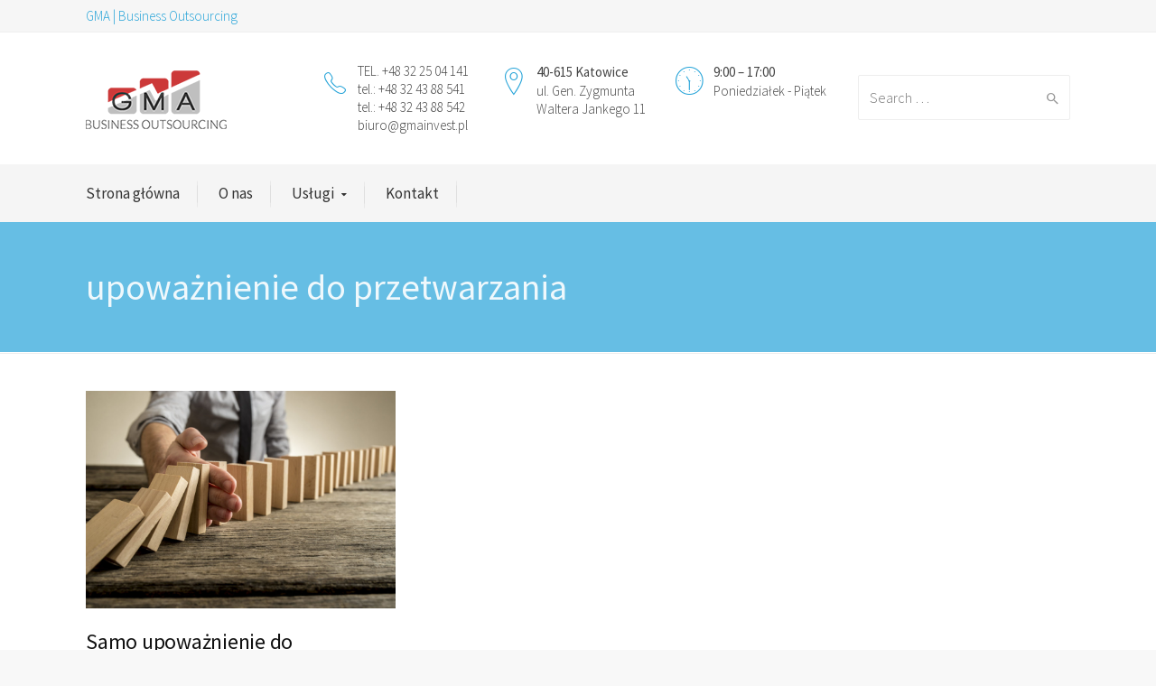

--- FILE ---
content_type: text/html; charset=UTF-8
request_url: https://gmainvest.pl/tag/upowaznienie-do-przetwarzania/
body_size: 26103
content:
<!DOCTYPE html>
<!--[if IE 9 ]><html class="no-js ie9"> <![endif]-->
<!--[if (gt IE 9)|!(IE)]><!--><html class="no-js"> <!--<![endif]-->
    <head>
		<meta name="google-site-verification" content="kYEWigAcyxFGiLyi3T3p_3g9r9A_MrKqym_mBXh5YeY" />
        <meta charset="UTF-8">
					<meta name="viewport" content="width=device-width, initial-scale=1.0">
		        <link rel="profile" href="https://gmpg.org/xfn/11">
        <link rel="pingback" href="https://gmainvest.pl/xmlrpc.php">        
        <link rel="shortcut icon" href="https://gmainvest.pl/wp-content/uploads/2017/10/GMA_favicon-1.png"/>

        <link rel="apple-touch-icon-precomposed" href="https://gmainvest.pl/wp-content/uploads/2017/10/GMA_favicon-1.png"/>
       <!--[if lte IE 9]><script src="https://cdnjs.cloudflare.com/ajax/libs/html5shiv/3.7/html5shiv.js"></script><![endif]-->
		<meta name='robots' content='index, follow, max-image-preview:large, max-snippet:-1, max-video-preview:-1' />

	<!-- This site is optimized with the Yoast SEO plugin v19.4 - https://yoast.com/wordpress/plugins/seo/ -->
	<title>upoważnienie do przetwarzania Archives - GMA Business Outsourcing</title>
	<link rel="canonical" href="https://gmainvest.pl/tag/upowaznienie-do-przetwarzania/" />
	<meta property="og:locale" content="pl_PL" />
	<meta property="og:type" content="article" />
	<meta property="og:title" content="upoważnienie do przetwarzania Archives - GMA Business Outsourcing" />
	<meta property="og:url" content="https://gmainvest.pl/tag/upowaznienie-do-przetwarzania/" />
	<meta property="og:site_name" content="GMA Business Outsourcing" />
	<meta name="twitter:card" content="summary" />
	<script type="application/ld+json" class="yoast-schema-graph">{"@context":"https://schema.org","@graph":[{"@type":"Organization","@id":"https://gmainvest.pl/#organization","name":"GMA Business Outsourcing","url":"https://gmainvest.pl/","sameAs":["https://www.facebook.com/GMA-Invest-273040866875244/"],"logo":{"@type":"ImageObject","inLanguage":"pl-PL","@id":"https://gmainvest.pl/#/schema/logo/image/","url":"https://gmainvest.pl/wp-content/uploads/2017/10/GMA_logo.png","contentUrl":"https://gmainvest.pl/wp-content/uploads/2017/10/GMA_logo.png","width":204,"height":85,"caption":"GMA Business Outsourcing"},"image":{"@id":"https://gmainvest.pl/#/schema/logo/image/"}},{"@type":"WebSite","@id":"https://gmainvest.pl/#website","url":"https://gmainvest.pl/","name":"GMA Business Outsourcing","description":"Outsourcing księgowy, kadrowy, prawny oraz w zakresie bezpieczeństwa informacji. Organizacja kapitału dłużnego, emisje obligacji, emisje akcji (IPO), transakcje M&amp;A.","publisher":{"@id":"https://gmainvest.pl/#organization"},"potentialAction":[{"@type":"SearchAction","target":{"@type":"EntryPoint","urlTemplate":"https://gmainvest.pl/?s={search_term_string}"},"query-input":"required name=search_term_string"}],"inLanguage":"pl-PL"},{"@type":"ImageObject","inLanguage":"pl-PL","@id":"https://gmainvest.pl/tag/upowaznienie-do-przetwarzania/#primaryimage","url":"https://gmainvest.pl/wp-content/uploads/2017/10/gma_invest-zarzadzanie_finansami_oraz_wsparcie_nadzoru_wlascicielskiego-e1509023031914.jpg","contentUrl":"https://gmainvest.pl/wp-content/uploads/2017/10/gma_invest-zarzadzanie_finansami_oraz_wsparcie_nadzoru_wlascicielskiego-e1509023031914.jpg","width":970,"height":680,"caption":"GMA Business Outsourcing Zarządzanie finansami oraz wsparcie nadzoru właścicielskiego"},{"@type":"CollectionPage","@id":"https://gmainvest.pl/tag/upowaznienie-do-przetwarzania/","url":"https://gmainvest.pl/tag/upowaznienie-do-przetwarzania/","name":"upoważnienie do przetwarzania Archives - GMA Business Outsourcing","isPartOf":{"@id":"https://gmainvest.pl/#website"},"primaryImageOfPage":{"@id":"https://gmainvest.pl/tag/upowaznienie-do-przetwarzania/#primaryimage"},"image":{"@id":"https://gmainvest.pl/tag/upowaznienie-do-przetwarzania/#primaryimage"},"thumbnailUrl":"https://gmainvest.pl/wp-content/uploads/2017/10/gma_invest-zarzadzanie_finansami_oraz_wsparcie_nadzoru_wlascicielskiego-e1509023031914.jpg","breadcrumb":{"@id":"https://gmainvest.pl/tag/upowaznienie-do-przetwarzania/#breadcrumb"},"inLanguage":"pl-PL"},{"@type":"BreadcrumbList","@id":"https://gmainvest.pl/tag/upowaznienie-do-przetwarzania/#breadcrumb","itemListElement":[{"@type":"ListItem","position":1,"name":"Home","item":"https://gmainvest.pl/"},{"@type":"ListItem","position":2,"name":"upoważnienie do przetwarzania"}]}]}</script>
	<!-- / Yoast SEO plugin. -->


<link rel='dns-prefetch' href='//fonts.googleapis.com' />
<link rel='dns-prefetch' href='//s.w.org' />
<link rel='preconnect' href='https://fonts.gstatic.com' crossorigin />
<link rel="alternate" type="application/rss+xml" title="GMA Business Outsourcing &raquo; Kanał z wpisami" href="https://gmainvest.pl/feed/" />
<link rel="alternate" type="application/rss+xml" title="GMA Business Outsourcing &raquo; Kanał z komentarzami" href="https://gmainvest.pl/comments/feed/" />
<link rel="alternate" type="application/rss+xml" title="GMA Business Outsourcing &raquo; Kanał z wpisami otagowanymi jako upoważnienie do przetwarzania" href="https://gmainvest.pl/tag/upowaznienie-do-przetwarzania/feed/" />
		<!-- This site uses the Google Analytics by MonsterInsights plugin v9.11.1 - Using Analytics tracking - https://www.monsterinsights.com/ -->
							<script src="//www.googletagmanager.com/gtag/js?id=G-0WSCKTNXWL"  data-cfasync="false" data-wpfc-render="false" type="text/javascript" async></script>
			<script data-cfasync="false" data-wpfc-render="false" type="text/javascript">
				var mi_version = '9.11.1';
				var mi_track_user = true;
				var mi_no_track_reason = '';
								var MonsterInsightsDefaultLocations = {"page_location":"https:\/\/gmainvest.pl\/tag\/upowaznienie-do-przetwarzania\/"};
								if ( typeof MonsterInsightsPrivacyGuardFilter === 'function' ) {
					var MonsterInsightsLocations = (typeof MonsterInsightsExcludeQuery === 'object') ? MonsterInsightsPrivacyGuardFilter( MonsterInsightsExcludeQuery ) : MonsterInsightsPrivacyGuardFilter( MonsterInsightsDefaultLocations );
				} else {
					var MonsterInsightsLocations = (typeof MonsterInsightsExcludeQuery === 'object') ? MonsterInsightsExcludeQuery : MonsterInsightsDefaultLocations;
				}

								var disableStrs = [
										'ga-disable-G-0WSCKTNXWL',
									];

				/* Function to detect opted out users */
				function __gtagTrackerIsOptedOut() {
					for (var index = 0; index < disableStrs.length; index++) {
						if (document.cookie.indexOf(disableStrs[index] + '=true') > -1) {
							return true;
						}
					}

					return false;
				}

				/* Disable tracking if the opt-out cookie exists. */
				if (__gtagTrackerIsOptedOut()) {
					for (var index = 0; index < disableStrs.length; index++) {
						window[disableStrs[index]] = true;
					}
				}

				/* Opt-out function */
				function __gtagTrackerOptout() {
					for (var index = 0; index < disableStrs.length; index++) {
						document.cookie = disableStrs[index] + '=true; expires=Thu, 31 Dec 2099 23:59:59 UTC; path=/';
						window[disableStrs[index]] = true;
					}
				}

				if ('undefined' === typeof gaOptout) {
					function gaOptout() {
						__gtagTrackerOptout();
					}
				}
								window.dataLayer = window.dataLayer || [];

				window.MonsterInsightsDualTracker = {
					helpers: {},
					trackers: {},
				};
				if (mi_track_user) {
					function __gtagDataLayer() {
						dataLayer.push(arguments);
					}

					function __gtagTracker(type, name, parameters) {
						if (!parameters) {
							parameters = {};
						}

						if (parameters.send_to) {
							__gtagDataLayer.apply(null, arguments);
							return;
						}

						if (type === 'event') {
														parameters.send_to = monsterinsights_frontend.v4_id;
							var hookName = name;
							if (typeof parameters['event_category'] !== 'undefined') {
								hookName = parameters['event_category'] + ':' + name;
							}

							if (typeof MonsterInsightsDualTracker.trackers[hookName] !== 'undefined') {
								MonsterInsightsDualTracker.trackers[hookName](parameters);
							} else {
								__gtagDataLayer('event', name, parameters);
							}
							
						} else {
							__gtagDataLayer.apply(null, arguments);
						}
					}

					__gtagTracker('js', new Date());
					__gtagTracker('set', {
						'developer_id.dZGIzZG': true,
											});
					if ( MonsterInsightsLocations.page_location ) {
						__gtagTracker('set', MonsterInsightsLocations);
					}
										__gtagTracker('config', 'G-0WSCKTNXWL', {"forceSSL":"true","link_attribution":"true"} );
										window.gtag = __gtagTracker;										(function () {
						/* https://developers.google.com/analytics/devguides/collection/analyticsjs/ */
						/* ga and __gaTracker compatibility shim. */
						var noopfn = function () {
							return null;
						};
						var newtracker = function () {
							return new Tracker();
						};
						var Tracker = function () {
							return null;
						};
						var p = Tracker.prototype;
						p.get = noopfn;
						p.set = noopfn;
						p.send = function () {
							var args = Array.prototype.slice.call(arguments);
							args.unshift('send');
							__gaTracker.apply(null, args);
						};
						var __gaTracker = function () {
							var len = arguments.length;
							if (len === 0) {
								return;
							}
							var f = arguments[len - 1];
							if (typeof f !== 'object' || f === null || typeof f.hitCallback !== 'function') {
								if ('send' === arguments[0]) {
									var hitConverted, hitObject = false, action;
									if ('event' === arguments[1]) {
										if ('undefined' !== typeof arguments[3]) {
											hitObject = {
												'eventAction': arguments[3],
												'eventCategory': arguments[2],
												'eventLabel': arguments[4],
												'value': arguments[5] ? arguments[5] : 1,
											}
										}
									}
									if ('pageview' === arguments[1]) {
										if ('undefined' !== typeof arguments[2]) {
											hitObject = {
												'eventAction': 'page_view',
												'page_path': arguments[2],
											}
										}
									}
									if (typeof arguments[2] === 'object') {
										hitObject = arguments[2];
									}
									if (typeof arguments[5] === 'object') {
										Object.assign(hitObject, arguments[5]);
									}
									if ('undefined' !== typeof arguments[1].hitType) {
										hitObject = arguments[1];
										if ('pageview' === hitObject.hitType) {
											hitObject.eventAction = 'page_view';
										}
									}
									if (hitObject) {
										action = 'timing' === arguments[1].hitType ? 'timing_complete' : hitObject.eventAction;
										hitConverted = mapArgs(hitObject);
										__gtagTracker('event', action, hitConverted);
									}
								}
								return;
							}

							function mapArgs(args) {
								var arg, hit = {};
								var gaMap = {
									'eventCategory': 'event_category',
									'eventAction': 'event_action',
									'eventLabel': 'event_label',
									'eventValue': 'event_value',
									'nonInteraction': 'non_interaction',
									'timingCategory': 'event_category',
									'timingVar': 'name',
									'timingValue': 'value',
									'timingLabel': 'event_label',
									'page': 'page_path',
									'location': 'page_location',
									'title': 'page_title',
									'referrer' : 'page_referrer',
								};
								for (arg in args) {
																		if (!(!args.hasOwnProperty(arg) || !gaMap.hasOwnProperty(arg))) {
										hit[gaMap[arg]] = args[arg];
									} else {
										hit[arg] = args[arg];
									}
								}
								return hit;
							}

							try {
								f.hitCallback();
							} catch (ex) {
							}
						};
						__gaTracker.create = newtracker;
						__gaTracker.getByName = newtracker;
						__gaTracker.getAll = function () {
							return [];
						};
						__gaTracker.remove = noopfn;
						__gaTracker.loaded = true;
						window['__gaTracker'] = __gaTracker;
					})();
									} else {
										console.log("");
					(function () {
						function __gtagTracker() {
							return null;
						}

						window['__gtagTracker'] = __gtagTracker;
						window['gtag'] = __gtagTracker;
					})();
									}
			</script>
							<!-- / Google Analytics by MonsterInsights -->
		<script type="text/javascript">
window._wpemojiSettings = {"baseUrl":"https:\/\/s.w.org\/images\/core\/emoji\/14.0.0\/72x72\/","ext":".png","svgUrl":"https:\/\/s.w.org\/images\/core\/emoji\/14.0.0\/svg\/","svgExt":".svg","source":{"concatemoji":"https:\/\/gmainvest.pl\/wp-includes\/js\/wp-emoji-release.min.js?ver=6.0.11"}};
/*! This file is auto-generated */
!function(e,a,t){var n,r,o,i=a.createElement("canvas"),p=i.getContext&&i.getContext("2d");function s(e,t){var a=String.fromCharCode,e=(p.clearRect(0,0,i.width,i.height),p.fillText(a.apply(this,e),0,0),i.toDataURL());return p.clearRect(0,0,i.width,i.height),p.fillText(a.apply(this,t),0,0),e===i.toDataURL()}function c(e){var t=a.createElement("script");t.src=e,t.defer=t.type="text/javascript",a.getElementsByTagName("head")[0].appendChild(t)}for(o=Array("flag","emoji"),t.supports={everything:!0,everythingExceptFlag:!0},r=0;r<o.length;r++)t.supports[o[r]]=function(e){if(!p||!p.fillText)return!1;switch(p.textBaseline="top",p.font="600 32px Arial",e){case"flag":return s([127987,65039,8205,9895,65039],[127987,65039,8203,9895,65039])?!1:!s([55356,56826,55356,56819],[55356,56826,8203,55356,56819])&&!s([55356,57332,56128,56423,56128,56418,56128,56421,56128,56430,56128,56423,56128,56447],[55356,57332,8203,56128,56423,8203,56128,56418,8203,56128,56421,8203,56128,56430,8203,56128,56423,8203,56128,56447]);case"emoji":return!s([129777,127995,8205,129778,127999],[129777,127995,8203,129778,127999])}return!1}(o[r]),t.supports.everything=t.supports.everything&&t.supports[o[r]],"flag"!==o[r]&&(t.supports.everythingExceptFlag=t.supports.everythingExceptFlag&&t.supports[o[r]]);t.supports.everythingExceptFlag=t.supports.everythingExceptFlag&&!t.supports.flag,t.DOMReady=!1,t.readyCallback=function(){t.DOMReady=!0},t.supports.everything||(n=function(){t.readyCallback()},a.addEventListener?(a.addEventListener("DOMContentLoaded",n,!1),e.addEventListener("load",n,!1)):(e.attachEvent("onload",n),a.attachEvent("onreadystatechange",function(){"complete"===a.readyState&&t.readyCallback()})),(e=t.source||{}).concatemoji?c(e.concatemoji):e.wpemoji&&e.twemoji&&(c(e.twemoji),c(e.wpemoji)))}(window,document,window._wpemojiSettings);
</script>
<style type="text/css">
img.wp-smiley,
img.emoji {
	display: inline !important;
	border: none !important;
	box-shadow: none !important;
	height: 1em !important;
	width: 1em !important;
	margin: 0 0.07em !important;
	vertical-align: -0.1em !important;
	background: none !important;
	padding: 0 !important;
}
</style>
	<link rel='stylesheet' id='layerslider-css'  href='https://gmainvest.pl/wp-content/plugins/LayerSlider/static/layerslider/css/layerslider.css?ver=6.5.7' type='text/css' media='all' />
<link rel='stylesheet' id='wp-block-library-css'  href='https://gmainvest.pl/wp-includes/css/dist/block-library/style.min.css?ver=6.0.11' type='text/css' media='all' />
<style id='global-styles-inline-css' type='text/css'>
body{--wp--preset--color--black: #000000;--wp--preset--color--cyan-bluish-gray: #abb8c3;--wp--preset--color--white: #ffffff;--wp--preset--color--pale-pink: #f78da7;--wp--preset--color--vivid-red: #cf2e2e;--wp--preset--color--luminous-vivid-orange: #ff6900;--wp--preset--color--luminous-vivid-amber: #fcb900;--wp--preset--color--light-green-cyan: #7bdcb5;--wp--preset--color--vivid-green-cyan: #00d084;--wp--preset--color--pale-cyan-blue: #8ed1fc;--wp--preset--color--vivid-cyan-blue: #0693e3;--wp--preset--color--vivid-purple: #9b51e0;--wp--preset--gradient--vivid-cyan-blue-to-vivid-purple: linear-gradient(135deg,rgba(6,147,227,1) 0%,rgb(155,81,224) 100%);--wp--preset--gradient--light-green-cyan-to-vivid-green-cyan: linear-gradient(135deg,rgb(122,220,180) 0%,rgb(0,208,130) 100%);--wp--preset--gradient--luminous-vivid-amber-to-luminous-vivid-orange: linear-gradient(135deg,rgba(252,185,0,1) 0%,rgba(255,105,0,1) 100%);--wp--preset--gradient--luminous-vivid-orange-to-vivid-red: linear-gradient(135deg,rgba(255,105,0,1) 0%,rgb(207,46,46) 100%);--wp--preset--gradient--very-light-gray-to-cyan-bluish-gray: linear-gradient(135deg,rgb(238,238,238) 0%,rgb(169,184,195) 100%);--wp--preset--gradient--cool-to-warm-spectrum: linear-gradient(135deg,rgb(74,234,220) 0%,rgb(151,120,209) 20%,rgb(207,42,186) 40%,rgb(238,44,130) 60%,rgb(251,105,98) 80%,rgb(254,248,76) 100%);--wp--preset--gradient--blush-light-purple: linear-gradient(135deg,rgb(255,206,236) 0%,rgb(152,150,240) 100%);--wp--preset--gradient--blush-bordeaux: linear-gradient(135deg,rgb(254,205,165) 0%,rgb(254,45,45) 50%,rgb(107,0,62) 100%);--wp--preset--gradient--luminous-dusk: linear-gradient(135deg,rgb(255,203,112) 0%,rgb(199,81,192) 50%,rgb(65,88,208) 100%);--wp--preset--gradient--pale-ocean: linear-gradient(135deg,rgb(255,245,203) 0%,rgb(182,227,212) 50%,rgb(51,167,181) 100%);--wp--preset--gradient--electric-grass: linear-gradient(135deg,rgb(202,248,128) 0%,rgb(113,206,126) 100%);--wp--preset--gradient--midnight: linear-gradient(135deg,rgb(2,3,129) 0%,rgb(40,116,252) 100%);--wp--preset--duotone--dark-grayscale: url('#wp-duotone-dark-grayscale');--wp--preset--duotone--grayscale: url('#wp-duotone-grayscale');--wp--preset--duotone--purple-yellow: url('#wp-duotone-purple-yellow');--wp--preset--duotone--blue-red: url('#wp-duotone-blue-red');--wp--preset--duotone--midnight: url('#wp-duotone-midnight');--wp--preset--duotone--magenta-yellow: url('#wp-duotone-magenta-yellow');--wp--preset--duotone--purple-green: url('#wp-duotone-purple-green');--wp--preset--duotone--blue-orange: url('#wp-duotone-blue-orange');--wp--preset--font-size--small: 13px;--wp--preset--font-size--medium: 20px;--wp--preset--font-size--large: 36px;--wp--preset--font-size--x-large: 42px;}.has-black-color{color: var(--wp--preset--color--black) !important;}.has-cyan-bluish-gray-color{color: var(--wp--preset--color--cyan-bluish-gray) !important;}.has-white-color{color: var(--wp--preset--color--white) !important;}.has-pale-pink-color{color: var(--wp--preset--color--pale-pink) !important;}.has-vivid-red-color{color: var(--wp--preset--color--vivid-red) !important;}.has-luminous-vivid-orange-color{color: var(--wp--preset--color--luminous-vivid-orange) !important;}.has-luminous-vivid-amber-color{color: var(--wp--preset--color--luminous-vivid-amber) !important;}.has-light-green-cyan-color{color: var(--wp--preset--color--light-green-cyan) !important;}.has-vivid-green-cyan-color{color: var(--wp--preset--color--vivid-green-cyan) !important;}.has-pale-cyan-blue-color{color: var(--wp--preset--color--pale-cyan-blue) !important;}.has-vivid-cyan-blue-color{color: var(--wp--preset--color--vivid-cyan-blue) !important;}.has-vivid-purple-color{color: var(--wp--preset--color--vivid-purple) !important;}.has-black-background-color{background-color: var(--wp--preset--color--black) !important;}.has-cyan-bluish-gray-background-color{background-color: var(--wp--preset--color--cyan-bluish-gray) !important;}.has-white-background-color{background-color: var(--wp--preset--color--white) !important;}.has-pale-pink-background-color{background-color: var(--wp--preset--color--pale-pink) !important;}.has-vivid-red-background-color{background-color: var(--wp--preset--color--vivid-red) !important;}.has-luminous-vivid-orange-background-color{background-color: var(--wp--preset--color--luminous-vivid-orange) !important;}.has-luminous-vivid-amber-background-color{background-color: var(--wp--preset--color--luminous-vivid-amber) !important;}.has-light-green-cyan-background-color{background-color: var(--wp--preset--color--light-green-cyan) !important;}.has-vivid-green-cyan-background-color{background-color: var(--wp--preset--color--vivid-green-cyan) !important;}.has-pale-cyan-blue-background-color{background-color: var(--wp--preset--color--pale-cyan-blue) !important;}.has-vivid-cyan-blue-background-color{background-color: var(--wp--preset--color--vivid-cyan-blue) !important;}.has-vivid-purple-background-color{background-color: var(--wp--preset--color--vivid-purple) !important;}.has-black-border-color{border-color: var(--wp--preset--color--black) !important;}.has-cyan-bluish-gray-border-color{border-color: var(--wp--preset--color--cyan-bluish-gray) !important;}.has-white-border-color{border-color: var(--wp--preset--color--white) !important;}.has-pale-pink-border-color{border-color: var(--wp--preset--color--pale-pink) !important;}.has-vivid-red-border-color{border-color: var(--wp--preset--color--vivid-red) !important;}.has-luminous-vivid-orange-border-color{border-color: var(--wp--preset--color--luminous-vivid-orange) !important;}.has-luminous-vivid-amber-border-color{border-color: var(--wp--preset--color--luminous-vivid-amber) !important;}.has-light-green-cyan-border-color{border-color: var(--wp--preset--color--light-green-cyan) !important;}.has-vivid-green-cyan-border-color{border-color: var(--wp--preset--color--vivid-green-cyan) !important;}.has-pale-cyan-blue-border-color{border-color: var(--wp--preset--color--pale-cyan-blue) !important;}.has-vivid-cyan-blue-border-color{border-color: var(--wp--preset--color--vivid-cyan-blue) !important;}.has-vivid-purple-border-color{border-color: var(--wp--preset--color--vivid-purple) !important;}.has-vivid-cyan-blue-to-vivid-purple-gradient-background{background: var(--wp--preset--gradient--vivid-cyan-blue-to-vivid-purple) !important;}.has-light-green-cyan-to-vivid-green-cyan-gradient-background{background: var(--wp--preset--gradient--light-green-cyan-to-vivid-green-cyan) !important;}.has-luminous-vivid-amber-to-luminous-vivid-orange-gradient-background{background: var(--wp--preset--gradient--luminous-vivid-amber-to-luminous-vivid-orange) !important;}.has-luminous-vivid-orange-to-vivid-red-gradient-background{background: var(--wp--preset--gradient--luminous-vivid-orange-to-vivid-red) !important;}.has-very-light-gray-to-cyan-bluish-gray-gradient-background{background: var(--wp--preset--gradient--very-light-gray-to-cyan-bluish-gray) !important;}.has-cool-to-warm-spectrum-gradient-background{background: var(--wp--preset--gradient--cool-to-warm-spectrum) !important;}.has-blush-light-purple-gradient-background{background: var(--wp--preset--gradient--blush-light-purple) !important;}.has-blush-bordeaux-gradient-background{background: var(--wp--preset--gradient--blush-bordeaux) !important;}.has-luminous-dusk-gradient-background{background: var(--wp--preset--gradient--luminous-dusk) !important;}.has-pale-ocean-gradient-background{background: var(--wp--preset--gradient--pale-ocean) !important;}.has-electric-grass-gradient-background{background: var(--wp--preset--gradient--electric-grass) !important;}.has-midnight-gradient-background{background: var(--wp--preset--gradient--midnight) !important;}.has-small-font-size{font-size: var(--wp--preset--font-size--small) !important;}.has-medium-font-size{font-size: var(--wp--preset--font-size--medium) !important;}.has-large-font-size{font-size: var(--wp--preset--font-size--large) !important;}.has-x-large-font-size{font-size: var(--wp--preset--font-size--x-large) !important;}
</style>
<link rel='stylesheet' id='cg_toolkit_styles-css'  href='https://gmainvest.pl/wp-content/plugins/commercegurus-toolkit/css/cg_toolkit.css?ver=6.0.11' type='text/css' media='all' />
<link rel='stylesheet' id='contact-form-7-css'  href='https://gmainvest.pl/wp-content/plugins/contact-form-7/includes/css/styles.css?ver=5.6.1' type='text/css' media='all' />
<link rel='stylesheet' id='wpsm_counter-font-awesome-front-css'  href='https://gmainvest.pl/wp-content/plugins/counter-number-showcase/assets/css/font-awesome/css/font-awesome.min.css?ver=6.0.11' type='text/css' media='all' />
<link rel='stylesheet' id='wpsm_counter_bootstrap-front-css'  href='https://gmainvest.pl/wp-content/plugins/counter-number-showcase/assets/css/bootstrap-front.css?ver=6.0.11' type='text/css' media='all' />
<link rel='stylesheet' id='wpsm_counter_column-css'  href='https://gmainvest.pl/wp-content/plugins/counter-number-showcase/assets/css/counter-column.css?ver=6.0.11' type='text/css' media='all' />
<style id='extendify-gutenberg-patterns-and-templates-utilities-inline-css' type='text/css'>
.ext-absolute {
  position: absolute !important;
}

.ext-relative {
  position: relative !important;
}

.ext-top-base {
  top: var(--wp--style--block-gap, 1.75rem) !important;
}

.ext-top-lg {
  top: var(--extendify--spacing--large, 3rem) !important;
}

.ext--top-base {
  top: calc(var(--wp--style--block-gap, 1.75rem) * -1) !important;
}

.ext--top-lg {
  top: calc(var(--extendify--spacing--large, 3rem) * -1) !important;
}

.ext-right-base {
  right: var(--wp--style--block-gap, 1.75rem) !important;
}

.ext-right-lg {
  right: var(--extendify--spacing--large, 3rem) !important;
}

.ext--right-base {
  right: calc(var(--wp--style--block-gap, 1.75rem) * -1) !important;
}

.ext--right-lg {
  right: calc(var(--extendify--spacing--large, 3rem) * -1) !important;
}

.ext-bottom-base {
  bottom: var(--wp--style--block-gap, 1.75rem) !important;
}

.ext-bottom-lg {
  bottom: var(--extendify--spacing--large, 3rem) !important;
}

.ext--bottom-base {
  bottom: calc(var(--wp--style--block-gap, 1.75rem) * -1) !important;
}

.ext--bottom-lg {
  bottom: calc(var(--extendify--spacing--large, 3rem) * -1) !important;
}

.ext-left-base {
  left: var(--wp--style--block-gap, 1.75rem) !important;
}

.ext-left-lg {
  left: var(--extendify--spacing--large, 3rem) !important;
}

.ext--left-base {
  left: calc(var(--wp--style--block-gap, 1.75rem) * -1) !important;
}

.ext--left-lg {
  left: calc(var(--extendify--spacing--large, 3rem) * -1) !important;
}

.ext-order-1 {
  order: 1 !important;
}

.ext-order-2 {
  order: 2 !important;
}

.ext-col-auto {
  grid-column: auto !important;
}

.ext-col-span-1 {
  grid-column: span 1 / span 1 !important;
}

.ext-col-span-2 {
  grid-column: span 2 / span 2 !important;
}

.ext-col-span-3 {
  grid-column: span 3 / span 3 !important;
}

.ext-col-span-4 {
  grid-column: span 4 / span 4 !important;
}

.ext-col-span-5 {
  grid-column: span 5 / span 5 !important;
}

.ext-col-span-6 {
  grid-column: span 6 / span 6 !important;
}

.ext-col-span-7 {
  grid-column: span 7 / span 7 !important;
}

.ext-col-span-8 {
  grid-column: span 8 / span 8 !important;
}

.ext-col-span-9 {
  grid-column: span 9 / span 9 !important;
}

.ext-col-span-10 {
  grid-column: span 10 / span 10 !important;
}

.ext-col-span-11 {
  grid-column: span 11 / span 11 !important;
}

.ext-col-span-12 {
  grid-column: span 12 / span 12 !important;
}

.ext-col-span-full {
  grid-column: 1 / -1 !important;
}

.ext-col-start-1 {
  grid-column-start: 1 !important;
}

.ext-col-start-2 {
  grid-column-start: 2 !important;
}

.ext-col-start-3 {
  grid-column-start: 3 !important;
}

.ext-col-start-4 {
  grid-column-start: 4 !important;
}

.ext-col-start-5 {
  grid-column-start: 5 !important;
}

.ext-col-start-6 {
  grid-column-start: 6 !important;
}

.ext-col-start-7 {
  grid-column-start: 7 !important;
}

.ext-col-start-8 {
  grid-column-start: 8 !important;
}

.ext-col-start-9 {
  grid-column-start: 9 !important;
}

.ext-col-start-10 {
  grid-column-start: 10 !important;
}

.ext-col-start-11 {
  grid-column-start: 11 !important;
}

.ext-col-start-12 {
  grid-column-start: 12 !important;
}

.ext-col-start-13 {
  grid-column-start: 13 !important;
}

.ext-col-start-auto {
  grid-column-start: auto !important;
}

.ext-col-end-1 {
  grid-column-end: 1 !important;
}

.ext-col-end-2 {
  grid-column-end: 2 !important;
}

.ext-col-end-3 {
  grid-column-end: 3 !important;
}

.ext-col-end-4 {
  grid-column-end: 4 !important;
}

.ext-col-end-5 {
  grid-column-end: 5 !important;
}

.ext-col-end-6 {
  grid-column-end: 6 !important;
}

.ext-col-end-7 {
  grid-column-end: 7 !important;
}

.ext-col-end-8 {
  grid-column-end: 8 !important;
}

.ext-col-end-9 {
  grid-column-end: 9 !important;
}

.ext-col-end-10 {
  grid-column-end: 10 !important;
}

.ext-col-end-11 {
  grid-column-end: 11 !important;
}

.ext-col-end-12 {
  grid-column-end: 12 !important;
}

.ext-col-end-13 {
  grid-column-end: 13 !important;
}

.ext-col-end-auto {
  grid-column-end: auto !important;
}

.ext-row-auto {
  grid-row: auto !important;
}

.ext-row-span-1 {
  grid-row: span 1 / span 1 !important;
}

.ext-row-span-2 {
  grid-row: span 2 / span 2 !important;
}

.ext-row-span-3 {
  grid-row: span 3 / span 3 !important;
}

.ext-row-span-4 {
  grid-row: span 4 / span 4 !important;
}

.ext-row-span-5 {
  grid-row: span 5 / span 5 !important;
}

.ext-row-span-6 {
  grid-row: span 6 / span 6 !important;
}

.ext-row-span-full {
  grid-row: 1 / -1 !important;
}

.ext-row-start-1 {
  grid-row-start: 1 !important;
}

.ext-row-start-2 {
  grid-row-start: 2 !important;
}

.ext-row-start-3 {
  grid-row-start: 3 !important;
}

.ext-row-start-4 {
  grid-row-start: 4 !important;
}

.ext-row-start-5 {
  grid-row-start: 5 !important;
}

.ext-row-start-6 {
  grid-row-start: 6 !important;
}

.ext-row-start-7 {
  grid-row-start: 7 !important;
}

.ext-row-start-auto {
  grid-row-start: auto !important;
}

.ext-row-end-1 {
  grid-row-end: 1 !important;
}

.ext-row-end-2 {
  grid-row-end: 2 !important;
}

.ext-row-end-3 {
  grid-row-end: 3 !important;
}

.ext-row-end-4 {
  grid-row-end: 4 !important;
}

.ext-row-end-5 {
  grid-row-end: 5 !important;
}

.ext-row-end-6 {
  grid-row-end: 6 !important;
}

.ext-row-end-7 {
  grid-row-end: 7 !important;
}

.ext-row-end-auto {
  grid-row-end: auto !important;
}

.ext-m-0:not([style*="margin"]) {
  margin: 0 !important;
}

.ext-m-auto:not([style*="margin"]) {
  margin: auto !important;
}

.ext-m-base:not([style*="margin"]) {
  margin: var(--wp--style--block-gap, 1.75rem) !important;
}

.ext-m-lg:not([style*="margin"]) {
  margin: var(--extendify--spacing--large, 3rem) !important;
}

.ext--m-base:not([style*="margin"]) {
  margin: calc(var(--wp--style--block-gap, 1.75rem) * -1) !important;
}

.ext--m-lg:not([style*="margin"]) {
  margin: calc(var(--extendify--spacing--large, 3rem) * -1) !important;
}

.ext-mx-0:not([style*="margin"]) {
  margin-left: 0 !important;
  margin-right: 0 !important;
}

.ext-mx-auto:not([style*="margin"]) {
  margin-left: auto !important;
  margin-right: auto !important;
}

.ext-mx-base:not([style*="margin"]) {
  margin-left: var(--wp--style--block-gap, 1.75rem) !important;
  margin-right: var(--wp--style--block-gap, 1.75rem) !important;
}

.ext-mx-lg:not([style*="margin"]) {
  margin-left: var(--extendify--spacing--large, 3rem) !important;
  margin-right: var(--extendify--spacing--large, 3rem) !important;
}

.ext--mx-base:not([style*="margin"]) {
  margin-left: calc(var(--wp--style--block-gap, 1.75rem) * -1) !important;
  margin-right: calc(var(--wp--style--block-gap, 1.75rem) * -1) !important;
}

.ext--mx-lg:not([style*="margin"]) {
  margin-left: calc(var(--extendify--spacing--large, 3rem) * -1) !important;
  margin-right: calc(var(--extendify--spacing--large, 3rem) * -1) !important;
}

.ext-my-0:not([style*="margin"]) {
  margin-top: 0 !important;
  margin-bottom: 0 !important;
}

.ext-my-auto:not([style*="margin"]) {
  margin-top: auto !important;
  margin-bottom: auto !important;
}

.ext-my-base:not([style*="margin"]) {
  margin-top: var(--wp--style--block-gap, 1.75rem) !important;
  margin-bottom: var(--wp--style--block-gap, 1.75rem) !important;
}

.ext-my-lg:not([style*="margin"]) {
  margin-top: var(--extendify--spacing--large, 3rem) !important;
  margin-bottom: var(--extendify--spacing--large, 3rem) !important;
}

.ext--my-base:not([style*="margin"]) {
  margin-top: calc(var(--wp--style--block-gap, 1.75rem) * -1) !important;
  margin-bottom: calc(var(--wp--style--block-gap, 1.75rem) * -1) !important;
}

.ext--my-lg:not([style*="margin"]) {
  margin-top: calc(var(--extendify--spacing--large, 3rem) * -1) !important;
  margin-bottom: calc(var(--extendify--spacing--large, 3rem) * -1) !important;
}

.ext-mt-0:not([style*="margin"]) {
  margin-top: 0 !important;
}

.ext-mt-auto:not([style*="margin"]) {
  margin-top: auto !important;
}

.ext-mt-base:not([style*="margin"]) {
  margin-top: var(--wp--style--block-gap, 1.75rem) !important;
}

.ext-mt-lg:not([style*="margin"]) {
  margin-top: var(--extendify--spacing--large, 3rem) !important;
}

.ext--mt-base:not([style*="margin"]) {
  margin-top: calc(var(--wp--style--block-gap, 1.75rem) * -1) !important;
}

.ext--mt-lg:not([style*="margin"]) {
  margin-top: calc(var(--extendify--spacing--large, 3rem) * -1) !important;
}

.ext-mr-0:not([style*="margin"]) {
  margin-right: 0 !important;
}

.ext-mr-auto:not([style*="margin"]) {
  margin-right: auto !important;
}

.ext-mr-base:not([style*="margin"]) {
  margin-right: var(--wp--style--block-gap, 1.75rem) !important;
}

.ext-mr-lg:not([style*="margin"]) {
  margin-right: var(--extendify--spacing--large, 3rem) !important;
}

.ext--mr-base:not([style*="margin"]) {
  margin-right: calc(var(--wp--style--block-gap, 1.75rem) * -1) !important;
}

.ext--mr-lg:not([style*="margin"]) {
  margin-right: calc(var(--extendify--spacing--large, 3rem) * -1) !important;
}

.ext-mb-0:not([style*="margin"]) {
  margin-bottom: 0 !important;
}

.ext-mb-auto:not([style*="margin"]) {
  margin-bottom: auto !important;
}

.ext-mb-base:not([style*="margin"]) {
  margin-bottom: var(--wp--style--block-gap, 1.75rem) !important;
}

.ext-mb-lg:not([style*="margin"]) {
  margin-bottom: var(--extendify--spacing--large, 3rem) !important;
}

.ext--mb-base:not([style*="margin"]) {
  margin-bottom: calc(var(--wp--style--block-gap, 1.75rem) * -1) !important;
}

.ext--mb-lg:not([style*="margin"]) {
  margin-bottom: calc(var(--extendify--spacing--large, 3rem) * -1) !important;
}

.ext-ml-0:not([style*="margin"]) {
  margin-left: 0 !important;
}

.ext-ml-auto:not([style*="margin"]) {
  margin-left: auto !important;
}

.ext-ml-base:not([style*="margin"]) {
  margin-left: var(--wp--style--block-gap, 1.75rem) !important;
}

.ext-ml-lg:not([style*="margin"]) {
  margin-left: var(--extendify--spacing--large, 3rem) !important;
}

.ext--ml-base:not([style*="margin"]) {
  margin-left: calc(var(--wp--style--block-gap, 1.75rem) * -1) !important;
}

.ext--ml-lg:not([style*="margin"]) {
  margin-left: calc(var(--extendify--spacing--large, 3rem) * -1) !important;
}

.ext-block {
  display: block !important;
}

.ext-inline-block {
  display: inline-block !important;
}

.ext-inline {
  display: inline !important;
}

.ext-flex {
  display: flex !important;
}

.ext-inline-flex {
  display: inline-flex !important;
}

.ext-grid {
  display: grid !important;
}

.ext-inline-grid {
  display: inline-grid !important;
}

.ext-hidden {
  display: none !important;
}

.ext-w-auto {
  width: auto !important;
}

.ext-w-full {
  width: 100% !important;
}

.ext-max-w-full {
  max-width: 100% !important;
}

.ext-flex-1 {
  flex: 1 1 0% !important;
}

.ext-flex-auto {
  flex: 1 1 auto !important;
}

.ext-flex-initial {
  flex: 0 1 auto !important;
}

.ext-flex-none {
  flex: none !important;
}

.ext-flex-shrink-0 {
  flex-shrink: 0 !important;
}

.ext-flex-shrink {
  flex-shrink: 1 !important;
}

.ext-flex-grow-0 {
  flex-grow: 0 !important;
}

.ext-flex-grow {
  flex-grow: 1 !important;
}

.ext-list-none {
  list-style-type: none !important;
}

.ext-grid-cols-1 {
  grid-template-columns: repeat(1, minmax(0, 1fr)) !important;
}

.ext-grid-cols-2 {
  grid-template-columns: repeat(2, minmax(0, 1fr)) !important;
}

.ext-grid-cols-3 {
  grid-template-columns: repeat(3, minmax(0, 1fr)) !important;
}

.ext-grid-cols-4 {
  grid-template-columns: repeat(4, minmax(0, 1fr)) !important;
}

.ext-grid-cols-5 {
  grid-template-columns: repeat(5, minmax(0, 1fr)) !important;
}

.ext-grid-cols-6 {
  grid-template-columns: repeat(6, minmax(0, 1fr)) !important;
}

.ext-grid-cols-7 {
  grid-template-columns: repeat(7, minmax(0, 1fr)) !important;
}

.ext-grid-cols-8 {
  grid-template-columns: repeat(8, minmax(0, 1fr)) !important;
}

.ext-grid-cols-9 {
  grid-template-columns: repeat(9, minmax(0, 1fr)) !important;
}

.ext-grid-cols-10 {
  grid-template-columns: repeat(10, minmax(0, 1fr)) !important;
}

.ext-grid-cols-11 {
  grid-template-columns: repeat(11, minmax(0, 1fr)) !important;
}

.ext-grid-cols-12 {
  grid-template-columns: repeat(12, minmax(0, 1fr)) !important;
}

.ext-grid-cols-none {
  grid-template-columns: none !important;
}

.ext-grid-rows-1 {
  grid-template-rows: repeat(1, minmax(0, 1fr)) !important;
}

.ext-grid-rows-2 {
  grid-template-rows: repeat(2, minmax(0, 1fr)) !important;
}

.ext-grid-rows-3 {
  grid-template-rows: repeat(3, minmax(0, 1fr)) !important;
}

.ext-grid-rows-4 {
  grid-template-rows: repeat(4, minmax(0, 1fr)) !important;
}

.ext-grid-rows-5 {
  grid-template-rows: repeat(5, minmax(0, 1fr)) !important;
}

.ext-grid-rows-6 {
  grid-template-rows: repeat(6, minmax(0, 1fr)) !important;
}

.ext-grid-rows-none {
  grid-template-rows: none !important;
}

.ext-flex-row {
  flex-direction: row !important;
}

.ext-flex-row-reverse {
  flex-direction: row-reverse !important;
}

.ext-flex-col {
  flex-direction: column !important;
}

.ext-flex-col-reverse {
  flex-direction: column-reverse !important;
}

.ext-flex-wrap {
  flex-wrap: wrap !important;
}

.ext-flex-wrap-reverse {
  flex-wrap: wrap-reverse !important;
}

.ext-flex-nowrap {
  flex-wrap: nowrap !important;
}

.ext-items-start {
  align-items: flex-start !important;
}

.ext-items-end {
  align-items: flex-end !important;
}

.ext-items-center {
  align-items: center !important;
}

.ext-items-baseline {
  align-items: baseline !important;
}

.ext-items-stretch {
  align-items: stretch !important;
}

.ext-justify-start {
  justify-content: flex-start !important;
}

.ext-justify-end {
  justify-content: flex-end !important;
}

.ext-justify-center {
  justify-content: center !important;
}

.ext-justify-between {
  justify-content: space-between !important;
}

.ext-justify-around {
  justify-content: space-around !important;
}

.ext-justify-evenly {
  justify-content: space-evenly !important;
}

.ext-justify-items-start {
  justify-items: start !important;
}

.ext-justify-items-end {
  justify-items: end !important;
}

.ext-justify-items-center {
  justify-items: center !important;
}

.ext-justify-items-stretch {
  justify-items: stretch !important;
}

.ext-gap-0 {
  gap: 0 !important;
}

.ext-gap-base {
  gap: var(--wp--style--block-gap, 1.75rem) !important;
}

.ext-gap-lg {
  gap: var(--extendify--spacing--large, 3rem) !important;
}

.ext-gap-x-0 {
  -moz-column-gap: 0 !important;
       column-gap: 0 !important;
}

.ext-gap-x-base {
  -moz-column-gap: var(--wp--style--block-gap, 1.75rem) !important;
       column-gap: var(--wp--style--block-gap, 1.75rem) !important;
}

.ext-gap-x-lg {
  -moz-column-gap: var(--extendify--spacing--large, 3rem) !important;
       column-gap: var(--extendify--spacing--large, 3rem) !important;
}

.ext-gap-y-0 {
  row-gap: 0 !important;
}

.ext-gap-y-base {
  row-gap: var(--wp--style--block-gap, 1.75rem) !important;
}

.ext-gap-y-lg {
  row-gap: var(--extendify--spacing--large, 3rem) !important;
}

.ext-justify-self-auto {
  justify-self: auto !important;
}

.ext-justify-self-start {
  justify-self: start !important;
}

.ext-justify-self-end {
  justify-self: end !important;
}

.ext-justify-self-center {
  justify-self: center !important;
}

.ext-justify-self-stretch {
  justify-self: stretch !important;
}

.ext-rounded-none {
  border-radius: 0px !important;
}

.ext-rounded-full {
  border-radius: 9999px !important;
}

.ext-rounded-t-none {
  border-top-left-radius: 0px !important;
  border-top-right-radius: 0px !important;
}

.ext-rounded-t-full {
  border-top-left-radius: 9999px !important;
  border-top-right-radius: 9999px !important;
}

.ext-rounded-r-none {
  border-top-right-radius: 0px !important;
  border-bottom-right-radius: 0px !important;
}

.ext-rounded-r-full {
  border-top-right-radius: 9999px !important;
  border-bottom-right-radius: 9999px !important;
}

.ext-rounded-b-none {
  border-bottom-right-radius: 0px !important;
  border-bottom-left-radius: 0px !important;
}

.ext-rounded-b-full {
  border-bottom-right-radius: 9999px !important;
  border-bottom-left-radius: 9999px !important;
}

.ext-rounded-l-none {
  border-top-left-radius: 0px !important;
  border-bottom-left-radius: 0px !important;
}

.ext-rounded-l-full {
  border-top-left-radius: 9999px !important;
  border-bottom-left-radius: 9999px !important;
}

.ext-rounded-tl-none {
  border-top-left-radius: 0px !important;
}

.ext-rounded-tl-full {
  border-top-left-radius: 9999px !important;
}

.ext-rounded-tr-none {
  border-top-right-radius: 0px !important;
}

.ext-rounded-tr-full {
  border-top-right-radius: 9999px !important;
}

.ext-rounded-br-none {
  border-bottom-right-radius: 0px !important;
}

.ext-rounded-br-full {
  border-bottom-right-radius: 9999px !important;
}

.ext-rounded-bl-none {
  border-bottom-left-radius: 0px !important;
}

.ext-rounded-bl-full {
  border-bottom-left-radius: 9999px !important;
}

.ext-border-0 {
  border-width: 0px !important;
}

.ext-border-t-0 {
  border-top-width: 0px !important;
}

.ext-border-r-0 {
  border-right-width: 0px !important;
}

.ext-border-b-0 {
  border-bottom-width: 0px !important;
}

.ext-border-l-0 {
  border-left-width: 0px !important;
}

.ext-p-0:not([style*="padding"]) {
  padding: 0 !important;
}

.ext-p-base:not([style*="padding"]) {
  padding: var(--wp--style--block-gap, 1.75rem) !important;
}

.ext-p-lg:not([style*="padding"]) {
  padding: var(--extendify--spacing--large, 3rem) !important;
}

.ext-px-0:not([style*="padding"]) {
  padding-left: 0 !important;
  padding-right: 0 !important;
}

.ext-px-base:not([style*="padding"]) {
  padding-left: var(--wp--style--block-gap, 1.75rem) !important;
  padding-right: var(--wp--style--block-gap, 1.75rem) !important;
}

.ext-px-lg:not([style*="padding"]) {
  padding-left: var(--extendify--spacing--large, 3rem) !important;
  padding-right: var(--extendify--spacing--large, 3rem) !important;
}

.ext-py-0:not([style*="padding"]) {
  padding-top: 0 !important;
  padding-bottom: 0 !important;
}

.ext-py-base:not([style*="padding"]) {
  padding-top: var(--wp--style--block-gap, 1.75rem) !important;
  padding-bottom: var(--wp--style--block-gap, 1.75rem) !important;
}

.ext-py-lg:not([style*="padding"]) {
  padding-top: var(--extendify--spacing--large, 3rem) !important;
  padding-bottom: var(--extendify--spacing--large, 3rem) !important;
}

.ext-pt-0:not([style*="padding"]) {
  padding-top: 0 !important;
}

.ext-pt-base:not([style*="padding"]) {
  padding-top: var(--wp--style--block-gap, 1.75rem) !important;
}

.ext-pt-lg:not([style*="padding"]) {
  padding-top: var(--extendify--spacing--large, 3rem) !important;
}

.ext-pr-0:not([style*="padding"]) {
  padding-right: 0 !important;
}

.ext-pr-base:not([style*="padding"]) {
  padding-right: var(--wp--style--block-gap, 1.75rem) !important;
}

.ext-pr-lg:not([style*="padding"]) {
  padding-right: var(--extendify--spacing--large, 3rem) !important;
}

.ext-pb-0:not([style*="padding"]) {
  padding-bottom: 0 !important;
}

.ext-pb-base:not([style*="padding"]) {
  padding-bottom: var(--wp--style--block-gap, 1.75rem) !important;
}

.ext-pb-lg:not([style*="padding"]) {
  padding-bottom: var(--extendify--spacing--large, 3rem) !important;
}

.ext-pl-0:not([style*="padding"]) {
  padding-left: 0 !important;
}

.ext-pl-base:not([style*="padding"]) {
  padding-left: var(--wp--style--block-gap, 1.75rem) !important;
}

.ext-pl-lg:not([style*="padding"]) {
  padding-left: var(--extendify--spacing--large, 3rem) !important;
}

.ext-text-left {
  text-align: left !important;
}

.ext-text-center {
  text-align: center !important;
}

.ext-text-right {
  text-align: right !important;
}

.ext-leading-none {
  line-height: 1 !important;
}

.ext-leading-tight {
  line-height: 1.25 !important;
}

.ext-leading-snug {
  line-height: 1.375 !important;
}

.ext-leading-normal {
  line-height: 1.5 !important;
}

.ext-leading-relaxed {
  line-height: 1.625 !important;
}

.ext-leading-loose {
  line-height: 2 !important;
}

.ext-aspect-square img {
  aspect-ratio: 1 / 1 !important;
  -o-object-fit: cover !important;
     object-fit: cover !important;
}

.ext-aspect-landscape img {
  aspect-ratio: 4 / 3 !important;
  -o-object-fit: cover !important;
     object-fit: cover !important;
}

.ext-aspect-landscape-wide img {
  aspect-ratio: 16 / 9 !important;
  -o-object-fit: cover !important;
     object-fit: cover !important;
}

.ext-aspect-portrait img {
  aspect-ratio: 3 / 4 !important;
  -o-object-fit: cover !important;
     object-fit: cover !important;
}

.ext-aspect-square .components-resizable-box__container,
.ext-aspect-landscape .components-resizable-box__container,
.ext-aspect-landscape-wide .components-resizable-box__container,
.ext-aspect-portrait .components-resizable-box__container {
  height: auto !important;
}

.clip-path--rhombus img {
  -webkit-clip-path: polygon(15% 6%, 80% 29%, 84% 93%, 23% 69%) !important;
          clip-path: polygon(15% 6%, 80% 29%, 84% 93%, 23% 69%) !important;
}

.clip-path--diamond img {
  -webkit-clip-path: polygon(5% 29%, 60% 2%, 91% 64%, 36% 89%) !important;
          clip-path: polygon(5% 29%, 60% 2%, 91% 64%, 36% 89%) !important;
}

.clip-path--rhombus-alt img {
  -webkit-clip-path: polygon(14% 9%, 85% 24%, 91% 89%, 19% 76%) !important;
          clip-path: polygon(14% 9%, 85% 24%, 91% 89%, 19% 76%) !important;
}

/*
The .ext utility is a top-level class that we use to target contents within our patterns.
We use it here to ensure columns blocks display well across themes.
*/

.wp-block-columns[class*="fullwidth-cols"] {
  /* no suggestion */
  margin-bottom: unset !important;
}

.wp-block-column.editor\:pointer-events-none {
  /* no suggestion */
  margin-top: 0 !important;
  margin-bottom: 0 !important;
}

.is-root-container.block-editor-block-list__layout
    > [data-align="full"]:not(:first-of-type)
    > .wp-block-column.editor\:pointer-events-none,
.is-root-container.block-editor-block-list__layout
    > [data-align="wide"]
    > .wp-block-column.editor\:pointer-events-none {
  /* no suggestion */
  margin-top: calc(-1 * var(--wp--style--block-gap, 28px)) !important;
}

.is-root-container.block-editor-block-list__layout
    > [data-align="full"]:not(:first-of-type)
    > .ext-my-0,
.is-root-container.block-editor-block-list__layout
    > [data-align="wide"]
    > .ext-my-0:not([style*="margin"]) {
  /* no suggestion */
  margin-top: calc(-1 * var(--wp--style--block-gap, 28px)) !important;
}

/* Some popular themes use padding instead of core margin for columns; remove it */

.ext .wp-block-columns .wp-block-column[style*="padding"] {
  /* no suggestion */
  padding-left: 0 !important;
  padding-right: 0 !important;
}

/* Some popular themes add double spacing between columns; remove it */

.ext
    .wp-block-columns
    + .wp-block-columns:not([class*="mt-"]):not([class*="my-"]):not([style*="margin"]) {
  /* no suggestion */
  margin-top: 0 !important;
}

[class*="fullwidth-cols"] .wp-block-column:first-child,
[class*="fullwidth-cols"] .wp-block-group:first-child {
  /* no suggestion */
}

[class*="fullwidth-cols"] .wp-block-column:first-child, [class*="fullwidth-cols"] .wp-block-group:first-child {
  margin-top: 0 !important;
}

[class*="fullwidth-cols"] .wp-block-column:last-child,
[class*="fullwidth-cols"] .wp-block-group:last-child {
  /* no suggestion */
}

[class*="fullwidth-cols"] .wp-block-column:last-child, [class*="fullwidth-cols"] .wp-block-group:last-child {
  margin-bottom: 0 !important;
}

[class*="fullwidth-cols"] .wp-block-column:first-child > * {
  /* no suggestion */
  margin-top: 0 !important;
}

[class*="fullwidth-cols"] .wp-block-column > *:first-child {
  /* no suggestion */
  margin-top: 0 !important;
}

[class*="fullwidth-cols"] .wp-block-column > *:last-child {
  /* no suggestion */
  margin-bottom: 0 !important;
}

.ext .is-not-stacked-on-mobile .wp-block-column {
  /* no suggestion */
  margin-bottom: 0 !important;
}

/* Add base margin bottom to all columns */

.wp-block-columns[class*="fullwidth-cols"]:not(.is-not-stacked-on-mobile)
    > .wp-block-column:not(:last-child) {
  /* no suggestion */
  margin-bottom: var(--wp--style--block-gap, 1.75rem) !important;
}

@media (min-width: 782px) {
  .wp-block-columns[class*="fullwidth-cols"]:not(.is-not-stacked-on-mobile)
        > .wp-block-column:not(:last-child) {
    /* no suggestion */
    margin-bottom: 0 !important;
  }
}

/* Remove margin bottom from "not-stacked" columns */

.wp-block-columns[class*="fullwidth-cols"].is-not-stacked-on-mobile
    > .wp-block-column {
  /* no suggestion */
  margin-bottom: 0 !important;
}

@media (min-width: 600px) and (max-width: 781px) {
  .wp-block-columns[class*="fullwidth-cols"]:not(.is-not-stacked-on-mobile)
        > .wp-block-column:nth-child(even) {
    /* no suggestion */
    margin-left: var(--wp--style--block-gap, 2em) !important;
  }
}

/*
    The `tablet:fullwidth-cols` and `desktop:fullwidth-cols` utilities are used
    to counter the core/columns responsive for at our breakpoints.
*/

@media (max-width: 781px) {
  .tablet\:fullwidth-cols.wp-block-columns:not(.is-not-stacked-on-mobile) {
    flex-wrap: wrap !important;
  }

  .tablet\:fullwidth-cols.wp-block-columns:not(.is-not-stacked-on-mobile)
        > .wp-block-column {
    margin-left: 0 !important;
  }

  .tablet\:fullwidth-cols.wp-block-columns:not(.is-not-stacked-on-mobile)
        > .wp-block-column:not([style*="margin"]) {
    /* no suggestion */
    margin-left: 0 !important;
  }

  .tablet\:fullwidth-cols.wp-block-columns:not(.is-not-stacked-on-mobile)
        > .wp-block-column {
    flex-basis: 100% !important; /* Required to negate core/columns flex-basis */
  }
}

@media (max-width: 1079px) {
  .desktop\:fullwidth-cols.wp-block-columns:not(.is-not-stacked-on-mobile) {
    flex-wrap: wrap !important;
  }

  .desktop\:fullwidth-cols.wp-block-columns:not(.is-not-stacked-on-mobile)
        > .wp-block-column {
    margin-left: 0 !important;
  }

  .desktop\:fullwidth-cols.wp-block-columns:not(.is-not-stacked-on-mobile)
        > .wp-block-column:not([style*="margin"]) {
    /* no suggestion */
    margin-left: 0 !important;
  }

  .desktop\:fullwidth-cols.wp-block-columns:not(.is-not-stacked-on-mobile)
        > .wp-block-column {
    flex-basis: 100% !important; /* Required to negate core/columns flex-basis */
  }

  .desktop\:fullwidth-cols.wp-block-columns:not(.is-not-stacked-on-mobile)
        > .wp-block-column:not(:last-child) {
    margin-bottom: var(--wp--style--block-gap, 1.75rem) !important;
  }
}

.direction-rtl {
  direction: rtl !important;
}

.direction-ltr {
  direction: ltr !important;
}

/* Use "is-style-" prefix to support adding this style to the core/list block */

.is-style-inline-list {
  padding-left: 0 !important;
}

.is-style-inline-list li {
  /* no suggestion */
  list-style-type: none !important;
}

@media (min-width: 782px) {
  .is-style-inline-list li {
    margin-right: var(--wp--style--block-gap, 1.75rem) !important;
    display: inline !important;
  }
}

.is-style-inline-list li:first-child {
  /* no suggestion */
}

@media (min-width: 782px) {
  .is-style-inline-list li:first-child {
    margin-left: 0 !important;
  }
}

.is-style-inline-list li:last-child {
  /* no suggestion */
}

@media (min-width: 782px) {
  .is-style-inline-list li:last-child {
    margin-right: 0 !important;
  }
}

.bring-to-front {
  position: relative !important;
  z-index: 10 !important;
}

.text-stroke {
  -webkit-text-stroke-width: var(
        --wp--custom--typography--text-stroke-width,
        2px
    ) !important;
  -webkit-text-stroke-color: var(--wp--preset--color--background) !important;
}

.text-stroke--primary {
  -webkit-text-stroke-width: var(
        --wp--custom--typography--text-stroke-width,
        2px
    ) !important;
  -webkit-text-stroke-color: var(--wp--preset--color--primary) !important;
}

.text-stroke--secondary {
  -webkit-text-stroke-width: var(
        --wp--custom--typography--text-stroke-width,
        2px
    ) !important;
  -webkit-text-stroke-color: var(--wp--preset--color--secondary) !important;
}

.editor\:no-caption .block-editor-rich-text__editable {
  display: none !important;
}

.editor\:no-inserter > .block-list-appender,
.editor\:no-inserter .wp-block-group__inner-container > .block-list-appender {
  display: none !important;
}

.editor\:no-inserter .wp-block-cover__inner-container > .block-list-appender {
  display: none !important;
}

.editor\:no-inserter .wp-block-column:not(.is-selected) > .block-list-appender {
  display: none !important;
}

.editor\:no-resize .components-resizable-box__handle::after,
.editor\:no-resize .components-resizable-box__side-handle::before,
.editor\:no-resize .components-resizable-box__handle {
  display: none !important;
  pointer-events: none !important;
}

.editor\:no-resize .components-resizable-box__container {
  display: block !important;
}

.editor\:pointer-events-none {
  pointer-events: none !important;
}

.is-style-angled {
  /* no suggestion */
  align-items: center !important;
  justify-content: flex-end !important;
}

.ext .is-style-angled > [class*="_inner-container"] {
  align-items: center !important;
}

.is-style-angled .wp-block-cover__image-background,
.is-style-angled .wp-block-cover__video-background {
  /* no suggestion */
  -webkit-clip-path: polygon(0 0, 30% 0%, 50% 100%, 0% 100%) !important;
          clip-path: polygon(0 0, 30% 0%, 50% 100%, 0% 100%) !important;
  z-index: 1 !important;
}

@media (min-width: 782px) {
  .is-style-angled .wp-block-cover__image-background,
    .is-style-angled .wp-block-cover__video-background {
    /* no suggestion */
    -webkit-clip-path: polygon(0 0, 55% 0%, 65% 100%, 0% 100%) !important;
            clip-path: polygon(0 0, 55% 0%, 65% 100%, 0% 100%) !important;
  }
}

.has-foreground-color {
  /* no suggestion */
  color: var(--wp--preset--color--foreground, #000) !important;
}

.has-foreground-background-color {
  /* no suggestion */
  background-color: var(--wp--preset--color--foreground, #000) !important;
}

.has-background-color {
  /* no suggestion */
  color: var(--wp--preset--color--background, #fff) !important;
}

.has-background-background-color {
  /* no suggestion */
  background-color: var(--wp--preset--color--background, #fff) !important;
}

.has-primary-color {
  /* no suggestion */
  color: var(--wp--preset--color--primary, #4b5563) !important;
}

.has-primary-background-color {
  /* no suggestion */
  background-color: var(--wp--preset--color--primary, #4b5563) !important;
}

.has-secondary-color {
  /* no suggestion */
  color: var(--wp--preset--color--secondary, #9ca3af) !important;
}

.has-secondary-background-color {
  /* no suggestion */
  background-color: var(--wp--preset--color--secondary, #9ca3af) !important;
}

/* Ensure themes that target specific elements use the right colors */

.ext.has-text-color p,
.ext.has-text-color h1,
.ext.has-text-color h2,
.ext.has-text-color h3,
.ext.has-text-color h4,
.ext.has-text-color h5,
.ext.has-text-color h6 {
  /* no suggestion */
  color: currentColor !important;
}

.has-white-color {
  /* no suggestion */
  color: var(--wp--preset--color--white, #fff) !important;
}

.has-black-color {
  /* no suggestion */
  color: var(--wp--preset--color--black, #000) !important;
}

.has-ext-foreground-background-color {
  /* no suggestion */
  background-color: var(
        --wp--preset--color--foreground,
        var(--wp--preset--color--black, #000)
    ) !important;
}

.has-ext-primary-background-color {
  /* no suggestion */
  background-color: var(
        --wp--preset--color--primary,
        var(--wp--preset--color--cyan-bluish-gray, #000)
    ) !important;
}

/* Fix button borders with specified background colors */

.wp-block-button__link.has-black-background-color {
  /* no suggestion */
  border-color: var(--wp--preset--color--black, #000) !important;
}

.wp-block-button__link.has-white-background-color {
  /* no suggestion */
  border-color: var(--wp--preset--color--white, #fff) !important;
}

.has-ext-small-font-size {
  /* no suggestion */
  font-size: var(--wp--preset--font-size--ext-small) !important;
}

.has-ext-medium-font-size {
  /* no suggestion */
  font-size: var(--wp--preset--font-size--ext-medium) !important;
}

.has-ext-large-font-size {
  /* no suggestion */
  font-size: var(--wp--preset--font-size--ext-large) !important;
  line-height: 1.2 !important;
}

.has-ext-x-large-font-size {
  /* no suggestion */
  font-size: var(--wp--preset--font-size--ext-x-large) !important;
  line-height: 1 !important;
}

.has-ext-xx-large-font-size {
  /* no suggestion */
  font-size: var(--wp--preset--font-size--ext-xx-large) !important;
  line-height: 1 !important;
}

/* Line height */

.has-ext-x-large-font-size:not([style*="line-height"]) {
  /* no suggestion */
  line-height: 1.1 !important;
}

.has-ext-xx-large-font-size:not([style*="line-height"]) {
  /* no suggestion */
  line-height: 1.1 !important;
}

.ext .wp-block-group > * {
  /* Line height */
  margin-top: 0 !important;
  margin-bottom: 0 !important;
}

.ext .wp-block-group > * + * {
  margin-top: var(--wp--style--block-gap, 1.75rem) !important;
  margin-bottom: 0 !important;
}

.ext h2 {
  margin-top: var(--wp--style--block-gap, 1.75rem) !important;
  margin-bottom: var(--wp--style--block-gap, 1.75rem) !important;
}

.has-ext-x-large-font-size + p,
.has-ext-x-large-font-size + h3 {
  margin-top: 0.5rem !important;
}

.ext .wp-block-buttons > .wp-block-button.wp-block-button__width-25 {
  width: calc(25% - var(--wp--style--block-gap, 0.5em) * 0.75) !important;
  min-width: 12rem !important;
}

/* Classic themes use an inner [class*="_inner-container"] that our utilities cannot directly target, so we need to do so with a few */

.ext .ext-grid > [class*="_inner-container"] {
  /* no suggestion */
  display: grid !important;
}

/* Unhinge grid for container blocks in classic themes, and < 5.9 */

.ext > [class*="_inner-container"] > .ext-grid:not([class*="columns"]),
.ext
    > [class*="_inner-container"]
    > .wp-block
    > .ext-grid:not([class*="columns"]) {
  /* no suggestion */
  display: initial !important;
}

/* Grid Columns */

.ext .ext-grid-cols-1 > [class*="_inner-container"] {
  /* no suggestion */
  grid-template-columns: repeat(1, minmax(0, 1fr)) !important;
}

.ext .ext-grid-cols-2 > [class*="_inner-container"] {
  /* no suggestion */
  grid-template-columns: repeat(2, minmax(0, 1fr)) !important;
}

.ext .ext-grid-cols-3 > [class*="_inner-container"] {
  /* no suggestion */
  grid-template-columns: repeat(3, minmax(0, 1fr)) !important;
}

.ext .ext-grid-cols-4 > [class*="_inner-container"] {
  /* no suggestion */
  grid-template-columns: repeat(4, minmax(0, 1fr)) !important;
}

.ext .ext-grid-cols-5 > [class*="_inner-container"] {
  /* no suggestion */
  grid-template-columns: repeat(5, minmax(0, 1fr)) !important;
}

.ext .ext-grid-cols-6 > [class*="_inner-container"] {
  /* no suggestion */
  grid-template-columns: repeat(6, minmax(0, 1fr)) !important;
}

.ext .ext-grid-cols-7 > [class*="_inner-container"] {
  /* no suggestion */
  grid-template-columns: repeat(7, minmax(0, 1fr)) !important;
}

.ext .ext-grid-cols-8 > [class*="_inner-container"] {
  /* no suggestion */
  grid-template-columns: repeat(8, minmax(0, 1fr)) !important;
}

.ext .ext-grid-cols-9 > [class*="_inner-container"] {
  /* no suggestion */
  grid-template-columns: repeat(9, minmax(0, 1fr)) !important;
}

.ext .ext-grid-cols-10 > [class*="_inner-container"] {
  /* no suggestion */
  grid-template-columns: repeat(10, minmax(0, 1fr)) !important;
}

.ext .ext-grid-cols-11 > [class*="_inner-container"] {
  /* no suggestion */
  grid-template-columns: repeat(11, minmax(0, 1fr)) !important;
}

.ext .ext-grid-cols-12 > [class*="_inner-container"] {
  /* no suggestion */
  grid-template-columns: repeat(12, minmax(0, 1fr)) !important;
}

.ext .ext-grid-cols-13 > [class*="_inner-container"] {
  /* no suggestion */
  grid-template-columns: repeat(13, minmax(0, 1fr)) !important;
}

.ext .ext-grid-cols-none > [class*="_inner-container"] {
  /* no suggestion */
  grid-template-columns: none !important;
}

/* Grid Rows */

.ext .ext-grid-rows-1 > [class*="_inner-container"] {
  /* no suggestion */
  grid-template-rows: repeat(1, minmax(0, 1fr)) !important;
}

.ext .ext-grid-rows-2 > [class*="_inner-container"] {
  /* no suggestion */
  grid-template-rows: repeat(2, minmax(0, 1fr)) !important;
}

.ext .ext-grid-rows-3 > [class*="_inner-container"] {
  /* no suggestion */
  grid-template-rows: repeat(3, minmax(0, 1fr)) !important;
}

.ext .ext-grid-rows-4 > [class*="_inner-container"] {
  /* no suggestion */
  grid-template-rows: repeat(4, minmax(0, 1fr)) !important;
}

.ext .ext-grid-rows-5 > [class*="_inner-container"] {
  /* no suggestion */
  grid-template-rows: repeat(5, minmax(0, 1fr)) !important;
}

.ext .ext-grid-rows-6 > [class*="_inner-container"] {
  /* no suggestion */
  grid-template-rows: repeat(6, minmax(0, 1fr)) !important;
}

.ext .ext-grid-rows-none > [class*="_inner-container"] {
  /* no suggestion */
  grid-template-rows: none !important;
}

/* Align */

.ext .ext-items-start > [class*="_inner-container"] {
  align-items: flex-start !important;
}

.ext .ext-items-end > [class*="_inner-container"] {
  align-items: flex-end !important;
}

.ext .ext-items-center > [class*="_inner-container"] {
  align-items: center !important;
}

.ext .ext-items-baseline > [class*="_inner-container"] {
  align-items: baseline !important;
}

.ext .ext-items-stretch > [class*="_inner-container"] {
  align-items: stretch !important;
}

.ext.wp-block-group > *:last-child {
  /* no suggestion */
  margin-bottom: 0 !important;
}

/* For <5.9 */

.ext .wp-block-group__inner-container {
  /* no suggestion */
  padding: 0 !important;
}

.ext.has-background {
  /* no suggestion */
  padding-left: var(--wp--style--block-gap, 1.75rem) !important;
  padding-right: var(--wp--style--block-gap, 1.75rem) !important;
}

/* Fallback for classic theme group blocks */

.ext *[class*="inner-container"] > .alignwide *[class*="inner-container"],
.ext
    *[class*="inner-container"]
    > [data-align="wide"]
    *[class*="inner-container"] {
  /* no suggestion */
  max-width: var(--responsive--alignwide-width, 120rem) !important;
}

.ext *[class*="inner-container"] > .alignwide *[class*="inner-container"] > *,
.ext
    *[class*="inner-container"]
    > [data-align="wide"]
    *[class*="inner-container"]
    > * {
  /* no suggestion */
}

.ext *[class*="inner-container"] > .alignwide *[class*="inner-container"] > *, .ext
    *[class*="inner-container"]
    > [data-align="wide"]
    *[class*="inner-container"]
    > * {
  max-width: 100% !important;
}

/* Ensure image block display is standardized */

.ext .wp-block-image {
  /* no suggestion */
  position: relative !important;
  text-align: center !important;
}

.ext .wp-block-image img {
  /* no suggestion */
  display: inline-block !important;
  vertical-align: middle !important;
}

body {
  /* no suggestion */
  /* We need to abstract this out of tailwind.config because clamp doesnt translate with negative margins */
  --extendify--spacing--large: var(
        --wp--custom--spacing--large,
        clamp(2em, 8vw, 8em)
    ) !important;
  /* Add pattern preset font sizes */
  --wp--preset--font-size--ext-small: 1rem !important;
  --wp--preset--font-size--ext-medium: 1.125rem !important;
  --wp--preset--font-size--ext-large: clamp(1.65rem, 3.5vw, 2.15rem) !important;
  --wp--preset--font-size--ext-x-large: clamp(3rem, 6vw, 4.75rem) !important;
  --wp--preset--font-size--ext-xx-large: clamp(3.25rem, 7.5vw, 5.75rem) !important;
  /* Fallbacks for pre 5.9 themes */
  --wp--preset--color--black: #000 !important;
  --wp--preset--color--white: #fff !important;
}

.ext * {
  box-sizing: border-box !important;
}

/* Astra: Remove spacer block visuals in the library */

.block-editor-block-preview__content-iframe
    .ext
    [data-type="core/spacer"]
    .components-resizable-box__container {
  /* no suggestion */
  background: transparent !important;
}

.block-editor-block-preview__content-iframe
    .ext
    [data-type="core/spacer"]
    .block-library-spacer__resize-container::before {
  /* no suggestion */
  display: none !important;
}

/* Twenty Twenty adds a lot of margin automatically to blocks. We only want our own margin added to our patterns. */

.ext .wp-block-group__inner-container figure.wp-block-gallery.alignfull {
  /* no suggestion */
  margin-top: unset !important;
  margin-bottom: unset !important;
}

/* Ensure no funky business is assigned to alignwide */

.ext .alignwide {
  /* no suggestion */
  margin-left: auto !important;
  margin-right: auto !important;
}

/* Negate blockGap being inappropriately assigned in the editor */

.is-root-container.block-editor-block-list__layout
    > [data-align="full"]:not(:first-of-type)
    > .ext-my-0,
.is-root-container.block-editor-block-list__layout
    > [data-align="wide"]
    > .ext-my-0:not([style*="margin"]) {
  /* no suggestion */
  margin-top: calc(-1 * var(--wp--style--block-gap, 28px)) !important;
}

/* Ensure vh content in previews looks taller */

.block-editor-block-preview__content-iframe .preview\:min-h-50 {
  /* no suggestion */
  min-height: 50vw !important;
}

.block-editor-block-preview__content-iframe .preview\:min-h-60 {
  /* no suggestion */
  min-height: 60vw !important;
}

.block-editor-block-preview__content-iframe .preview\:min-h-70 {
  /* no suggestion */
  min-height: 70vw !important;
}

.block-editor-block-preview__content-iframe .preview\:min-h-80 {
  /* no suggestion */
  min-height: 80vw !important;
}

.block-editor-block-preview__content-iframe .preview\:min-h-100 {
  /* no suggestion */
  min-height: 100vw !important;
}

/*  Removes excess margin when applied to the alignfull parent div in Block Themes */

.ext-mr-0.alignfull:not([style*="margin"]):not([style*="margin"]) {
  /* no suggestion */
  margin-right: 0 !important;
}

.ext-ml-0:not([style*="margin"]):not([style*="margin"]) {
  /* no suggestion */
  margin-left: 0 !important;
}

/*  Ensures fullwidth blocks display properly in the editor when margin is zeroed out */

.is-root-container
    .wp-block[data-align="full"]
    > .ext-mx-0:not([style*="margin"]):not([style*="margin"]) {
  /* no suggestion */
  margin-right: calc(1 * var(--wp--custom--spacing--outer, 0)) !important;
  margin-left: calc(1 * var(--wp--custom--spacing--outer, 0)) !important;
  overflow: hidden !important;
  width: unset !important;
}

@media (min-width: 782px) {
  .tablet\:ext-absolute {
    position: absolute !important;
  }

  .tablet\:ext-relative {
    position: relative !important;
  }

  .tablet\:ext-top-base {
    top: var(--wp--style--block-gap, 1.75rem) !important;
  }

  .tablet\:ext-top-lg {
    top: var(--extendify--spacing--large, 3rem) !important;
  }

  .tablet\:ext--top-base {
    top: calc(var(--wp--style--block-gap, 1.75rem) * -1) !important;
  }

  .tablet\:ext--top-lg {
    top: calc(var(--extendify--spacing--large, 3rem) * -1) !important;
  }

  .tablet\:ext-right-base {
    right: var(--wp--style--block-gap, 1.75rem) !important;
  }

  .tablet\:ext-right-lg {
    right: var(--extendify--spacing--large, 3rem) !important;
  }

  .tablet\:ext--right-base {
    right: calc(var(--wp--style--block-gap, 1.75rem) * -1) !important;
  }

  .tablet\:ext--right-lg {
    right: calc(var(--extendify--spacing--large, 3rem) * -1) !important;
  }

  .tablet\:ext-bottom-base {
    bottom: var(--wp--style--block-gap, 1.75rem) !important;
  }

  .tablet\:ext-bottom-lg {
    bottom: var(--extendify--spacing--large, 3rem) !important;
  }

  .tablet\:ext--bottom-base {
    bottom: calc(var(--wp--style--block-gap, 1.75rem) * -1) !important;
  }

  .tablet\:ext--bottom-lg {
    bottom: calc(var(--extendify--spacing--large, 3rem) * -1) !important;
  }

  .tablet\:ext-left-base {
    left: var(--wp--style--block-gap, 1.75rem) !important;
  }

  .tablet\:ext-left-lg {
    left: var(--extendify--spacing--large, 3rem) !important;
  }

  .tablet\:ext--left-base {
    left: calc(var(--wp--style--block-gap, 1.75rem) * -1) !important;
  }

  .tablet\:ext--left-lg {
    left: calc(var(--extendify--spacing--large, 3rem) * -1) !important;
  }

  .tablet\:ext-order-1 {
    order: 1 !important;
  }

  .tablet\:ext-order-2 {
    order: 2 !important;
  }

  .tablet\:ext-m-0:not([style*="margin"]) {
    margin: 0 !important;
  }

  .tablet\:ext-m-auto:not([style*="margin"]) {
    margin: auto !important;
  }

  .tablet\:ext-m-base:not([style*="margin"]) {
    margin: var(--wp--style--block-gap, 1.75rem) !important;
  }

  .tablet\:ext-m-lg:not([style*="margin"]) {
    margin: var(--extendify--spacing--large, 3rem) !important;
  }

  .tablet\:ext--m-base:not([style*="margin"]) {
    margin: calc(var(--wp--style--block-gap, 1.75rem) * -1) !important;
  }

  .tablet\:ext--m-lg:not([style*="margin"]) {
    margin: calc(var(--extendify--spacing--large, 3rem) * -1) !important;
  }

  .tablet\:ext-mx-0:not([style*="margin"]) {
    margin-left: 0 !important;
    margin-right: 0 !important;
  }

  .tablet\:ext-mx-auto:not([style*="margin"]) {
    margin-left: auto !important;
    margin-right: auto !important;
  }

  .tablet\:ext-mx-base:not([style*="margin"]) {
    margin-left: var(--wp--style--block-gap, 1.75rem) !important;
    margin-right: var(--wp--style--block-gap, 1.75rem) !important;
  }

  .tablet\:ext-mx-lg:not([style*="margin"]) {
    margin-left: var(--extendify--spacing--large, 3rem) !important;
    margin-right: var(--extendify--spacing--large, 3rem) !important;
  }

  .tablet\:ext--mx-base:not([style*="margin"]) {
    margin-left: calc(var(--wp--style--block-gap, 1.75rem) * -1) !important;
    margin-right: calc(var(--wp--style--block-gap, 1.75rem) * -1) !important;
  }

  .tablet\:ext--mx-lg:not([style*="margin"]) {
    margin-left: calc(var(--extendify--spacing--large, 3rem) * -1) !important;
    margin-right: calc(var(--extendify--spacing--large, 3rem) * -1) !important;
  }

  .tablet\:ext-my-0:not([style*="margin"]) {
    margin-top: 0 !important;
    margin-bottom: 0 !important;
  }

  .tablet\:ext-my-auto:not([style*="margin"]) {
    margin-top: auto !important;
    margin-bottom: auto !important;
  }

  .tablet\:ext-my-base:not([style*="margin"]) {
    margin-top: var(--wp--style--block-gap, 1.75rem) !important;
    margin-bottom: var(--wp--style--block-gap, 1.75rem) !important;
  }

  .tablet\:ext-my-lg:not([style*="margin"]) {
    margin-top: var(--extendify--spacing--large, 3rem) !important;
    margin-bottom: var(--extendify--spacing--large, 3rem) !important;
  }

  .tablet\:ext--my-base:not([style*="margin"]) {
    margin-top: calc(var(--wp--style--block-gap, 1.75rem) * -1) !important;
    margin-bottom: calc(var(--wp--style--block-gap, 1.75rem) * -1) !important;
  }

  .tablet\:ext--my-lg:not([style*="margin"]) {
    margin-top: calc(var(--extendify--spacing--large, 3rem) * -1) !important;
    margin-bottom: calc(var(--extendify--spacing--large, 3rem) * -1) !important;
  }

  .tablet\:ext-mt-0:not([style*="margin"]) {
    margin-top: 0 !important;
  }

  .tablet\:ext-mt-auto:not([style*="margin"]) {
    margin-top: auto !important;
  }

  .tablet\:ext-mt-base:not([style*="margin"]) {
    margin-top: var(--wp--style--block-gap, 1.75rem) !important;
  }

  .tablet\:ext-mt-lg:not([style*="margin"]) {
    margin-top: var(--extendify--spacing--large, 3rem) !important;
  }

  .tablet\:ext--mt-base:not([style*="margin"]) {
    margin-top: calc(var(--wp--style--block-gap, 1.75rem) * -1) !important;
  }

  .tablet\:ext--mt-lg:not([style*="margin"]) {
    margin-top: calc(var(--extendify--spacing--large, 3rem) * -1) !important;
  }

  .tablet\:ext-mr-0:not([style*="margin"]) {
    margin-right: 0 !important;
  }

  .tablet\:ext-mr-auto:not([style*="margin"]) {
    margin-right: auto !important;
  }

  .tablet\:ext-mr-base:not([style*="margin"]) {
    margin-right: var(--wp--style--block-gap, 1.75rem) !important;
  }

  .tablet\:ext-mr-lg:not([style*="margin"]) {
    margin-right: var(--extendify--spacing--large, 3rem) !important;
  }

  .tablet\:ext--mr-base:not([style*="margin"]) {
    margin-right: calc(var(--wp--style--block-gap, 1.75rem) * -1) !important;
  }

  .tablet\:ext--mr-lg:not([style*="margin"]) {
    margin-right: calc(var(--extendify--spacing--large, 3rem) * -1) !important;
  }

  .tablet\:ext-mb-0:not([style*="margin"]) {
    margin-bottom: 0 !important;
  }

  .tablet\:ext-mb-auto:not([style*="margin"]) {
    margin-bottom: auto !important;
  }

  .tablet\:ext-mb-base:not([style*="margin"]) {
    margin-bottom: var(--wp--style--block-gap, 1.75rem) !important;
  }

  .tablet\:ext-mb-lg:not([style*="margin"]) {
    margin-bottom: var(--extendify--spacing--large, 3rem) !important;
  }

  .tablet\:ext--mb-base:not([style*="margin"]) {
    margin-bottom: calc(var(--wp--style--block-gap, 1.75rem) * -1) !important;
  }

  .tablet\:ext--mb-lg:not([style*="margin"]) {
    margin-bottom: calc(var(--extendify--spacing--large, 3rem) * -1) !important;
  }

  .tablet\:ext-ml-0:not([style*="margin"]) {
    margin-left: 0 !important;
  }

  .tablet\:ext-ml-auto:not([style*="margin"]) {
    margin-left: auto !important;
  }

  .tablet\:ext-ml-base:not([style*="margin"]) {
    margin-left: var(--wp--style--block-gap, 1.75rem) !important;
  }

  .tablet\:ext-ml-lg:not([style*="margin"]) {
    margin-left: var(--extendify--spacing--large, 3rem) !important;
  }

  .tablet\:ext--ml-base:not([style*="margin"]) {
    margin-left: calc(var(--wp--style--block-gap, 1.75rem) * -1) !important;
  }

  .tablet\:ext--ml-lg:not([style*="margin"]) {
    margin-left: calc(var(--extendify--spacing--large, 3rem) * -1) !important;
  }

  .tablet\:ext-block {
    display: block !important;
  }

  .tablet\:ext-inline-block {
    display: inline-block !important;
  }

  .tablet\:ext-inline {
    display: inline !important;
  }

  .tablet\:ext-flex {
    display: flex !important;
  }

  .tablet\:ext-inline-flex {
    display: inline-flex !important;
  }

  .tablet\:ext-grid {
    display: grid !important;
  }

  .tablet\:ext-inline-grid {
    display: inline-grid !important;
  }

  .tablet\:ext-hidden {
    display: none !important;
  }

  .tablet\:ext-w-auto {
    width: auto !important;
  }

  .tablet\:ext-w-full {
    width: 100% !important;
  }

  .tablet\:ext-max-w-full {
    max-width: 100% !important;
  }

  .tablet\:ext-flex-1 {
    flex: 1 1 0% !important;
  }

  .tablet\:ext-flex-auto {
    flex: 1 1 auto !important;
  }

  .tablet\:ext-flex-initial {
    flex: 0 1 auto !important;
  }

  .tablet\:ext-flex-none {
    flex: none !important;
  }

  .tablet\:ext-flex-shrink-0 {
    flex-shrink: 0 !important;
  }

  .tablet\:ext-flex-shrink {
    flex-shrink: 1 !important;
  }

  .tablet\:ext-flex-grow-0 {
    flex-grow: 0 !important;
  }

  .tablet\:ext-flex-grow {
    flex-grow: 1 !important;
  }

  .tablet\:ext-list-none {
    list-style-type: none !important;
  }

  .tablet\:ext-grid-cols-1 {
    grid-template-columns: repeat(1, minmax(0, 1fr)) !important;
  }

  .tablet\:ext-grid-cols-2 {
    grid-template-columns: repeat(2, minmax(0, 1fr)) !important;
  }

  .tablet\:ext-grid-cols-3 {
    grid-template-columns: repeat(3, minmax(0, 1fr)) !important;
  }

  .tablet\:ext-grid-cols-4 {
    grid-template-columns: repeat(4, minmax(0, 1fr)) !important;
  }

  .tablet\:ext-grid-cols-5 {
    grid-template-columns: repeat(5, minmax(0, 1fr)) !important;
  }

  .tablet\:ext-grid-cols-6 {
    grid-template-columns: repeat(6, minmax(0, 1fr)) !important;
  }

  .tablet\:ext-grid-cols-7 {
    grid-template-columns: repeat(7, minmax(0, 1fr)) !important;
  }

  .tablet\:ext-grid-cols-8 {
    grid-template-columns: repeat(8, minmax(0, 1fr)) !important;
  }

  .tablet\:ext-grid-cols-9 {
    grid-template-columns: repeat(9, minmax(0, 1fr)) !important;
  }

  .tablet\:ext-grid-cols-10 {
    grid-template-columns: repeat(10, minmax(0, 1fr)) !important;
  }

  .tablet\:ext-grid-cols-11 {
    grid-template-columns: repeat(11, minmax(0, 1fr)) !important;
  }

  .tablet\:ext-grid-cols-12 {
    grid-template-columns: repeat(12, minmax(0, 1fr)) !important;
  }

  .tablet\:ext-grid-cols-none {
    grid-template-columns: none !important;
  }

  .tablet\:ext-flex-row {
    flex-direction: row !important;
  }

  .tablet\:ext-flex-row-reverse {
    flex-direction: row-reverse !important;
  }

  .tablet\:ext-flex-col {
    flex-direction: column !important;
  }

  .tablet\:ext-flex-col-reverse {
    flex-direction: column-reverse !important;
  }

  .tablet\:ext-flex-wrap {
    flex-wrap: wrap !important;
  }

  .tablet\:ext-flex-wrap-reverse {
    flex-wrap: wrap-reverse !important;
  }

  .tablet\:ext-flex-nowrap {
    flex-wrap: nowrap !important;
  }

  .tablet\:ext-items-start {
    align-items: flex-start !important;
  }

  .tablet\:ext-items-end {
    align-items: flex-end !important;
  }

  .tablet\:ext-items-center {
    align-items: center !important;
  }

  .tablet\:ext-items-baseline {
    align-items: baseline !important;
  }

  .tablet\:ext-items-stretch {
    align-items: stretch !important;
  }

  .tablet\:ext-justify-start {
    justify-content: flex-start !important;
  }

  .tablet\:ext-justify-end {
    justify-content: flex-end !important;
  }

  .tablet\:ext-justify-center {
    justify-content: center !important;
  }

  .tablet\:ext-justify-between {
    justify-content: space-between !important;
  }

  .tablet\:ext-justify-around {
    justify-content: space-around !important;
  }

  .tablet\:ext-justify-evenly {
    justify-content: space-evenly !important;
  }

  .tablet\:ext-justify-items-start {
    justify-items: start !important;
  }

  .tablet\:ext-justify-items-end {
    justify-items: end !important;
  }

  .tablet\:ext-justify-items-center {
    justify-items: center !important;
  }

  .tablet\:ext-justify-items-stretch {
    justify-items: stretch !important;
  }

  .tablet\:ext-justify-self-auto {
    justify-self: auto !important;
  }

  .tablet\:ext-justify-self-start {
    justify-self: start !important;
  }

  .tablet\:ext-justify-self-end {
    justify-self: end !important;
  }

  .tablet\:ext-justify-self-center {
    justify-self: center !important;
  }

  .tablet\:ext-justify-self-stretch {
    justify-self: stretch !important;
  }

  .tablet\:ext-p-0:not([style*="padding"]) {
    padding: 0 !important;
  }

  .tablet\:ext-p-base:not([style*="padding"]) {
    padding: var(--wp--style--block-gap, 1.75rem) !important;
  }

  .tablet\:ext-p-lg:not([style*="padding"]) {
    padding: var(--extendify--spacing--large, 3rem) !important;
  }

  .tablet\:ext-px-0:not([style*="padding"]) {
    padding-left: 0 !important;
    padding-right: 0 !important;
  }

  .tablet\:ext-px-base:not([style*="padding"]) {
    padding-left: var(--wp--style--block-gap, 1.75rem) !important;
    padding-right: var(--wp--style--block-gap, 1.75rem) !important;
  }

  .tablet\:ext-px-lg:not([style*="padding"]) {
    padding-left: var(--extendify--spacing--large, 3rem) !important;
    padding-right: var(--extendify--spacing--large, 3rem) !important;
  }

  .tablet\:ext-py-0:not([style*="padding"]) {
    padding-top: 0 !important;
    padding-bottom: 0 !important;
  }

  .tablet\:ext-py-base:not([style*="padding"]) {
    padding-top: var(--wp--style--block-gap, 1.75rem) !important;
    padding-bottom: var(--wp--style--block-gap, 1.75rem) !important;
  }

  .tablet\:ext-py-lg:not([style*="padding"]) {
    padding-top: var(--extendify--spacing--large, 3rem) !important;
    padding-bottom: var(--extendify--spacing--large, 3rem) !important;
  }

  .tablet\:ext-pt-0:not([style*="padding"]) {
    padding-top: 0 !important;
  }

  .tablet\:ext-pt-base:not([style*="padding"]) {
    padding-top: var(--wp--style--block-gap, 1.75rem) !important;
  }

  .tablet\:ext-pt-lg:not([style*="padding"]) {
    padding-top: var(--extendify--spacing--large, 3rem) !important;
  }

  .tablet\:ext-pr-0:not([style*="padding"]) {
    padding-right: 0 !important;
  }

  .tablet\:ext-pr-base:not([style*="padding"]) {
    padding-right: var(--wp--style--block-gap, 1.75rem) !important;
  }

  .tablet\:ext-pr-lg:not([style*="padding"]) {
    padding-right: var(--extendify--spacing--large, 3rem) !important;
  }

  .tablet\:ext-pb-0:not([style*="padding"]) {
    padding-bottom: 0 !important;
  }

  .tablet\:ext-pb-base:not([style*="padding"]) {
    padding-bottom: var(--wp--style--block-gap, 1.75rem) !important;
  }

  .tablet\:ext-pb-lg:not([style*="padding"]) {
    padding-bottom: var(--extendify--spacing--large, 3rem) !important;
  }

  .tablet\:ext-pl-0:not([style*="padding"]) {
    padding-left: 0 !important;
  }

  .tablet\:ext-pl-base:not([style*="padding"]) {
    padding-left: var(--wp--style--block-gap, 1.75rem) !important;
  }

  .tablet\:ext-pl-lg:not([style*="padding"]) {
    padding-left: var(--extendify--spacing--large, 3rem) !important;
  }

  .tablet\:ext-text-left {
    text-align: left !important;
  }

  .tablet\:ext-text-center {
    text-align: center !important;
  }

  .tablet\:ext-text-right {
    text-align: right !important;
  }
}

@media (min-width: 1080px) {
  .desktop\:ext-absolute {
    position: absolute !important;
  }

  .desktop\:ext-relative {
    position: relative !important;
  }

  .desktop\:ext-top-base {
    top: var(--wp--style--block-gap, 1.75rem) !important;
  }

  .desktop\:ext-top-lg {
    top: var(--extendify--spacing--large, 3rem) !important;
  }

  .desktop\:ext--top-base {
    top: calc(var(--wp--style--block-gap, 1.75rem) * -1) !important;
  }

  .desktop\:ext--top-lg {
    top: calc(var(--extendify--spacing--large, 3rem) * -1) !important;
  }

  .desktop\:ext-right-base {
    right: var(--wp--style--block-gap, 1.75rem) !important;
  }

  .desktop\:ext-right-lg {
    right: var(--extendify--spacing--large, 3rem) !important;
  }

  .desktop\:ext--right-base {
    right: calc(var(--wp--style--block-gap, 1.75rem) * -1) !important;
  }

  .desktop\:ext--right-lg {
    right: calc(var(--extendify--spacing--large, 3rem) * -1) !important;
  }

  .desktop\:ext-bottom-base {
    bottom: var(--wp--style--block-gap, 1.75rem) !important;
  }

  .desktop\:ext-bottom-lg {
    bottom: var(--extendify--spacing--large, 3rem) !important;
  }

  .desktop\:ext--bottom-base {
    bottom: calc(var(--wp--style--block-gap, 1.75rem) * -1) !important;
  }

  .desktop\:ext--bottom-lg {
    bottom: calc(var(--extendify--spacing--large, 3rem) * -1) !important;
  }

  .desktop\:ext-left-base {
    left: var(--wp--style--block-gap, 1.75rem) !important;
  }

  .desktop\:ext-left-lg {
    left: var(--extendify--spacing--large, 3rem) !important;
  }

  .desktop\:ext--left-base {
    left: calc(var(--wp--style--block-gap, 1.75rem) * -1) !important;
  }

  .desktop\:ext--left-lg {
    left: calc(var(--extendify--spacing--large, 3rem) * -1) !important;
  }

  .desktop\:ext-order-1 {
    order: 1 !important;
  }

  .desktop\:ext-order-2 {
    order: 2 !important;
  }

  .desktop\:ext-m-0:not([style*="margin"]) {
    margin: 0 !important;
  }

  .desktop\:ext-m-auto:not([style*="margin"]) {
    margin: auto !important;
  }

  .desktop\:ext-m-base:not([style*="margin"]) {
    margin: var(--wp--style--block-gap, 1.75rem) !important;
  }

  .desktop\:ext-m-lg:not([style*="margin"]) {
    margin: var(--extendify--spacing--large, 3rem) !important;
  }

  .desktop\:ext--m-base:not([style*="margin"]) {
    margin: calc(var(--wp--style--block-gap, 1.75rem) * -1) !important;
  }

  .desktop\:ext--m-lg:not([style*="margin"]) {
    margin: calc(var(--extendify--spacing--large, 3rem) * -1) !important;
  }

  .desktop\:ext-mx-0:not([style*="margin"]) {
    margin-left: 0 !important;
    margin-right: 0 !important;
  }

  .desktop\:ext-mx-auto:not([style*="margin"]) {
    margin-left: auto !important;
    margin-right: auto !important;
  }

  .desktop\:ext-mx-base:not([style*="margin"]) {
    margin-left: var(--wp--style--block-gap, 1.75rem) !important;
    margin-right: var(--wp--style--block-gap, 1.75rem) !important;
  }

  .desktop\:ext-mx-lg:not([style*="margin"]) {
    margin-left: var(--extendify--spacing--large, 3rem) !important;
    margin-right: var(--extendify--spacing--large, 3rem) !important;
  }

  .desktop\:ext--mx-base:not([style*="margin"]) {
    margin-left: calc(var(--wp--style--block-gap, 1.75rem) * -1) !important;
    margin-right: calc(var(--wp--style--block-gap, 1.75rem) * -1) !important;
  }

  .desktop\:ext--mx-lg:not([style*="margin"]) {
    margin-left: calc(var(--extendify--spacing--large, 3rem) * -1) !important;
    margin-right: calc(var(--extendify--spacing--large, 3rem) * -1) !important;
  }

  .desktop\:ext-my-0:not([style*="margin"]) {
    margin-top: 0 !important;
    margin-bottom: 0 !important;
  }

  .desktop\:ext-my-auto:not([style*="margin"]) {
    margin-top: auto !important;
    margin-bottom: auto !important;
  }

  .desktop\:ext-my-base:not([style*="margin"]) {
    margin-top: var(--wp--style--block-gap, 1.75rem) !important;
    margin-bottom: var(--wp--style--block-gap, 1.75rem) !important;
  }

  .desktop\:ext-my-lg:not([style*="margin"]) {
    margin-top: var(--extendify--spacing--large, 3rem) !important;
    margin-bottom: var(--extendify--spacing--large, 3rem) !important;
  }

  .desktop\:ext--my-base:not([style*="margin"]) {
    margin-top: calc(var(--wp--style--block-gap, 1.75rem) * -1) !important;
    margin-bottom: calc(var(--wp--style--block-gap, 1.75rem) * -1) !important;
  }

  .desktop\:ext--my-lg:not([style*="margin"]) {
    margin-top: calc(var(--extendify--spacing--large, 3rem) * -1) !important;
    margin-bottom: calc(var(--extendify--spacing--large, 3rem) * -1) !important;
  }

  .desktop\:ext-mt-0:not([style*="margin"]) {
    margin-top: 0 !important;
  }

  .desktop\:ext-mt-auto:not([style*="margin"]) {
    margin-top: auto !important;
  }

  .desktop\:ext-mt-base:not([style*="margin"]) {
    margin-top: var(--wp--style--block-gap, 1.75rem) !important;
  }

  .desktop\:ext-mt-lg:not([style*="margin"]) {
    margin-top: var(--extendify--spacing--large, 3rem) !important;
  }

  .desktop\:ext--mt-base:not([style*="margin"]) {
    margin-top: calc(var(--wp--style--block-gap, 1.75rem) * -1) !important;
  }

  .desktop\:ext--mt-lg:not([style*="margin"]) {
    margin-top: calc(var(--extendify--spacing--large, 3rem) * -1) !important;
  }

  .desktop\:ext-mr-0:not([style*="margin"]) {
    margin-right: 0 !important;
  }

  .desktop\:ext-mr-auto:not([style*="margin"]) {
    margin-right: auto !important;
  }

  .desktop\:ext-mr-base:not([style*="margin"]) {
    margin-right: var(--wp--style--block-gap, 1.75rem) !important;
  }

  .desktop\:ext-mr-lg:not([style*="margin"]) {
    margin-right: var(--extendify--spacing--large, 3rem) !important;
  }

  .desktop\:ext--mr-base:not([style*="margin"]) {
    margin-right: calc(var(--wp--style--block-gap, 1.75rem) * -1) !important;
  }

  .desktop\:ext--mr-lg:not([style*="margin"]) {
    margin-right: calc(var(--extendify--spacing--large, 3rem) * -1) !important;
  }

  .desktop\:ext-mb-0:not([style*="margin"]) {
    margin-bottom: 0 !important;
  }

  .desktop\:ext-mb-auto:not([style*="margin"]) {
    margin-bottom: auto !important;
  }

  .desktop\:ext-mb-base:not([style*="margin"]) {
    margin-bottom: var(--wp--style--block-gap, 1.75rem) !important;
  }

  .desktop\:ext-mb-lg:not([style*="margin"]) {
    margin-bottom: var(--extendify--spacing--large, 3rem) !important;
  }

  .desktop\:ext--mb-base:not([style*="margin"]) {
    margin-bottom: calc(var(--wp--style--block-gap, 1.75rem) * -1) !important;
  }

  .desktop\:ext--mb-lg:not([style*="margin"]) {
    margin-bottom: calc(var(--extendify--spacing--large, 3rem) * -1) !important;
  }

  .desktop\:ext-ml-0:not([style*="margin"]) {
    margin-left: 0 !important;
  }

  .desktop\:ext-ml-auto:not([style*="margin"]) {
    margin-left: auto !important;
  }

  .desktop\:ext-ml-base:not([style*="margin"]) {
    margin-left: var(--wp--style--block-gap, 1.75rem) !important;
  }

  .desktop\:ext-ml-lg:not([style*="margin"]) {
    margin-left: var(--extendify--spacing--large, 3rem) !important;
  }

  .desktop\:ext--ml-base:not([style*="margin"]) {
    margin-left: calc(var(--wp--style--block-gap, 1.75rem) * -1) !important;
  }

  .desktop\:ext--ml-lg:not([style*="margin"]) {
    margin-left: calc(var(--extendify--spacing--large, 3rem) * -1) !important;
  }

  .desktop\:ext-block {
    display: block !important;
  }

  .desktop\:ext-inline-block {
    display: inline-block !important;
  }

  .desktop\:ext-inline {
    display: inline !important;
  }

  .desktop\:ext-flex {
    display: flex !important;
  }

  .desktop\:ext-inline-flex {
    display: inline-flex !important;
  }

  .desktop\:ext-grid {
    display: grid !important;
  }

  .desktop\:ext-inline-grid {
    display: inline-grid !important;
  }

  .desktop\:ext-hidden {
    display: none !important;
  }

  .desktop\:ext-w-auto {
    width: auto !important;
  }

  .desktop\:ext-w-full {
    width: 100% !important;
  }

  .desktop\:ext-max-w-full {
    max-width: 100% !important;
  }

  .desktop\:ext-flex-1 {
    flex: 1 1 0% !important;
  }

  .desktop\:ext-flex-auto {
    flex: 1 1 auto !important;
  }

  .desktop\:ext-flex-initial {
    flex: 0 1 auto !important;
  }

  .desktop\:ext-flex-none {
    flex: none !important;
  }

  .desktop\:ext-flex-shrink-0 {
    flex-shrink: 0 !important;
  }

  .desktop\:ext-flex-shrink {
    flex-shrink: 1 !important;
  }

  .desktop\:ext-flex-grow-0 {
    flex-grow: 0 !important;
  }

  .desktop\:ext-flex-grow {
    flex-grow: 1 !important;
  }

  .desktop\:ext-list-none {
    list-style-type: none !important;
  }

  .desktop\:ext-grid-cols-1 {
    grid-template-columns: repeat(1, minmax(0, 1fr)) !important;
  }

  .desktop\:ext-grid-cols-2 {
    grid-template-columns: repeat(2, minmax(0, 1fr)) !important;
  }

  .desktop\:ext-grid-cols-3 {
    grid-template-columns: repeat(3, minmax(0, 1fr)) !important;
  }

  .desktop\:ext-grid-cols-4 {
    grid-template-columns: repeat(4, minmax(0, 1fr)) !important;
  }

  .desktop\:ext-grid-cols-5 {
    grid-template-columns: repeat(5, minmax(0, 1fr)) !important;
  }

  .desktop\:ext-grid-cols-6 {
    grid-template-columns: repeat(6, minmax(0, 1fr)) !important;
  }

  .desktop\:ext-grid-cols-7 {
    grid-template-columns: repeat(7, minmax(0, 1fr)) !important;
  }

  .desktop\:ext-grid-cols-8 {
    grid-template-columns: repeat(8, minmax(0, 1fr)) !important;
  }

  .desktop\:ext-grid-cols-9 {
    grid-template-columns: repeat(9, minmax(0, 1fr)) !important;
  }

  .desktop\:ext-grid-cols-10 {
    grid-template-columns: repeat(10, minmax(0, 1fr)) !important;
  }

  .desktop\:ext-grid-cols-11 {
    grid-template-columns: repeat(11, minmax(0, 1fr)) !important;
  }

  .desktop\:ext-grid-cols-12 {
    grid-template-columns: repeat(12, minmax(0, 1fr)) !important;
  }

  .desktop\:ext-grid-cols-none {
    grid-template-columns: none !important;
  }

  .desktop\:ext-flex-row {
    flex-direction: row !important;
  }

  .desktop\:ext-flex-row-reverse {
    flex-direction: row-reverse !important;
  }

  .desktop\:ext-flex-col {
    flex-direction: column !important;
  }

  .desktop\:ext-flex-col-reverse {
    flex-direction: column-reverse !important;
  }

  .desktop\:ext-flex-wrap {
    flex-wrap: wrap !important;
  }

  .desktop\:ext-flex-wrap-reverse {
    flex-wrap: wrap-reverse !important;
  }

  .desktop\:ext-flex-nowrap {
    flex-wrap: nowrap !important;
  }

  .desktop\:ext-items-start {
    align-items: flex-start !important;
  }

  .desktop\:ext-items-end {
    align-items: flex-end !important;
  }

  .desktop\:ext-items-center {
    align-items: center !important;
  }

  .desktop\:ext-items-baseline {
    align-items: baseline !important;
  }

  .desktop\:ext-items-stretch {
    align-items: stretch !important;
  }

  .desktop\:ext-justify-start {
    justify-content: flex-start !important;
  }

  .desktop\:ext-justify-end {
    justify-content: flex-end !important;
  }

  .desktop\:ext-justify-center {
    justify-content: center !important;
  }

  .desktop\:ext-justify-between {
    justify-content: space-between !important;
  }

  .desktop\:ext-justify-around {
    justify-content: space-around !important;
  }

  .desktop\:ext-justify-evenly {
    justify-content: space-evenly !important;
  }

  .desktop\:ext-justify-items-start {
    justify-items: start !important;
  }

  .desktop\:ext-justify-items-end {
    justify-items: end !important;
  }

  .desktop\:ext-justify-items-center {
    justify-items: center !important;
  }

  .desktop\:ext-justify-items-stretch {
    justify-items: stretch !important;
  }

  .desktop\:ext-justify-self-auto {
    justify-self: auto !important;
  }

  .desktop\:ext-justify-self-start {
    justify-self: start !important;
  }

  .desktop\:ext-justify-self-end {
    justify-self: end !important;
  }

  .desktop\:ext-justify-self-center {
    justify-self: center !important;
  }

  .desktop\:ext-justify-self-stretch {
    justify-self: stretch !important;
  }

  .desktop\:ext-p-0:not([style*="padding"]) {
    padding: 0 !important;
  }

  .desktop\:ext-p-base:not([style*="padding"]) {
    padding: var(--wp--style--block-gap, 1.75rem) !important;
  }

  .desktop\:ext-p-lg:not([style*="padding"]) {
    padding: var(--extendify--spacing--large, 3rem) !important;
  }

  .desktop\:ext-px-0:not([style*="padding"]) {
    padding-left: 0 !important;
    padding-right: 0 !important;
  }

  .desktop\:ext-px-base:not([style*="padding"]) {
    padding-left: var(--wp--style--block-gap, 1.75rem) !important;
    padding-right: var(--wp--style--block-gap, 1.75rem) !important;
  }

  .desktop\:ext-px-lg:not([style*="padding"]) {
    padding-left: var(--extendify--spacing--large, 3rem) !important;
    padding-right: var(--extendify--spacing--large, 3rem) !important;
  }

  .desktop\:ext-py-0:not([style*="padding"]) {
    padding-top: 0 !important;
    padding-bottom: 0 !important;
  }

  .desktop\:ext-py-base:not([style*="padding"]) {
    padding-top: var(--wp--style--block-gap, 1.75rem) !important;
    padding-bottom: var(--wp--style--block-gap, 1.75rem) !important;
  }

  .desktop\:ext-py-lg:not([style*="padding"]) {
    padding-top: var(--extendify--spacing--large, 3rem) !important;
    padding-bottom: var(--extendify--spacing--large, 3rem) !important;
  }

  .desktop\:ext-pt-0:not([style*="padding"]) {
    padding-top: 0 !important;
  }

  .desktop\:ext-pt-base:not([style*="padding"]) {
    padding-top: var(--wp--style--block-gap, 1.75rem) !important;
  }

  .desktop\:ext-pt-lg:not([style*="padding"]) {
    padding-top: var(--extendify--spacing--large, 3rem) !important;
  }

  .desktop\:ext-pr-0:not([style*="padding"]) {
    padding-right: 0 !important;
  }

  .desktop\:ext-pr-base:not([style*="padding"]) {
    padding-right: var(--wp--style--block-gap, 1.75rem) !important;
  }

  .desktop\:ext-pr-lg:not([style*="padding"]) {
    padding-right: var(--extendify--spacing--large, 3rem) !important;
  }

  .desktop\:ext-pb-0:not([style*="padding"]) {
    padding-bottom: 0 !important;
  }

  .desktop\:ext-pb-base:not([style*="padding"]) {
    padding-bottom: var(--wp--style--block-gap, 1.75rem) !important;
  }

  .desktop\:ext-pb-lg:not([style*="padding"]) {
    padding-bottom: var(--extendify--spacing--large, 3rem) !important;
  }

  .desktop\:ext-pl-0:not([style*="padding"]) {
    padding-left: 0 !important;
  }

  .desktop\:ext-pl-base:not([style*="padding"]) {
    padding-left: var(--wp--style--block-gap, 1.75rem) !important;
  }

  .desktop\:ext-pl-lg:not([style*="padding"]) {
    padding-left: var(--extendify--spacing--large, 3rem) !important;
  }

  .desktop\:ext-text-left {
    text-align: left !important;
  }

  .desktop\:ext-text-center {
    text-align: center !important;
  }

  .desktop\:ext-text-right {
    text-align: right !important;
  }
}

</style>
<link rel='stylesheet' id='wpsm_ac-font-awesome-front-css'  href='https://gmainvest.pl/wp-content/plugins/responsive-accordion-and-collapse/css/font-awesome/css/font-awesome.min.css?ver=6.0.11' type='text/css' media='all' />
<link rel='stylesheet' id='wpsm_ac_bootstrap-front-css'  href='https://gmainvest.pl/wp-content/plugins/responsive-accordion-and-collapse/css/bootstrap-front.css?ver=6.0.11' type='text/css' media='all' />
<link rel='stylesheet' id='cg-font-awesome-css'  href='https://gmainvest.pl/wp-content/themes/broker/css/font-awesome/font-awesome.min.css?ver=6.0.11' type='text/css' media='all' />
<link rel='stylesheet' id='cg-ionicons-css'  href='https://gmainvest.pl/wp-content/themes/broker/css/ionicons.css?ver=6.0.11' type='text/css' media='all' />
<link rel='stylesheet' id='cg-animate-css'  href='https://gmainvest.pl/wp-content/themes/broker/css/animate.css?ver=6.0.11' type='text/css' media='all' />
<link rel='stylesheet' id='cg-bootstrap-css'  href='https://gmainvest.pl/wp-content/themes/broker/inc/core/bootstrap/dist/css/bootstrap.min.css?ver=6.0.11' type='text/css' media='all' />
<link rel='stylesheet' id='cg-commercegurus-css'  href='https://gmainvest.pl/wp-content/themes/broker/css/commercegurus.css?ver=6.0.11' type='text/css' media='all' />
<link rel='stylesheet' id='cg-responsive-css'  href='https://gmainvest.pl/wp-content/themes/broker/css/responsive.css?ver=6.0.11' type='text/css' media='all' />
<link rel='stylesheet' id='cg-child-styles-css'  href='https://gmainvest.pl/wp-content/themes/broker-child/style.css?ver=6.0.11' type='text/css' media='all' />
<link rel="preload" as="style" href="https://fonts.googleapis.com/css?family=Source%20Sans%20Pro:200,300,400,600,700,900,200italic,300italic,400italic,600italic,700italic,900italic%7CRoboto%20Condensed:300,400,700,300italic,400italic,700italic&#038;subset=latin-ext&#038;display=swap&#038;ver=1669896462" /><link rel="stylesheet" href="https://fonts.googleapis.com/css?family=Source%20Sans%20Pro:200,300,400,600,700,900,200italic,300italic,400italic,600italic,700italic,900italic%7CRoboto%20Condensed:300,400,700,300italic,400italic,700italic&#038;subset=latin-ext&#038;display=swap&#038;ver=1669896462" media="print" onload="this.media='all'"><noscript><link rel="stylesheet" href="https://fonts.googleapis.com/css?family=Source%20Sans%20Pro:200,300,400,600,700,900,200italic,300italic,400italic,600italic,700italic,900italic%7CRoboto%20Condensed:300,400,700,300italic,400italic,700italic&#038;subset=latin-ext&#038;display=swap&#038;ver=1669896462" /></noscript><script type='text/javascript' id='layerslider-greensock-js-extra'>
/* <![CDATA[ */
var LS_Meta = {"v":"6.5.7"};
/* ]]> */
</script>
<script type='text/javascript' data-cfasync="false" src='https://gmainvest.pl/wp-content/plugins/LayerSlider/static/layerslider/js/greensock.js?ver=1.19.0' id='layerslider-greensock-js'></script>
<script type='text/javascript' src='https://gmainvest.pl/wp-includes/js/jquery/jquery.min.js?ver=3.6.0' id='jquery-core-js'></script>
<script type='text/javascript' src='https://gmainvest.pl/wp-includes/js/jquery/jquery-migrate.min.js?ver=3.3.2' id='jquery-migrate-js'></script>
<script type='text/javascript' data-cfasync="false" src='https://gmainvest.pl/wp-content/plugins/LayerSlider/static/layerslider/js/layerslider.kreaturamedia.jquery.js?ver=6.5.7' id='layerslider-js'></script>
<script type='text/javascript' data-cfasync="false" src='https://gmainvest.pl/wp-content/plugins/LayerSlider/static/layerslider/js/layerslider.transitions.js?ver=6.5.7' id='layerslider-transitions-js'></script>
<script type='text/javascript' src='https://gmainvest.pl/wp-content/plugins/google-analytics-for-wordpress/assets/js/frontend-gtag.min.js?ver=9.11.1' id='monsterinsights-frontend-script-js'></script>
<script data-cfasync="false" data-wpfc-render="false" type="text/javascript" id='monsterinsights-frontend-script-js-extra'>/* <![CDATA[ */
var monsterinsights_frontend = {"js_events_tracking":"true","download_extensions":"doc,pdf,ppt,zip,xls,docx,pptx,xlsx","inbound_paths":"[{\"path\":\"\\\/go\\\/\",\"label\":\"affiliate\"},{\"path\":\"\\\/recommend\\\/\",\"label\":\"affiliate\"}]","home_url":"https:\/\/gmainvest.pl","hash_tracking":"false","v4_id":"G-0WSCKTNXWL"};/* ]]> */
</script>
<script type='text/javascript' src='https://gmainvest.pl/wp-content/themes/broker/js/src/cond/owl.carousel.min.js?ver=6.0.11' id='cg_owlcarousel-js'></script>
<script type='text/javascript' src='https://gmainvest.pl/wp-content/themes/broker/js/src/cond/modernizr.js?ver=6.0.11' id='cg_modernizr_custom-js'></script>
<script type='text/javascript' src='https://gmainvest.pl/wp-content/themes/broker/js/src/cond/scrollfix.js?ver=6.0.11' id='cg_scrollfix-js'></script>
<meta name="generator" content="Powered by LayerSlider 6.5.7 - Multi-Purpose, Responsive, Parallax, Mobile-Friendly Slider Plugin for WordPress." />
<!-- LayerSlider updates and docs at: https://layerslider.kreaturamedia.com -->
<link rel="https://api.w.org/" href="https://gmainvest.pl/wp-json/" /><link rel="alternate" type="application/json" href="https://gmainvest.pl/wp-json/wp/v2/tags/39" /><link rel="EditURI" type="application/rsd+xml" title="RSD" href="https://gmainvest.pl/xmlrpc.php?rsd" />
<link rel="wlwmanifest" type="application/wlwmanifest+xml" href="https://gmainvest.pl/wp-includes/wlwmanifest.xml" /> 
<meta name="generator" content="WordPress 6.0.11" />
<meta name="generator" content="Redux 4.3.20" />
<!--BEGIN: TRACKING CODE (v2.0.13) MANAGER BY INTELLYWP.COM IN HEAD//-->
<!-- Facebook Pixel Code -->
<script>
  !function(f,b,e,v,n,t,s)
  {if(f.fbq)return;n=f.fbq=function(){n.callMethod?
  n.callMethod.apply(n,arguments):n.queue.push(arguments)};
  if(!f._fbq)f._fbq=n;n.push=n;n.loaded=!0;n.version='2.0';
  n.queue=[];t=b.createElement(e);t.async=!0;
  t.src=v;s=b.getElementsByTagName(e)[0];
  s.parentNode.insertBefore(t,s)}(window, document,'script',
  'https://connect.facebook.net/en_US/fbevents.js');
  fbq('init', '712827992505991');
  fbq('track', 'PageView');
</script>
<noscript><img height="1" width="1" src="https://www.facebook.com/tr?id=712827992505991&ev=PageView&noscript=1" /></noscript>
<!-- End Facebook Pixel Code -->
<!--END: https://wordpress.org/plugins/tracking-code-manager IN HEAD//--><style type="text/css">.recentcomments a{display:inline !important;padding:0 !important;margin:0 !important;}</style><meta name="generator" content="Powered by WPBakery Page Builder - drag and drop page builder for WordPress."/>

	<style type="text/css">

		<br />
<b>Warning</b>:  A non-numeric value encountered in <b>/wp-content/themes/broker/inc/core/css/custom-css.php</b> on line <b>186</b><br />
<br />
<b>Warning</b>:  A non-numeric value encountered in <b>/wp-content/themes/broker/inc/core/css/custom-css.php</b> on line <b>187</b><br />
<br />
<b>Warning</b>:  A non-numeric value encountered in <b>/wp-content/themes/broker/inc/core/css/custom-css.php</b> on line <b>187</b><br />
<br />
<b>Warning</b>:  A non-numeric value encountered in <b>/wp-content/themes/broker/inc/core/css/custom-css.php</b> on line <b>188</b><br />
<br />
<b>Warning</b>:  A non-numeric value encountered in <b>/wp-content/themes/broker/inc/core/css/custom-css.php</b> on line <b>189</b><br />
<br />
<b>Warning</b>:  A non-numeric value encountered in <b>/wp-content/themes/broker/inc/core/css/custom-css.php</b> on line <b>189</b><br />
<br />
<b>Warning</b>:  A non-numeric value encountered in <b>/wp-content/themes/broker/inc/core/css/custom-css.php</b> on line <b>189</b><br />

			.cg-announcements 
			{
				background-color: #343434;
			}

			
			.cg-announcements,
			.cg-announcements a,
			.cg-announcements a:hover

			{
				color: #eeeeee;
			}

			
			.cta-button a {            
				background-color: #6FC400;
			}

			
			body .header-wrapper .cta-button a:hover, 
			body .cg-header-fixed .cta-button a:hover {            
				background: #64b001;
			}

						
			body .cta-button a {            
				color: #ffffff;
			}

			
			.cg-header-fixed .menu > li.menu-full-width .cg-submenu-ddown .container > ul > li > a:hover, 
			.cg-primary-menu .menu > li.menu-full-width .cg-submenu-ddown .container > ul > li > a:hover 
			{
				color: #ffffff;
			}
		
					.cg-primary-menu .menu > li .cg-submenu-ddown .container > ul > li:hover a,
			.cg-header-fixed .menu > li .cg-submenu-ddown .container > ul > li:hover a,
			.cg-primary-menu .menu > li .cg-submenu-ddown .container > ul > li a:hover,
			.cg-header-fixed .menu > li .cg-submenu-ddown .container > ul > li a:hover,
			.cg-primary-menu .menu > li .cg-submenu-ddown .container > ul .menu-item-has-children > a:hover:after {
				background-color: #1592c6; 
			}

			body .cg-primary-menu .menu > li .cg-submenu-ddown .container > ul > li a, body .cg-submenu-ddown .container > ul > li > a {
				border-color: #1592c6; 
			}

		
					body {
				background-color: #f8f8f8; 
			}

		
		
		
		
		
		
					#main-wrapper {
				background-color: #ffffff; 
			}
		
		
			#top,
			.new.menu-item a:after, 
			.bttn:before, .cg-product-cta .button:before, 
			.slider .cg-product-cta .button:before, 
			.widget_shopping_cart_content p.buttons a.button:before,
			.faqs-reviews .accordionButton .icon-plus:before, 
			.content-area ul.bullets li:before,
			.container .mejs-controls .mejs-time-rail .mejs-time-current,
			.wpb_toggle:before, h4.wpb_toggle:before,
			#filters button.is-checked,
			.tipr_content,
			.navbar-toggle .icon-bar,
			.cg-folding-cube .cg-cube:before,
			#calendar_wrap caption,
			.subfooter #mc_signup_submit,
			.container .wpb_accordion .wpb_accordion_wrapper .wpb_accordion_header.ui-accordion-header-active,
			.page-numbers li span.current,
			.page-numbers li a:hover,
			.product-category-description,
			.nav-slit h3,
			.cg-extra-product-options li a:after,
			.post-tags a:hover, 
			body.single-post.has-featured-image .header-wrapper .entry-meta time,
			#respond input#submit,
			#respond input#submit:hover,
			.content-area footer.entry-meta a:after,
			body .flex-direction-nav a,
			body.single-post .content-area footer.entry-meta a:after,
			.content-area .medium-blog footer.entry-meta a:after,
			.cg-primary-menu .menu > li .cg-submenu-ddown .container > ul > li a:hover:after,
			.container #mc_signup_submit,
			.cg-overlay-feature .cg-copy span.subtitle strong,
			.cg-overlay-slideup:hover .cg-copy,
			.container .mc4wp-form input[type="submit"],
			.woocommerce .widget_price_filter .price_slider_wrapper .ui-widget-content,
			.cg-primary-menu .menu > li > a strong,
			.project-item a:hover .overlay, 
			.wpcf7 input.wpcf7-submit,
			.woocommerce a.button.alt,
			.woocommerce a.button.alt:hover,
			.widget_pages ul li:before, 
			.widget_meta ul li:before, 
			.widget_archive ul li:before, 
			.widget_categories ul li:before, 
			.widget_nav_menu ul li:before,
			.woocommerce button.button.alt,
			.woocommerce button.button.alt:hover,
			.woocommerce input.button.alt,
			.woocommerce input.button.alt:hover,
			.entry-content a.cta-button

			{
				background-color: #24a3d8; 
			}

			@media only screen and (max-width: 768px) {
				.project-item a .overlay {
					background-color: #24a3d8; 
				}
			}

			.page-numbers li span.current,
			ul.tiny-cart li ul.cart_list li.buttons .button.checkout,
			.page-numbers li a:hover, 
			.page-numbers li span.current,
			.page-numbers li span.current:hover,
			.page-numbers li a:hover,
			.vc_read_more,
			body .wpb_teaser_grid .categories_filter li a:hover, 
			.owl-theme .owl-controls .owl-page.active span, 
			.owl-theme .owl-controls.clickable .owl-page:hover span,
			.woocommerce-page .container .cart-collaterals a.button,
			.container .wpb_content_element .wpb_tabs_nav li.ui-tabs-active a,
			.order-wrap,
			.cg-product-cta .button:hover,
			.slider .cg-product-cta .button:hover,
			.widget_shopping_cart_content p.buttons a.button.checkout,
			#respond input#submit,
			.up-sells-bottom h2 span,
			.content-area .up-sells-bottom h2 span,
			.related h2 span,
			.content-area .related h2 span,
			.cross-sells h2 span,
			.woocommerce-page .content-area form .coupon h3 span,
			body .vc_tta.vc_general.vc_tta-color-white .vc_tta-tab.vc_active span,
			body.error404 .content-area a.btn,
			body .flexslider,
			.cg-primary-menu .menu > li:hover

			{
				border-color: #24a3d8;
			}

			.post-tags a:hover:before,
			.cat-links a:hover:before,
			.tags-links a:hover:before {
				border-right-color: #24a3d8;
			}

			.container .wpb_content_element .wpb_tabs_nav li.ui-tabs-active a:before {
				border-top-color: #24a3d8;
			}

			.entry-content a,
			.cg-blog-article footer a:hover,
			body .vc_btn3.vc_btn3-color-juicy-pink, 
			body .vc_btn3.vc_btn3-color-juicy-pink.vc_btn3-style-flat,
			body .vc_btn3.vc_btn3-color-juicy-pink:hover,
			body .vc_btn3.vc_btn3-color-juicy-pink.vc_btn3-style-flat:hover,
			.wpb-js-composer .vc_tta-tabs:not([class*=vc_tta-gap]):not(.vc_tta-o-no-fill).vc_tta-tabs-position-top.vc_tta-style-modern .vc_tta-tab.vc_active>a  {
				border-bottom-color: #24a3d8;
			}

			a,
			body.bbpress button,
			.cg-features i,
			.cg-features h2,
			.toggle-active i.fa,
			.cg-menu-beside .cg-cart-count,
			.widget_layered_nav ul.yith-wcan-list li a:before,
			.widget_layered_nav ul.yith-wcan-list li.chosen a:before,
			.widget_layered_nav ul.yith-wcan-list li.chosen a,
			.cg-menu-below .cg-extras .cg-header-details i,
			.mobile-header-details .cg-header-details i,
			blockquote:before,
			blockquote:after,
			article.format-link .entry-content p:before,
			.container .ui-state-default a, 
			.container .ui-state-default a:link, 
			.container .ui-state-default a:visited,
			.logo a,
			.container .cg-product-cta a.button.added:after,
			.woocommerce-breadcrumb a,
			#cg-articles h3 a,
			.cg-recent-folio-title a, 
			.woocommerce-message,
			.content-area h2.cg-recent-folio-title a,
			.cg-product-info .yith-wcwl-add-to-wishlist a:hover:before,
			.cg-product-wrap .yith-wcwl-add-to-wishlist .yith-wcwl-wishlistexistsbrowse.show a:before,
			.widget_rss ul li a,
			.lightwrapper .widget_rss ul li a,
			.woocommerce-tabs .tabs li a:hover,
			.content-area .checkout-confirmed-payment p,
			.icon.cg-icon-bag-shopping-2, 
			.icon.cg-icon-basket-1, 
			.icon.cg-icon-shopping-1,
			#top-menu-wrap li a:hover,
			.cg-product-info .yith-wcwl-add-to-wishlist .yith-wcwl-wishlistaddedbrowse a:before, 
			.cg-product-info .yith-wcwl-add-to-wishlist .yith-wcwl-wishlistaddedbrowse a:hover:before,
			.widget ul.product-categories ul.children li a:before,
			.widget_pages ul ul.children li a:before,
			.container .wpb_content_element .wpb_tabs_nav li.ui-tabs-active a,
			.container .wpb_tabs .wpb_tabs_nav li a:hover,
			#filters li a.selected,
			#filters li a.selected:hover,
			.widget a:hover,
			.cg-product-cta a.button.added,
			.woocommerce-tabs .tabs li.active a,
			.summary .price ins .amount,
			.woocommerce div.product p.price,
			body.woocommerce-page ul.products li.product .price,
			.blog-pagination ul li.active a,
			ul.tiny-cart li a.cart_dropdown_link:before,
			button.mfp-close:hover,
			body .vc_custom_heading a:hover,
			body.error404 .content-area a.btn,
			.no-grid .vc_custom_heading a:hover,
			.down_arrow,
			.breadcrumbs-wrapper p.sub-title,
			.cg-price-action .cg-product-cta a,
            .prev-product:hover:before, 
			.next-product:hover:before,
			.widget.woocommerce .amount,
			.woocommerce nav.woocommerce-pagination ul li span.current,
			.cg-primary-menu .menu > li.menu-full-width .cg-submenu-ddown .container > ul > li > a:hover,
			.container .wpb_tour.wpb_content_element .wpb_tour_tabs_wrapper .wpb_tabs_nav li.ui-state-active a,
			.cg-header-fixed .menu > li.menu-full-width .cg-submenu-ddown .container > ul > li .cg-submenu ul li.title a:hover,
			.cg-primary-menu .menu > li.menu-full-width .cg-submenu-ddown .container > ul > li .cg-submenu ul li.title a:hover,
			body .vc_btn3.vc_btn3-color-juicy-pink, 
			body .vc_btn3.vc_btn3-color-juicy-pink.vc_btn3-style-flat

			{
				color: #24a3d8;
			}

			.owl-theme .owl-controls .owl-buttons div:hover,
			article.format-link .entry-content p:hover,
			.container .ui-state-hover,
			#filters button.is-checked,
			#filters button.is-checked:hover,
			.map_inner,
			h4.widget-title span,
			.wpb_teaser_grid .categories_filter li.active a,
			.cg-header-fixed .menu > li .cg-submenu-ddown, 
			body .wpb_teaser_grid .categories_filter li.active a,
			.cg-wp-menu-wrapper .menu li a:hover,
			.cg-primary-menu-beside .cg-wp-menu-wrapper .menu li:hover a,
			.cg-header-fixed .cg-wp-menu-wrapper .menu li:hover a,
			.container .cg-product-cta a.button.added,
			h4.widget-title span,
			#secondary h4.widget-title span,
			.container .wpb_accordion .wpb_accordion_wrapper .wpb_accordion_header.ui-accordion-header-active

			{
				border-color: #24a3d8;
			}


			ul.tabNavigation li a.active,
			.wpb_teaser_grid .categories_filter li.active a,
			ul.tiny-cart li ul.cart_list li.buttons .button.checkout

			{
				background: #24a3d8;

			}

			.tipr_point_top:after,
			.woocommerce .woocommerce-tabs ul.tabs li.active a:after {
				border-top-color: #24a3d8;
			}

			.tipr_point_bottom:after,
			.content-area a:hover
			{
				border-bottom-color: #24a3d8;
			}

		
		
			a,
			.logo a,
			#secondary .widget_rss ul li a,
			.navbar ul li.current-menu-item a, 
			.navbar ul li.current-menu-ancestor a, 
			body.woocommerce ul.products li.product a:hover,
			#cg-articles h3 a,
			.current-menu-item,
			.content-area table.my_account_orders td.order-actions a,
			body.blog.has-featured-image .header-wrapper p.sub-title a,
			.content-area .cart-collaterals table a.shipping-calculator-button,
			.content-area h6 a.email,
			#secondary .widget_recent_entries ul li a,
			.breadcrumbs-wrapper p.sub-title

			{
				color: #24a3d8; 
			}


		
					.page-container a:hover,
			.page-container a:focus,
			body.single footer.entry-meta a:hover,
			.content-area table a:hover,
			.cg-blog-date .comments-link a:hover,
			.widget ul.product-categories li a:hover,
			.widget ul.product-categories ul.children li a:hover,
			#top .dropdown-menu li a:hover, 
			ul.navbar-nav li .nav-dropdown li a:hover,
			.navbar ul li.current-menu-item a:hover, 
			.navbar ul li.current-menu-ancestor a:hover,
			.content-area a.post-edit-link:hover:before,
			.cg-header-fixed .menu > li .cg-submenu-ddown .container > ul > li a:hover, 
			body .cg-primary-menu .menu > li .cg-submenu-ddown .container > ul > li a:hover, 
			.cg-submenu-ddown .container > ul > li > a:hover,
			.cg-header-fixed .menu > li .cg-submenu-ddown .container > ul > li a:hover,
			.cg-primary-menu .menu > li .cg-submenu-ddown .container > ul > li a:hover,
			.blog-pagination ul li a:hover,
			.content-area .medium-blog footer.entry-meta a:hover,
			.widget.popular-posts ul li a.wpp-post-title:hover,
			body .content-area article h2 a:hover,
			body .vc_custom_heading a:hover,
			.widget_tag_cloud a:hover,
			body.woocommerce-page ul.products li.product .button:hover,
			#secondary .widget_recent_entries ul li a:hover

			{
				color: #000000; 
			}

			.dropdown-menu > li > a:hover {
				background-color: #000000; 
			}

		
		
			@media only screen and (min-width: 1100px) { 

				.rightnav,
				.rightnav h4.widget-title {
					color: #444444;
				}

			}
		
		
				.cg-primary-menu .menu > li > a {
					color: #343434;
				}

		
		/* Sticky Header Text */

		
			.cg-header-fixed-wrapper.cg-is-fixed {
				background-color: #ffffff;
			}

		
		
			.cg-transparent-header.scroller .cg-primary-menu .menu > li > a,
			.cg-transparent-header.scroller .rightnav .cart_subtotal,
			.cg-transparent-header.scroller .search-button,
			body.transparent-light .cg-transparent-header.scroller .cg-primary-menu .menu > li > a, 
			body.transparent-light .cg-transparent-header.scroller .rightnav .cart_subtotal, 
			body.transparent-light .cg-transparent-header.scroller .search-button,
			body.transparent-dark .cg-transparent-header.scroller .cg-primary-menu .menu > li > a,
			body.transparent-dark .cg-transparent-header.scroller .rightnav .cart_subtotal,
			body.transparent-dark .cg-transparent-header.scroller .search-button,
			.cg-header-fixed-wrapper .rightnav .cart_subtotal,
			.cg-header-fixed .cg-primary-menu .menu > li > a {
				color: #222222;
			}


			.cg-transparent-header.scroller .burger span,
			body.transparent-light .cg-transparent-header.scroller .burger span,
			body.transparent-dark .cg-transparent-header.scroller .burger span {
				background: #222222;
			}

			.cg-transparent-header.scroller .leftnav a,
			.cg-header-fixed .leftnav a {
				color: #222222;
				border-color: #222222;
			}



		
		
			@media only screen and (max-width: 1100px) { 
				body .cg-header-wrap .cg-transparent-header,
				body.transparent-light .cg-header-wrap .cg-transparent-header,
				body.transparent-dark .cg-header-wrap .cg-transparent-header,
				body .cg-menu-below,
				.scroller, 
				body.transparent-light .cg-header-wrap .scroller, 
				body.transparent-dark .cg-header-wrap .scroller {
					background: #ffffff; 
				}
			}

		
		/* Standard Logo */
		
			@media only screen and (min-width: 1100px) {
				.cg-transparent-header,
				.cg-menu-below {
					height: 65px;
				}

				.leftnav .cg-main-logo img {
					height: 65px;
					width: auto;
				}

				.cg-extras {
					line-height: 65px;
				}

				.cg-menu-below,
				.cg-menu-below .ul.tiny-cart,
				.cg-logo-center .search-button,
				.cg-menu-below .leftnav a { 
					line-height: 145px;
				}

				.cg-menu-below .ul.tiny-cart,
				.cg-menu-below .cg-extras .site-search {
					height: 145px;
					line-height: 145px;
				}

				.rightnav .extra {
					height: 145px;
				}


			}

		
		/* Sticky Logo */
		

		/* Standard Top Padding */
		
		/* Sticky Top Padding */
		
		/* Standard Bottom Padding */
		
			@media only screen and (min-width: 1100px) {
				.cg-transparent-header,
				.cg-menu-below {
					height: 145px;
				}

				.cg-transparent-header .cg-primary-menu .menu > li > a {
					padding-bottom: 80px;
				}
			}

		
		/* Sticky Bottom Padding */
		
		/* Dynamic Logo Width */
		
			@media only screen and (min-width: 1100px) {
				.cg-menu-below .leftnav.dynamic-logo-width {
					width: 20%;
				}

				.rightnav {
					width: 80%;
				}

			}

		
		
			.header-wrapper .overlay {
				opacity: 0.70;
			}

		
		
			@media only screen and (max-width: 1100px) {

				.cg-wp-menu-wrapper .activate-mobile-search {
					line-height: 60px;
				}

				.cg-menu-below .leftnav.text-logo {
					height: 60px;
					line-height: 60px;
				}

				.mean-container a.meanmenu-reveal {
					height: 60px;
				}

				.cg-menu-below .logo a {
					line-height: 60px;
				}

				.mean-container .mean-nav {
					margin-top: 60px;
				}
			}

		
		
			@media only screen and (max-width: 1100px) {
				.logo img, .cg-menu-below .logo img {
					max-height: 35px;
				}
			}

		

					.first-footer

			{
				background-color: #45474e; 
			}

		
					.second-footer

			{
				background-color: #45474e; 
			}

		
					.footer 

			{
				background-color: #45474e; 
			}

		
					.first-footer, .first-footer h4.widget-title, .first-footer a:hover, .first-footer li  

			{
				color: #ffffff; 
			}

		
					.first-footer a  

			{
				color: #d0d0d2; 
			}

		
		
			.second-footer, .second-footer h4.widget-title, .second-footer a, .second-footer a:hover, .second-footer li  

			{
				color: #ffffff; 
			}

		
					.footer,
			.footer p,
			.footer p a,
			.bottom-footer-right a

			{
				color: #abacaf; 
			}

		

		
	</style>

			<style type="text/css" id="wp-custom-css">
			/*
Tutaj możesz dodać własny CSS.

Naciśnij ikonkę pomocy, żeby dowiedzieć się więcej.
*/

.cg-logos .item {
    overflow:hidden;
    position:relative;
}

.cg-logos .item::before {
    content: '';
    display:block;
    padding-top:100%;
}

.cg-logos .item a {
    display:block;
    position:absolute;
    left:0;
    top:0;
    right:0;
    bottom:0;
    padding: 15px;
}

.cg-logos .item img {
position:relative;
margin-top:50%;
-webkit-transform:translateY(-50%);
transform:translateY(-50%);
}

.wpcf7-acceptance {
width: auto !important;
vertical-align:middle;
}

input[type=submit]:disabled,
input[type=submit]:disabled:hover {
opacity: 0.5;
}

.accordion {
margin-bottom: -15px;
}

.accordion:not(.accordion--push) {
overflow:hidden;
height: 64px;
}

.acceptance {
line-height: 1.2;
}

h1.cg-page-title {
color: #fff !important;
}

.cg-announcements p {
margin-bottom: 0;
}

.cg-header-details {
top: calc(50% - 40px);
}

#wpsm_counter_b_row_71684 .wpsm_counterbox .wpsm_number,
#wpsm_counter_b_row_72968 .wpsm_counterbox .wpsm_number, 
#wpsm_counter_b_row_72972 .wpsm_counterbox .wpsm_number
{
	font-weight: 400 !important;
	font-size: 24px !important;
}


#wpsm_counter_b_row_71684 .wpsm_counterbox .wpsm_count-title,
#wpsm_counter_b_row_72968 .wpsm_counterbox .wpsm_count-title,
#wpsm_counter_b_row_72972 .wpsm_counterbox .wpsm_count-title{
	font-weight: 300 !important;
	font-size: 24px !important;
}

#wpsm_counter_b_row_71684 .wpsm_counterbox .wpsm_number,
#wpsm_counter_b_row_72968 .wpsm_counterbox .wpsm_number,
#wpsm_counter_b_row_72972 .wpsm_counterbox .wpsm_number,
#wpsm_counter_b_row_71684 .wpsm_counterbox .wpsm_count-title,
#wpsm_counter_b_row_72968 .wpsm_counterbox .wpsm_count-title,
#wpsm_counter_b_row_72972 .wpsm_counterbox .wpsm_count-title
{
	font-family: "Source Sans Pro" !important;
	letter-spacing: normal !important;
	color: #343e47 !important
	}

.page-template-template-projects-landing #filters li {
	display:none !important;
}

.blog-meta span.comments {
	display:none !important;
}

.gma-faq .vc_toggle_title {
	border-top: none !important;
}

.gma-faq {
	margin-top: -30px;
	border-bottom: 1px solid #eee;
	padding-bottom: 15px;
}

.cg-logos .item a {
    background-color: #b1b1b1;
	text-align:center;
}		</style>
		<style id="cg_reduxopt-dynamic-css" title="dynamic-css" class="redux-options-output">.cg-logo-center, .cg-logo-left{background-color:#ffffff;}.cg-primary-menu-center, .cg-primary-menu-left{background-color:#f5f5f5;}.cg-primary-menu .menu > li a:before{background-color:#666666;}.cg-primary-menu-below-wrapper{border-top-color:#ffffff;}.scroller, body.transparent-light .scroller, body.transparent-dark .scroller{background-color:#ffffff;}.mean-container a.meanmenu-reveal span{background-color:#000000;}.mobile-search i{color:#000000;}.cg-announcements{border-color:#eee;}.cg-primary-menu .menu > li > a,ul.tiny-cart > li > a,.rightnav .cart_subtotal{font-family:"Source Sans Pro";font-weight:400;font-style:normal;font-size:17px;font-display:swap;}.cg-header-fixed .menu > li.menu-full-width .cg-submenu-ddown .container > ul > li > a, .cg-primary-menu .menu > li.menu-full-width .cg-submenu-ddown .container > ul > li > a, .menu-full-width .cg-menu-title, .cg-header-fixed .menu > li.menu-full-width .cg-submenu-ddown .container > ul .menu-item-has-children > a, .cg-primary-menu .menu > li .cg-submenu-ddown ul li.image-item-title a, .cg-primary-menu .menu > li .cg-submenu-ddown ul li.image-item-title ul a,
.cg-primary-menu .menu > li.menu-full-width .cg-submenu-ddown .container > ul .menu-item-has-children > a, .cg-header-fixed .menu > li.menu-full-width .cg-submenu-ddown .container > ul > li .cg-submenu ul li.title a, .cg-primary-menu .menu > li.menu-full-width .cg-submenu-ddown .container > ul > li .cg-submenu ul li.title a, .cg-primary-menu .menu > li.menu-full-width .cg-submenu-ddown .container > ul > li > a:hover{font-family:"Source Sans Pro";font-weight:300;font-style:normal;color:#ffffff;font-size:17px;font-display:swap;}.cg-primary-menu .menu > li .cg-submenu-ddown .container > ul > li a, .cg-submenu-ddown .container > ul > li > a, .cg-header-fixed .menu > li.menu-full-width .cg-submenu-ddown .container > ul > li .cg-submenu ul li ul li a, .cg-primary-menu .menu > li.menu-full-width .cg-submenu-ddown .container > ul > li .cg-submenu ul li ul li a, body .cg-primary-menu .menu > li .cg-submenu-ddown .container > ul > li a:hover{font-family:"Source Sans Pro";text-transform:none;font-weight:300;font-style:normal;color:#ffffff;font-size:15px;font-display:swap;}.cg-header-fixed .menu > li .cg-submenu-ddown, ul.tiny-cart li ul.cart_list, .cg-primary-menu .menu > li .cg-submenu-ddown, .cg-header-fixed .menu > li.menu-full-width .cg-submenu-ddown, .cg-primary-menu .menu > li.menu-full-width .cg-submenu-ddown, .cg-header-fixed .menu > li .cg-submenu-ddown .container > ul .menu-item-has-children .cg-submenu li, .cg-primary-menu .menu > li .cg-submenu-ddown .container > ul .menu-item-has-children .cg-submenu li,.cg-header-fixed .menu > li.menu-full-width .cg-submenu-ddown,.cg-primary-menu .menu > li.menu-full-width .cg-submenu-ddown, .cg-header-fixed .menu > li .cg-submenu-ddown .container > ul .menu-item-has-children .cg-submenu,
.cg-primary-menu .menu > li .cg-submenu-ddown .container > ul .menu-item-has-children .cg-submenu, .cg-header-fixed .menu > li .cg-submenu-ddown .container > ul .menu-item-has-children .cg-submenu,
.cg-primary-menu .menu > li .cg-submenu-ddown .container > ul .menu-item-has-children .cg-submenu, .cg-primary-menu .menu > li .cg-submenu-ddown .container > ul > li a{background:#24a3d8;}.header-wrapper .overlay{background-color:#24a3d8;}body,select,input,textarea,button,h1,h2,h3,h4,h5,h6{font-family:"Source Sans Pro";line-height:27px;font-weight:300;font-style:normal;color:#333333;font-size:16px;font-display:swap;}.content-area .entry-content blockquote,.content-area .entry-content blockquote p,.breadcrumbs-wrapper p,.cg-blog-article footer,body.single footer.entry-meta,.blog-meta,body.woocommerce nav.woocommerce-pagination ul li,.content-area .blog-pagination ul li,.woocommerce .quantity .qty,.woocommerce table.shop_table .quantity input.qty{font-family:"Roboto Condensed";font-weight:400;font-style:normal;font-display:swap;}.content-area .entry-content p,.product p,.content-area .vc_toggle_title h4,.content-area ul,.content-area ol,.vc_figure-caption,.authordescription p,body.page-template-template-home-default .wpb_text_column p{font-family:"Source Sans Pro";line-height:27px;font-weight:300;font-style:normal;color:#343e47;font-size:17px;font-display:swap;}h1,.content-area h1,h1.cg-page-title,.summary h1,.content-area .summary h1{font-family:"Source Sans Pro";line-height:54px;font-weight:400;font-style:normal;color:#111;font-size:40px;font-display:swap;}h2,.content-area h2{font-family:"Source Sans Pro";line-height:46px;font-weight:400;font-style:normal;color:#222;font-size:32px;font-display:swap;}h3,.content-area h3{font-family:"Source Sans Pro";line-height:36px;font-weight:400;font-style:normal;color:#222;font-size:28px;font-display:swap;}h4,.content-area h4,body .vc_separator h4{font-family:"Source Sans Pro";line-height:32px;font-weight:400;font-style:normal;color:#222;font-size:22px;font-display:swap;}h5,.content-area h5{font-family:"Source Sans Pro";line-height:26px;font-weight:400;font-style:normal;color:#222;font-size:17px;font-display:swap;}h6,.content-area h6{font-family:"Source Sans Pro";line-height:23px;font-weight:400;font-style:normal;color:#343e47;font-size:15px;font-display:swap;}h4.widget-title,.subfooter h4{font-family:"Source Sans Pro";line-height:26px;font-weight:400;font-style:normal;color:#222;font-size:18px;font-display:swap;}</style><noscript><style> .wpb_animate_when_almost_visible { opacity: 1; }</style></noscript>    </head>
    <body data-rsssl=1 id="skrollr-body" class="archive tag tag-upowaznienie-do-przetwarzania tag-39 locale-pl-pl group-blog cg-header-style-default cg-sticky-enabled  has-featured-image cgtoolkit wpb-js-composer js-comp-ver-6.10.0 vc_responsive">

			    	    <div class="cg-loader">
				<div class="cg-folding-cube">
				  <div class="cg-cube1 cg-cube"></div>
				  <div class="cg-cube2 cg-cube"></div>
				  <div class="cg-cube4 cg-cube"></div>
				  <div class="cg-cube3 cg-cube"></div>
				</div>
			</div>

			<script>
			( function ( $ ) { "use strict";
				$(window).load(function() {
					$(".cg-loader").fadeOut("slow");;
				});
			}( jQuery ) );
			</script>
			
		<div id="main-wrapper" class="content-wrap">

							
	<div class="mobile-header-details">
		<div id="text-11" class="widget-odd widget-first widget-1 cg-header-details widget_text"><h4 class="widget-title"><span>9:00 &#8211; 17:00</span></h4>			<div class="textwidget">Poniedziałek - Piątek
<i class="ion-ios-time-outline"></i></div>
		</div><div id="text-12" class="widget-even widget-2 cg-header-details widget_text"><h4 class="widget-title"><span>40-615 Katowice</span></h4>			<div class="textwidget">ul. Gen. Zygmunta<br>
Waltera Jankego 11
<i class="ion-ios-location-outline"></i></div>
		</div><div id="text-13" class="widget-odd widget-last widget-3 cg-header-details widget_text">			<div class="textwidget">TEL. +48 32 25 04 141<br/>
tel.: +48 32 43 88 541<br/>
tel.: +48 32 43 88 542<br/>
<a href="mailto:biuro@gmainvest.pl">biuro@gmainvest.pl</a>
<i class="ion-ios-telephone-outline"></i></div>
		</div>	</div>

<!-- Load Top Bar -->
	<div class="cg-announcements">
		<div class="container">
			<div class="row">
				<div class="col-sm-8 col-md-9 col-lg-9 top-bar-left">
																		<div id="text-15" class="widget-odd widget-last widget-first widget-1 widget_text">			<div class="textwidget"><p><span style="color:#24a3d8;">GMA | Business Outsourcing</span></p>
</div>
		</div>															</div>
				<div class="col-sm-4 col-md-3 col-lg-3 top-bar-right">
											<div id="text-17" class="widget-odd widget-last widget-first widget-1 widget_text">			<div class="textwidget"></div>
		</div>									</div>		
			</div>
		</div>
	</div>
	
<!--/ End Top Bar -->

<!-- Only load if Mobile Search Widget Area is Enabled -->

	<script>

	    ( function ( $ ) {
	        "use strict";

	        $( document ).ready( function () {
	            $( ".activate-mobile-search" ).click( function () {
	                $( ".mobile-search-reveal" ).slideToggle( "fast" );
	            } );
	        } );

	    }( jQuery ) );
	</script>

	<div class="mobile-search-reveal">
		<div class="container">
			<div class="row">
				<div class="col-lg-12 col-md-12">
					<div class="activate-mobile-search close"><i class="ion-close-round"></i></div>
					<div id="search-3" class="widget-odd widget-last widget-first widget-1 widget_search"><form role="search" method="get" class="search-form" action="https://gmainvest.pl/">
    <label>
        <span class="screen-reader-text">Search for:</span>
        <input type="search" class="search-field" placeholder="Search &hellip;" value="" name="s">
    </label>
    <input type="submit" class="search-submit" value="Search">
</form>
</div>				</div>
			</div>
		</div>
	</div>
<!--/ End Mobile Search -->

<div id="wrapper">
	<!-- Left Logo with menu below -->
	<div class="cg-menu-below cg-logo-left cg-menu-left">
		<div class="container">
			<div class="cg-logo-cart-wrap">
				<div class="cg-logo-inner-cart-wrap">
					<div class="row">
						<div class="container width-auto">
							<div class="cg-wp-menu-wrapper">
								<div id="load-mobile-menu">
								</div>

																	<div class="activate-mobile-search"><i class="ion-android-search mobile-search-icon"></i></div>
								
								<div class="rightnav">
									<div class="cg-extras">
															
																				<div class="extra">				<div class="site-search">
				<div class="widget widget_search"><form role="search" method="get" class="search-form" action="https://gmainvest.pl/">
    <label>
        <span class="screen-reader-text">Search for:</span>
        <input type="search" class="search-field" placeholder="Search &hellip;" value="" name="s">
    </label>
    <input type="submit" class="search-submit" value="Search">
</form>
</div>				</div>
					</div>
										 
										<div class="extra"><div id="text-11" class="widget-even widget-4 cg-header-details widget_text"><h4 class="widget-title"><span>9:00 &#8211; 17:00</span></h4>			<div class="textwidget">Poniedziałek - Piątek
<i class="ion-ios-time-outline"></i></div>
		</div><div id="text-12" class="widget-odd widget-5 cg-header-details widget_text"><h4 class="widget-title"><span>40-615 Katowice</span></h4>			<div class="textwidget">ul. Gen. Zygmunta<br>
Waltera Jankego 11
<i class="ion-ios-location-outline"></i></div>
		</div><div id="text-13" class="widget-even widget-6 cg-header-details widget_text">			<div class="textwidget">TEL. +48 32 25 04 141<br/>
tel.: +48 32 43 88 541<br/>
tel.: +48 32 43 88 542<br/>
<a href="mailto:biuro@gmainvest.pl">biuro@gmainvest.pl</a>
<i class="ion-ios-telephone-outline"></i></div>
		</div></div>


									</div><!--/cg-extras --> 
								</div><!--/rightnav -->

								
									<div class="leftnav logo image dynamic-logo-width">
										<a class="cg-main-logo" href="https://gmainvest.pl/" rel="home">
											<span class="helper"></span><img src="https://gmainvest.pl/wp-content/uploads/2017/10/GMA_logo_min.png" alt="GMA Business Outsourcing"/></a>
									</div>

								
							</div>
						</div><!--/container -->
					</div><!--/row -->
				</div><!--/cg-logo-inner-cart-wrap -->
			</div><!--/cg-logo-cart-wrap -->
		</div><!--/container -->
	</div><!--/cg-menu-below -->
	<div class="cg-primary-menu cg-wp-menu-wrapper cg-primary-menu-below-wrapper cg-primary-menu-left">
		<div class="container">
			<div class="row margin-auto">
			
											<div class="cg-main-menu"><ul id="menu-main-menu-2" class="menu"><li id="menu-item-71937" class="menu-item menu-item-type-post_type menu-item-object-page menu-item-home menu-item-71937"><a href="https://gmainvest.pl/">Strona główna</a></li>
<li id="menu-item-71706" class="menu-item menu-item-type-post_type menu-item-object-page menu-item-71706"><a href="https://gmainvest.pl/o-nas/">O nas</a></li>
<li id="menu-item-71708" class="menu-item menu-item-type-custom menu-item-object-custom menu-item-has-children menu-parent-item menu-item-71708"><a href="#">Usługi</a>
<div class=cg-submenu-ddown><div class='container'>
<ul class="cg-menu-ul">
	<li id="menu-item-71844" class="menu-item menu-item-type-post_type menu-item-object-page menu-item-has-children menu-parent-item menu-item-71844"><a href="https://gmainvest.pl/outsourcing-ksiegowy/">Outsourcing księgowy</a>
	<div class=cg-submenu><div class=''>
<ul>		<li id="menu-item-71713" class="menu-item menu-item-type-post_type menu-item-object-page menu-item-71713"><a href="https://gmainvest.pl/outsourcing-ksiegowy/uslugi-ksiegowe/">Usługi księgowe</a></li>
		<li id="menu-item-71714" class="menu-item menu-item-type-post_type menu-item-object-page menu-item-71714"><a href="https://gmainvest.pl/outsourcing-ksiegowy/doradztwo-finansowo-ksiegowe-oraz-rejestrowanie-spolek/">Doradztwo finansowo-księgowe oraz rejestrowanie spółek</a></li>
	</ul></div></div>
</li>
	<li id="menu-item-71725" class="menu-item menu-item-type-post_type menu-item-object-page menu-item-has-children menu-parent-item menu-item-71725"><a href="https://gmainvest.pl/bezpieczenstwo-informacji-i-ochrona-danych-osobowych/">Bezpieczeństwo informacji i ochrona danych osobowych</a>
	<div class=cg-submenu><div class=''>
<ul>		<li id="menu-item-71722" class="menu-item menu-item-type-post_type menu-item-object-page menu-item-71722"><a href="https://gmainvest.pl/bezpieczenstwo-informacji-i-ochrona-danych-osobowych/outsourcing-iod-dpo/">Usługa Inspektora Ochrony Danych</a></li>
		<li id="menu-item-71724" class="menu-item menu-item-type-post_type menu-item-object-page menu-item-71724"><a href="https://gmainvest.pl/bezpieczenstwo-informacji-i-ochrona-danych-osobowych/audyt-gotowosci-do-rodo/">Audyt zgodności z RODO</a></li>
		<li id="menu-item-71723" class="menu-item menu-item-type-post_type menu-item-object-page menu-item-71723"><a href="https://gmainvest.pl/bezpieczenstwo-informacji-i-ochrona-danych-osobowych/biezace-wsparcie-i-doradztwo/">Wsparcie i doradztwo – rozwiązywanie problemów z RODO</a></li>
	</ul></div></div>
</li>
	<li id="menu-item-71787" class="menu-item menu-item-type-post_type menu-item-object-page menu-item-has-children menu-parent-item menu-item-71787"><a href="https://gmainvest.pl/corporate-finance/">Corporate Finance</a>
	<div class=cg-submenu><div class=''>
<ul>		<li id="menu-item-71739" class="menu-item menu-item-type-post_type menu-item-object-page menu-item-71739"><a href="https://gmainvest.pl/corporate-finance/zarzadzanie-finansami-przedsiebiorstw/">Zarządzanie finansami przedsiębiorstw</a></li>
		<li id="menu-item-71738" class="menu-item menu-item-type-post_type menu-item-object-page menu-item-71738"><a href="https://gmainvest.pl/corporate-finance/pozyskiwanie-finansowania/">Pozyskiwanie finansowania</a></li>
		<li id="menu-item-71737" class="menu-item menu-item-type-post_type menu-item-object-page menu-item-71737"><a href="https://gmainvest.pl/corporate-finance/wycena-przedsiebiorstw/">Wycena przedsiębiorstw</a></li>
		<li id="menu-item-71736" class="menu-item menu-item-type-post_type menu-item-object-page menu-item-71736"><a href="https://gmainvest.pl/corporate-finance/analiza-efektywnosci-inwestycji/">Analiza efektywności inwestycji</a></li>
	</ul></div></div>
</li>
	<li id="menu-item-72109" class="menu-item menu-item-type-post_type menu-item-object-page menu-item-has-children menu-parent-item menu-item-72109"><a href="https://gmainvest.pl/spolki-komunalne/">Doradztwo dla spółek komunalnych</a>
	<div class=cg-submenu><div class=''>
<ul>		<li id="menu-item-72113" class="menu-item menu-item-type-post_type menu-item-object-page menu-item-72113"><a href="https://gmainvest.pl/spolki-komunalne/pozyskiwanie-finansowania/">Pozyskiwanie finansowania</a></li>
		<li id="menu-item-72112" class="menu-item menu-item-type-post_type menu-item-object-page menu-item-72112"><a href="https://gmainvest.pl/spolki-komunalne/biznesplany-modele-finansowe/">Biznesplany i modele finansowe</a></li>
		<li id="menu-item-72111" class="menu-item menu-item-type-post_type menu-item-object-page menu-item-72111"><a href="https://gmainvest.pl/spolki-komunalne/studium-wykonalnosci/">Studium wykonalności</a></li>
		<li id="menu-item-72110" class="menu-item menu-item-type-post_type menu-item-object-page menu-item-72110"><a href="https://gmainvest.pl/spolki-komunalne/analiza-efektywnosci/">Analiza efektywności ekonomicznej i finansowej inwestycji</a></li>
	</ul></div></div>
</li>
</ul></div></div>
</li>
<li id="menu-item-71710" class="menu-item menu-item-type-post_type menu-item-object-page menu-item-71710"><a href="https://gmainvest.pl/kontakt/">Kontakt</a></li>
</ul></div>										
			</div>
		</div>
	</div>




			<!--FIXED -->
				<div class="cg-header-fixed-wrapper ">
			<div class="cg-header-fixed">
				<div class="container">
					<div class="cg-wp-menu-wrapper">
						<div class="cg-primary-menu">
							<div class="row">
								<div class="container width-auto">
									<div class="cg-wp-menu-wrapper">
										<div class="rightnav">
											
											
										</div><!--/rightnav -->

										
											<div class="leftnav logo image">
												<a class="cg-sticky-logo" href="https://gmainvest.pl/" rel="home">
													<span class="helper"></span><img src="https://gmainvest.pl/wp-content/uploads/2017/10/GMA_logo_min_small.png" alt="GMA Business Outsourcing"/></a>
											</div>
																															<div class="menu-main-menu-2-container"><ul id="menu-main-menu-3" class="menu"><li class="menu-item menu-item-type-post_type menu-item-object-page menu-item-home menu-item-71937"><a href="https://gmainvest.pl/">Strona główna</a></li>
<li class="menu-item menu-item-type-post_type menu-item-object-page menu-item-71706"><a href="https://gmainvest.pl/o-nas/">O nas</a></li>
<li class="menu-item menu-item-type-custom menu-item-object-custom menu-item-has-children menu-parent-item menu-item-71708"><a href="#">Usługi</a>
<div class=cg-submenu-ddown><div class='container'>
<ul class="cg-menu-ul">
	<li class="menu-item menu-item-type-post_type menu-item-object-page menu-item-has-children menu-parent-item menu-item-71844"><a href="https://gmainvest.pl/outsourcing-ksiegowy/">Outsourcing księgowy</a>
	<div class=cg-submenu><div class=''>
<ul>		<li class="menu-item menu-item-type-post_type menu-item-object-page menu-item-71713"><a href="https://gmainvest.pl/outsourcing-ksiegowy/uslugi-ksiegowe/">Usługi księgowe</a></li>
		<li class="menu-item menu-item-type-post_type menu-item-object-page menu-item-71714"><a href="https://gmainvest.pl/outsourcing-ksiegowy/doradztwo-finansowo-ksiegowe-oraz-rejestrowanie-spolek/">Doradztwo finansowo-księgowe oraz rejestrowanie spółek</a></li>
	</ul></div></div>
</li>
	<li class="menu-item menu-item-type-post_type menu-item-object-page menu-item-has-children menu-parent-item menu-item-71725"><a href="https://gmainvest.pl/bezpieczenstwo-informacji-i-ochrona-danych-osobowych/">Bezpieczeństwo informacji i ochrona danych osobowych</a>
	<div class=cg-submenu><div class=''>
<ul>		<li class="menu-item menu-item-type-post_type menu-item-object-page menu-item-71722"><a href="https://gmainvest.pl/bezpieczenstwo-informacji-i-ochrona-danych-osobowych/outsourcing-iod-dpo/">Usługa Inspektora Ochrony Danych</a></li>
		<li class="menu-item menu-item-type-post_type menu-item-object-page menu-item-71724"><a href="https://gmainvest.pl/bezpieczenstwo-informacji-i-ochrona-danych-osobowych/audyt-gotowosci-do-rodo/">Audyt zgodności z RODO</a></li>
		<li class="menu-item menu-item-type-post_type menu-item-object-page menu-item-71723"><a href="https://gmainvest.pl/bezpieczenstwo-informacji-i-ochrona-danych-osobowych/biezace-wsparcie-i-doradztwo/">Wsparcie i doradztwo – rozwiązywanie problemów z RODO</a></li>
	</ul></div></div>
</li>
	<li class="menu-item menu-item-type-post_type menu-item-object-page menu-item-has-children menu-parent-item menu-item-71787"><a href="https://gmainvest.pl/corporate-finance/">Corporate Finance</a>
	<div class=cg-submenu><div class=''>
<ul>		<li class="menu-item menu-item-type-post_type menu-item-object-page menu-item-71739"><a href="https://gmainvest.pl/corporate-finance/zarzadzanie-finansami-przedsiebiorstw/">Zarządzanie finansami przedsiębiorstw</a></li>
		<li class="menu-item menu-item-type-post_type menu-item-object-page menu-item-71738"><a href="https://gmainvest.pl/corporate-finance/pozyskiwanie-finansowania/">Pozyskiwanie finansowania</a></li>
		<li class="menu-item menu-item-type-post_type menu-item-object-page menu-item-71737"><a href="https://gmainvest.pl/corporate-finance/wycena-przedsiebiorstw/">Wycena przedsiębiorstw</a></li>
		<li class="menu-item menu-item-type-post_type menu-item-object-page menu-item-71736"><a href="https://gmainvest.pl/corporate-finance/analiza-efektywnosci-inwestycji/">Analiza efektywności inwestycji</a></li>
	</ul></div></div>
</li>
	<li class="menu-item menu-item-type-post_type menu-item-object-page menu-item-has-children menu-parent-item menu-item-72109"><a href="https://gmainvest.pl/spolki-komunalne/">Doradztwo dla spółek komunalnych</a>
	<div class=cg-submenu><div class=''>
<ul>		<li class="menu-item menu-item-type-post_type menu-item-object-page menu-item-72113"><a href="https://gmainvest.pl/spolki-komunalne/pozyskiwanie-finansowania/">Pozyskiwanie finansowania</a></li>
		<li class="menu-item menu-item-type-post_type menu-item-object-page menu-item-72112"><a href="https://gmainvest.pl/spolki-komunalne/biznesplany-modele-finansowe/">Biznesplany i modele finansowe</a></li>
		<li class="menu-item menu-item-type-post_type menu-item-object-page menu-item-72111"><a href="https://gmainvest.pl/spolki-komunalne/studium-wykonalnosci/">Studium wykonalności</a></li>
		<li class="menu-item menu-item-type-post_type menu-item-object-page menu-item-72110"><a href="https://gmainvest.pl/spolki-komunalne/analiza-efektywnosci/">Analiza efektywności ekonomicznej i finansowej inwestycji</a></li>
	</ul></div></div>
</li>
</ul></div></div>
</li>
<li class="menu-item menu-item-type-post_type menu-item-object-page menu-item-71710"><a href="https://gmainvest.pl/kontakt/">Kontakt</a></li>
</ul></div>																			</div><!--/cg-wp-menu-wrapper -->
								</div><!--/container -->
							</div><!--/row -->
						</div><!--/cg-primary-menu -->
					</div><!--/cg-wp-menu-wrapper -->
				</div><!--/container -->
			</div><!--/cg-header-fixed -->
		</div><!--/cg-header-fixed-wrapper. -->
	
	<div class="page-container">
			

							<div id="mobile-menu">
					<a id="skip" href="#cg-page-wrap" class="hidden" title="Skip to content">Skip to content</a> 
					<ul id="mobile-cg-mobile-menu" class="mobile-menu-wrap"><li  class="menu-item menu-item-type-post_type menu-item-object-page menu-item-home"><a href="https://gmainvest.pl/"><span>Strona główna</span></a></li>
<li  class="menu-item menu-item-type-post_type menu-item-object-page"><a href="https://gmainvest.pl/o-nas/"><span>O nas</span></a></li>
<li  class="menu-item menu-item-type-custom menu-item-object-custom menu-item-has-children menu-parent-item"><a href="#"><span>Usługi</span></a>
<ul class="sub-menu">
<li  class="menu-item menu-item-type-post_type menu-item-object-page menu-item-has-children menu-parent-item"><a href="https://gmainvest.pl/outsourcing-ksiegowy/"><span>Outsourcing księgowy</span></a>
	<ul class="sub-menu">
<li  class="menu-item menu-item-type-post_type menu-item-object-page"><a href="https://gmainvest.pl/outsourcing-ksiegowy/uslugi-ksiegowe/"><span>Usługi księgowe</span></a></li>
<li  class="menu-item menu-item-type-post_type menu-item-object-page"><a href="https://gmainvest.pl/outsourcing-ksiegowy/doradztwo-finansowo-ksiegowe-oraz-rejestrowanie-spolek/"><span>Doradztwo finansowo-księgowe oraz rejestrowanie spółek</span></a></li>
	</ul>
</li>
<li  class="menu-item menu-item-type-post_type menu-item-object-page menu-item-has-children menu-parent-item"><a href="https://gmainvest.pl/bezpieczenstwo-informacji-i-ochrona-danych-osobowych/"><span>Bezpieczeństwo informacji i ochrona danych osobowych</span></a>
	<ul class="sub-menu">
<li  class="menu-item menu-item-type-post_type menu-item-object-page"><a href="https://gmainvest.pl/bezpieczenstwo-informacji-i-ochrona-danych-osobowych/outsourcing-iod-dpo/"><span>Usługa Inspektora Ochrony Danych</span></a></li>
<li  class="menu-item menu-item-type-post_type menu-item-object-page"><a href="https://gmainvest.pl/bezpieczenstwo-informacji-i-ochrona-danych-osobowych/audyt-gotowosci-do-rodo/"><span>Audyt zgodności z RODO</span></a></li>
<li  class="menu-item menu-item-type-post_type menu-item-object-page"><a href="https://gmainvest.pl/bezpieczenstwo-informacji-i-ochrona-danych-osobowych/biezace-wsparcie-i-doradztwo/"><span>Wsparcie i doradztwo – rozwiązywanie problemów z RODO</span></a></li>
	</ul>
</li>
<li  class="menu-item menu-item-type-post_type menu-item-object-page menu-item-has-children menu-parent-item"><a href="https://gmainvest.pl/corporate-finance/"><span>Corporate Finance</span></a>
	<ul class="sub-menu">
<li  class="menu-item menu-item-type-post_type menu-item-object-page"><a href="https://gmainvest.pl/corporate-finance/zarzadzanie-finansami-przedsiebiorstw/"><span>Zarządzanie finansami przedsiębiorstw</span></a></li>
<li  class="menu-item menu-item-type-post_type menu-item-object-page"><a href="https://gmainvest.pl/corporate-finance/pozyskiwanie-finansowania/"><span>Pozyskiwanie finansowania</span></a></li>
<li  class="menu-item menu-item-type-post_type menu-item-object-page"><a href="https://gmainvest.pl/corporate-finance/wycena-przedsiebiorstw/"><span>Wycena przedsiębiorstw</span></a></li>
<li  class="menu-item menu-item-type-post_type menu-item-object-page"><a href="https://gmainvest.pl/corporate-finance/analiza-efektywnosci-inwestycji/"><span>Analiza efektywności inwestycji</span></a></li>
	</ul>
</li>
<li  class="menu-item menu-item-type-post_type menu-item-object-page menu-item-has-children menu-parent-item"><a href="https://gmainvest.pl/spolki-komunalne/"><span>Doradztwo dla spółek komunalnych</span></a>
	<ul class="sub-menu">
<li  class="menu-item menu-item-type-post_type menu-item-object-page"><a href="https://gmainvest.pl/spolki-komunalne/pozyskiwanie-finansowania/"><span>Pozyskiwanie finansowania</span></a></li>
<li  class="menu-item menu-item-type-post_type menu-item-object-page"><a href="https://gmainvest.pl/spolki-komunalne/biznesplany-modele-finansowe/"><span>Biznesplany i modele finansowe</span></a></li>
<li  class="menu-item menu-item-type-post_type menu-item-object-page"><a href="https://gmainvest.pl/spolki-komunalne/studium-wykonalnosci/"><span>Studium wykonalności</span></a></li>
<li  class="menu-item menu-item-type-post_type menu-item-object-page"><a href="https://gmainvest.pl/spolki-komunalne/analiza-efektywnosci/"><span>Analiza efektywności ekonomicznej i finansowej inwestycji</span></a></li>
	</ul>
</li>
</ul>
</li>
<li  class="menu-item menu-item-type-post_type menu-item-object-page"><a href="https://gmainvest.pl/kontakt/"><span>Kontakt</span></a></li>
</ul>				</div><!--/mobile-menu -->
			
			<div id="cg-page-wrap" class="hfeed site">
				

		<div class="header-wrapper">
			<div class="cg-hero-bg" style="background-image: url('')"></div>
			<div class="overlay"></div> 
			<div class="container">
				<div class="row vertical-align">
					<div class="col-lg-9 col-md-9">
						<header class="entry-header">
							<h1 class="cg-page-title">
							upoważnienie do przetwarzania                            
						</h1>
						</header>
					</div>
					<div class="col-lg-3 col-md-3">
											</div>
				</div>
			</div>
		</div>
		<div class="breadcrumbs-wrapper">
			<div class="container">
				<div class="row">
					<div class="col-lg-9 col-md-9 col-sm-9">
										</div>
					<div class="col-lg-3 col-md-3 col-sm-3">
											</div>
				</div>
			</div>
		</div>

		
	<div class="container">
		<div class="row">
			<div class="col-lg-12">
				
			</div>
		</div>
	</div>


<div class="container">
    <div class="content">
        <div class="row">
				<div class="col-lg-12 col-md-12 col-sm-12">
					<section id="primary" class="content-area cg-blog-layout">
						<main id="main" class="site-main grid-news" role="main">
																<div>
																												
			
					<div class="col-lg-4 col-md-4 col-sm-12">
					<article id="post-72156" class="post-72156 post type-post status-publish format-standard has-post-thumbnail hentry category-bezpieczenstwo-i-ochrona-danych tag-obowiazki-administratora-danych tag-ochrona-danych-w-kadrach tag-upowaznienie-do-przetwarzania">
						<div class="image">
							<a href="https://gmainvest.pl/upowaznienie_do_przetwarzania/" title="Samo upoważnienie do przetwarzania danych to za mało" >
								<img width="970" height="680" src="https://gmainvest.pl/wp-content/uploads/2017/10/gma_invest-zarzadzanie_finansami_oraz_wsparcie_nadzoru_wlascicielskiego-e1509023031914.jpg" class="attachment-post-thumbnail size-post-thumbnail wp-post-image" alt="GMA Business Outsourcing Zarządzanie finansami oraz wsparcie nadzoru właścicielskiego" srcset="https://gmainvest.pl/wp-content/uploads/2017/10/gma_invest-zarzadzanie_finansami_oraz_wsparcie_nadzoru_wlascicielskiego-e1509023031914.jpg 970w, https://gmainvest.pl/wp-content/uploads/2017/10/gma_invest-zarzadzanie_finansami_oraz_wsparcie_nadzoru_wlascicielskiego-e1509023031914-300x210.jpg 300w, https://gmainvest.pl/wp-content/uploads/2017/10/gma_invest-zarzadzanie_finansami_oraz_wsparcie_nadzoru_wlascicielskiego-e1509023031914-768x538.jpg 768w" sizes="(max-width: 970px) 100vw, 970px" />							</a>
						</div>
					
						<header class="entry-header">

							<h2 class="entry-title"><a href="https://gmainvest.pl/upowaznienie_do_przetwarzania/" rel="bookmark">Samo upoważnienie do przetwarzania danych to za mało</a></h2>   

															<div class="blog-meta">
									<span>8 lipca, 2019</span>
								</div>
							
						</header><!-- .entry-header -->
						<!-- Displays the excerpt unless the post type is a Link or a Quote -->
						<div class="entry-content">
							<p>Każdy pracownik posiadający dostęp do danych osobowych przetwarzanych u administratora powinien otrzymać od niego stosowne upoważnienie.</p>
<p>To oczywiście żadna nowość i RODO tego stanu nie zmienia. Natomiast w „życiu po RODO” należy przy upoważnieniu uwzględnić jeszcze dwa aspekty: wydanie przez administratora polecenia do przetwarzania danych i obowiązek upoważnionego do zachowania danych w poufności.</p>
						</div><!-- .entry-content -->
					</article><!-- /article -->
					</div><!--/4 -->



																																						</div>
						</main><!-- #main -->
					</section><!-- #primary -->
				</div><!--/12 -->
        </div><!--/row -->
    </div><!--/content -->
</div><!--/container -->

</div>
</div><!--/page-container -->

</div><!--/wrapper-->
</div><!-- close #cg-page-wrap -->




<footer class="footercontainer"> 
						<div class="first-footer">
				<div class="container">
					<div class="row">
						<div id="text-16" class="widget-odd widget-first widget-1 col-md-3 col-sm-12 col-xs-12 col-nr-3 widget_text"><div class="inner-widget-wrap"><h4 class="widget-title"><span>GMA | Business Outsourcing</span></h4>			<div class="textwidget"><p>Outsourcing księgowy, kadrowy, prawny oraz w zakresie bezpieczeństwa informacji.<br />
Doradztwo przy pozyskiwaniu finansowania zewnętrznego na rozwój. Opracowywanie biznesplanów i prognoz finansowych, wyceny przedsiębiorstw.</p>
</div>
		</div></div><div id="nav_menu-3" class="widget-even widget-2 col-md-3 col-sm-12 col-xs-12 col-nr-3 widget_nav_menu"><div class="inner-widget-wrap"><h4 class="widget-title"><span>Usługi</span></h4><div class="menu-services-container"><ul id="menu-services" class="menu"><li id="menu-item-71401" class="menu-item menu-item-type-post_type menu-item-object-page menu-item-71401"><a href="https://gmainvest.pl/outsourcing-ksiegowy/uslugi-ksiegowe/">Usługi księgowe</a></li>
<li id="menu-item-71402" class="menu-item menu-item-type-post_type menu-item-object-page menu-item-71402"><a href="https://gmainvest.pl/outsourcing-ksiegowy/doradztwo-finansowo-ksiegowe-oraz-rejestrowanie-spolek/">Doradztwo finansowo-księgowe oraz rejestrowanie spółek</a></li>
<li id="menu-item-71404" class="menu-item menu-item-type-post_type menu-item-object-page menu-item-71404"><a href="https://gmainvest.pl/bezpieczenstwo-informacji-i-ochrona-danych-osobowych/">Bezpieczeństwo informacji i ochrona danych osobowych</a></li>
<li id="menu-item-72004" class="menu-item menu-item-type-post_type menu-item-object-page menu-item-72004"><a href="https://gmainvest.pl/corporate-finance/">Corporate Finance</a></li>
<li id="menu-item-72084" class="menu-item menu-item-type-post_type menu-item-object-page menu-item-72084"><a href="https://gmainvest.pl/spolki-komunalne/">Doradztwo dla spółek komunalnych</a></li>
</ul></div></div></div><div id="nav_menu-2" class="widget-odd widget-3 col-lg-2 hide-en col-md-3 col-sm-12 col-xs-12 col-nr-3 widget_nav_menu"><div class="inner-widget-wrap"><h4 class="widget-title"><span>Menu</span></h4><div class="menu-footer-menu-container"><ul id="menu-footer-menu" class="menu"><li id="menu-item-71229" class="menu-item menu-item-type-post_type menu-item-object-page menu-item-71229"><a href="https://gmainvest.pl/o-nas/">O nas</a></li>
<li id="menu-item-72002" class="menu-item menu-item-type-post_type menu-item-object-page menu-item-72002"><a href="https://gmainvest.pl/uslugi/">Usługi</a></li>
<li id="menu-item-71228" class="menu-item menu-item-type-post_type menu-item-object-page menu-item-71228"><a href="https://gmainvest.pl/kontakt/">Kontakt</a></li>
</ul></div></div></div><div id="text-14" class="widget-even widget-last widget-4 col-md-3 col-sm-12 col-xs-12 col-nr-3 widget_text"><div class="inner-widget-wrap"><h4 class="widget-title"><span>GMA Invest Sp. z o.o.</span></h4>			<div class="textwidget"><p>40-615 Katowice<br />
ul. Gen. Zygmunta Waltera Jankego 11<br />
tel.: +48 32 25 04 141<br />
tel.: +48 32 43 88 541<br />
tel.: +48 32 43 88 542<br />
e-mail: biuro@gmainvest.pl<br />
<span class="small">KRS: 0000559533<br />
NIP: 7010486611<br />
REGON: 361610345</span></p>
</div>
		</div></div>   
					</div><!-- /.row -->
				</div><!-- /.container -->
			</div><!-- /.lightwrapper -->
			
						<div class="second-footer">
				<div class="container">
					<div class="row">
                    <div class="divider"></div>
						<div id="custom_html-6" class="widget_text widget-odd widget-first widget-1 col-lg-6 col-md-6 col-sm-12 col-xs-12 widget_custom_html"><div class="textwidget custom-html-widget"></div></div><div id="text-18" class="widget-even widget-last widget-2 col-lg-6 col-md-6 col-sm-12 col-xs-12 widget_text">			<div class="textwidget"><ul class="inline right">
<li><a href="/polityka-prywatnosci/">Polityka prywatności</a></li>
</ul>
</div>
		</div>            
					</div><!-- /.row -->
				</div><!-- /.container -->
			</div><!-- /.subfooter -->
			
</footer>



    <div class="footer">
        <div class="container">
            <div class="row">
            	<div class="bottom-footer-left col-lg-12 col-md-12 col-sm-12 col-xs-12">
                    <div class="footer-copyright">© 2022 GMA Invest Sp. z o.o.</div>                </div>
                
            </div><!-- /.row -->
        </div><!-- /.container -->
    </div><!-- /.footer -->

	<a href="#0" class="cd-top">Top</a>
<script type='text/javascript' src='https://gmainvest.pl/wp-includes/js/dist/vendor/regenerator-runtime.min.js?ver=0.13.9' id='regenerator-runtime-js'></script>
<script type='text/javascript' src='https://gmainvest.pl/wp-includes/js/dist/vendor/wp-polyfill.min.js?ver=3.15.0' id='wp-polyfill-js'></script>
<script type='text/javascript' id='contact-form-7-js-extra'>
/* <![CDATA[ */
var wpcf7 = {"api":{"root":"https:\/\/gmainvest.pl\/wp-json\/","namespace":"contact-form-7\/v1"},"cached":"1"};
/* ]]> */
</script>
<script type='text/javascript' src='https://gmainvest.pl/wp-content/plugins/contact-form-7/includes/js/index.js?ver=5.6.1' id='contact-form-7-js'></script>
<script type='text/javascript' src='https://gmainvest.pl/wp-content/plugins/counter-number-showcase/assets/js/bootstrap.js?ver=6.0.11' id='wpsm_count_bootstrap-js-front-js'></script>
<script type='text/javascript' src='https://gmainvest.pl/wp-content/plugins/counter-number-showcase/assets/js/counter_nscript.js?ver=6.0.11' id='wpsm-new_count_script3-js'></script>
<script type='text/javascript' src='https://gmainvest.pl/wp-content/plugins/counter-number-showcase/assets/js/waypoints.min.js?ver=6.0.11' id='wpsm-new_count_waypoints-js'></script>
<script type='text/javascript' src='https://gmainvest.pl/wp-content/plugins/counter-number-showcase/assets/js/jquery.counterup.min.js?ver=6.0.11' id='wpsm-new_count_script2-js'></script>
<script type='text/javascript' src='https://gmainvest.pl/wp-content/plugins/responsive-accordion-and-collapse/js/accordion-custom.js?ver=6.0.11' id='call_ac-custom-js-front-js'></script>
<script type='text/javascript' src='https://gmainvest.pl/wp-content/plugins/responsive-accordion-and-collapse/js/accordion.js?ver=6.0.11' id='call_ac-js-front-js'></script>
<script type='text/javascript' src='https://gmainvest.pl/wp-content/themes/broker-child/js/accordion.js?ver=6.0.11' id='ihw-accordion-js'></script>
<script type='text/javascript' src='https://gmainvest.pl/wp-content/themes/broker/js/dist/waypoints.min.js?ver=6.0.11' id='cg_waypoints-js'></script>
<script type='text/javascript' src='https://gmainvest.pl/wp-content/themes/broker/inc/core/bootstrap/dist/js/bootstrap.min.js?ver=6.0.11' id='cg_bootstrap_js-js'></script>
<script type='text/javascript' src='https://gmainvest.pl/wp-content/themes/broker/js/src/cond/jquery.magnific-popup.min.js?ver=6.0.11' id='cg_magnific-popup-js'></script>
<script type='text/javascript' src='https://gmainvest.pl/wp-content/themes/broker/js/src/cond/inewsticker.js?ver=6.0.11' id='cg_ticker-js'></script>
<script type='text/javascript' src='https://gmainvest.pl/wp-content/themes/broker/js/src/cond/imagesloaded.pkgd.min.js?ver=6.0.11' id='cg_imagesloaded-js'></script>
<script type='text/javascript' id='cg_quickview-js-extra'>
/* <![CDATA[ */
var cg_ajax = {"cg_ajax_url":"https:\/\/gmainvest.pl\/wp-admin\/admin-ajax.php"};
/* ]]> */
</script>
<script type='text/javascript' src='https://gmainvest.pl/wp-content/themes/broker/js/src/cond/cg_quickview.js?ver=6.0.11' id='cg_quickview-js'></script>
<script type='text/javascript' src='https://gmainvest.pl/wp-content/themes/broker/js/dist/plugins.min.js?ver=6.0.11' id='cg_commercegurus_plugins_js-js'></script>
<script type='text/javascript' src='https://gmainvest.pl/wp-content/themes/broker/js/dist/commercegurus.min.js?ver=6.0.11' id='cg_commercegurus_js-js'></script>
<script type="text/javascript">
window.addEventListener("load", function(event) {
jQuery(".cfx_form_main,.wpcf7-form,.wpforms-form,.gform_wrapper form").each(function(){
var form=jQuery(this); 
var screen_width=""; var screen_height="";
 if(screen_width == ""){
 if(screen){
   screen_width=screen.width;  
 }else{
     screen_width=jQuery(window).width();
 }    }  
  if(screen_height == ""){
 if(screen){
   screen_height=screen.height;  
 }else{
     screen_height=jQuery(window).height();
 }    }
form.append('<input type="hidden" name="vx_width" value="'+screen_width+'">');
form.append('<input type="hidden" name="vx_height" value="'+screen_height+'">');
form.append('<input type="hidden" name="vx_url" value="'+window.location.href+'">');  
}); 

});
</script> 
</body>
</html>

--- FILE ---
content_type: text/css
request_url: https://gmainvest.pl/wp-content/themes/broker/css/commercegurus.css?ver=6.0.11
body_size: 19269
content:
/*
    Author: CommerceGurus
    Author URI: http://www.commercegurus.com
    License: GNU General Public License version 3.0
    License URI: http://www.gnu.org/licenses/gpl-3.0.html

----------------------------------------------------------------
>>> TABLE OF CONTENTS:
----------------------------------------------------------------
 1.0 - Resets
 2.0 - Header
 3.0 - Logo
 4.0 - Top Bar
 5.0 - Search
 6.0 - Header Widgets
 7.0 - Mobile Menu
 8.0 - Page Heading
 9.0 - Breadcrumbs and Sharing
10.0 - Sidebar and Widgets
11.0 - Blog
12.0 - Comments
13.0 - Forms
14.0 - Styleguide
15.0 - WooCommerce
16.0 - Owl Carousel
17.0 - LayerSlider
18.0 - Projects
19.0 - Footer

*/

/*-------------------------------------------------------------------------*/
/*  1.0  Resets
/*-------------------------------------------------------------------------*/

*, *:before, *:after {
  -moz-box-sizing: border-box;
  box-sizing: border-box;
}

html {
  font-size: 62.5%;
  overflow-y: scroll;
  -webkit-text-size-adjust: 100%;
  -ms-text-size-adjust: 100%;
  -webkit-font-smoothing: subpixel-antialiased; /* Safari */
}

body {
  line-height: 1.5em;
}

article, aside, details, figcaption, figure, footer, header, main, nav, section {
  display: block;
}

table {
  border-collapse: separate;
  border-spacing: 0;
}

caption, th, td {
  font-weight: normal;
  text-align: left;
}

blockquote:before, blockquote:after, q:before, q:after {
  content: "";
}

a {
  transition: all 0.2s ease 0s;
  outline: 0;
  text-decoration: none;
}

a:focus {
  outline: thin dotted;
  text-decoration: none;
}

a:hover {
  transition: all 0.2s ease 0s;
}

a, a:hover {
  text-decoration: none;
}

a:hover, a:active {
  outline: 0;
}

a img {
  border: 0;
}

img {
  vertical-align: middle;
  max-width: 100%;
  height: auto;
}

body abbr[title] {
  text-decoration: none;
}

cite {
  font-style: normal;
}

label {
  font-weight: inherit;
}

strong {
  font-weight: 600;
}

span.required {
  color: #e11f31;
}

/* -- Accessibility */
.screen-reader-text {
  clip: rect(1px, 1px, 1px, 1px);
  position: absolute;
  margin: 0;
}

/* -- Vertical Alignment */
.vertical-align {
  display: flex;
  flex-direction: row;
}

.vertical-align > [class^="col-"],
.vertical-align > [class*=" col-"] {
  display: flex;
  align-items: center;
}

.vc_row.vc_row-flex .container,
.vc_row.vc_row-flex .container > .vc_column_container {
  display: flex;
}

/* -- Reset container when within template with sidebar */

body.page-template-default .content-area .container,
body.page-template-page-right-sidebar-php .content-area .container {
  width: auto;
  padding: 0px;
  margin: 0px -15px;
}

body.page-template-page-full-width .content-area .entry-content .container {
  padding-left: 0px;
  padding-right: 0px;
  position: relative;
}

body.page-template-page-full-width .content-area .entry-content .container-15 .container {
  padding-left: 15px;
  padding-right: 15px;
}

.cg-section .wpb_row .vc_column_container.vc_col-sm-12 {
    padding-left: 0px;
    padding-right: 0px;
}

.wpb_row {
  overflow: hidden;
}

.cg-section .vc_row, .container .vc_row {
  margin-left: 0;
  margin-right: 0;
}

.overflow-visible {
  overflow: visible;
}

/* -- Boxed */

.boxed #wrapper, 
.boxed .footer, 
.boxed .footercontainer {
    max-width: 1220px;
    margin: 0px auto;
}

.boxed #cg-page-wrap {
    overflow: hidden;
    width: 100%;
    margin-top: -1px;
}

body.boxed #main-wrapper {
    overflow: hidden;
    max-width: 1220px;
    margin: 0px auto;
}

/* -- Page Loader */

.no-js #loader { 
  display: none;  
}

.js #loader { 
  display: block; 
  position: absolute; 
  left: 100px; 
  top: 0; 
}

.cg-loader {
  position: fixed;
  left: 0px;
  top: 0px;
  width: 100%;
  height: 100%;
  z-index: 9999;
  background: #fff;
}

.cg-folding-cube {
  margin: 20px auto;
  width: 40px;
  height: 40px;
  position: relative;
  -webkit-transform: rotateZ(45deg);
  transform: rotateZ(45deg);
  top: 50%;
  margin-top: -20px;
}

.cg-folding-cube .cg-cube {
  float: left;
  width: 50%;
  height: 50%;
  position: relative;
  -webkit-transform: scale(1.1);
  -ms-transform: scale(1.1);
  transform: scale(1.1); 
}

.cg-folding-cube .cg-cube:before {
  content: '';
  position: absolute;
  top: 0;
  left: 0;
  width: 100%;
  height: 100%;
  background-color: #333;
  -webkit-animation: cg-foldCubeAngle 2.4s infinite linear both;
  animation: cg-foldCubeAngle 2.4s infinite linear both;
  -webkit-transform-origin: 100% 100%;
  -ms-transform-origin: 100% 100%;
  transform-origin: 100% 100%;
}
.cg-folding-cube .cg-cube2 {
  -webkit-transform: scale(1.1) rotateZ(90deg);
  transform: scale(1.1) rotateZ(90deg);
}
.cg-folding-cube .cg-cube3 {
  -webkit-transform: scale(1.1) rotateZ(180deg);
  transform: scale(1.1) rotateZ(180deg);
}
.cg-folding-cube .cg-cube4 {
  -webkit-transform: scale(1.1) rotateZ(270deg);
  transform: scale(1.1) rotateZ(270deg);
}
.cg-folding-cube .cg-cube2:before {
  -webkit-animation-delay: 0.3s;
  animation-delay: 0.3s;
}
.cg-folding-cube .cg-cube3:before {
  -webkit-animation-delay: 0.6s;
  animation-delay: 0.6s; 
}
.cg-folding-cube .cg-cube4:before {
  -webkit-animation-delay: 0.9s;
  animation-delay: 0.9s;
}
@-webkit-keyframes cg-foldCubeAngle {
  0%, 10% {
    -webkit-transform: perspective(140px) rotateX(-180deg);
            transform: perspective(140px) rotateX(-180deg);
    opacity: 0; 
  } 25%, 75% {
    -webkit-transform: perspective(140px) rotateX(0deg);
            transform: perspective(140px) rotateX(0deg);
    opacity: 1; 
  } 90%, 100% {
    -webkit-transform: perspective(140px) rotateY(180deg);
            transform: perspective(140px) rotateY(180deg);
    opacity: 0; 
  } 
}

@keyframes cg-foldCubeAngle {
  0%, 10% {
    -webkit-transform: perspective(140px) rotateX(-180deg);
            transform: perspective(140px) rotateX(-180deg);
    opacity: 0; 
  } 25%, 75% {
    -webkit-transform: perspective(140px) rotateX(0deg);
            transform: perspective(140px) rotateX(0deg);
    opacity: 1; 
  } 90%, 100% {
    -webkit-transform: perspective(140px) rotateY(180deg);
            transform: perspective(140px) rotateY(180deg);
    opacity: 0; 
  }
}




/*-------------------------------------------------------------------------*/
/*  2.0  Header
/*-------------------------------------------------------------------------*/

/* -- Hide Mobile Menu */
#mobile-menu {
  display: none !important; 
}

p.setup-message {
  margin: 0px;
  padding: 10px 0px;
  font-size: 15px;
  color: #fff;
}

.text-logo a {
  font-size: 30px;
  color: #111;
}

.cg-header-fixed-wrapper .text-logo a {
  line-height: 72px;
}

.text-logo h1 {
  margin: 0px;
}

.cg-primary-menu {
  position: relative;
}

.cg-header-fixed-wrapper .cg-wp-menu-wrapper {
  max-width: 1100px;
}

.cg-header-fixed-wrapper .cg-primary-menu {
  padding: 0px 15px 0px 20px;
}

.cg-header-fixed .cg-primary-menu .container {
  padding: 0px;
}

.row.margin-auto {
  margin: 0px;
  position: relative;
}

.container.width-auto {
  max-width: inherit;
  width: inherit;
  position: relative;
}

.cg-header-fixed-wrapper.cg-is-fixed .text-logo h1 {
  font-size: 24px;
}

.cg-header-fixed-wrapper.cg-is-fixed {
  position: fixed;    
  left: 0;
  top: 0;
  width: 100%;
  z-index: 999;
  background: #fff;
  transition: 0.8s all ease-in-out;
}

.cg-primary-menu-below-wrapper {
  border-top: 1px solid #fff;
}

.cg-primary-menu-below-wrapper .container {
  position: relative;
}

.cg-primary-menu-below-wrapper.cg-primary-menu-center .container {
  text-align: center;
  width: auto;
}

.cg-menu-below .leftnav {
  margin: 0px;
  width: 20%;
}

.leftnav {
  float: left;
  margin-right: 20px;
}

.leftnav.logo {
  padding-top: 0px;
}

.leftnav a:hover {
  text-decoration: none;
  color: inherit;
}

.rightnav {
  width: 80%;
  float: right;
  text-align: right;
  z-index: 2;
}

.cg-header-fixed-wrapper .rightnav {
  width: auto;
}

.cg-menu-center .cg-logo-inner-cart-wrap .container {
  width: auto;
}

.cg-primary-menu-left {
  clear: both;
}

.cg-header-fixed-wrapper {
  position: fixed;
  top: -3000px;
}

.cg-header-fixed-wrapper.cg-is-fixed {
  top: 0px;
}

.cg-primary-menu .menu {
  clear: both;
}

.cg-header-fixed .menu {
  clear: none;
}

.cg-header-fixed .menu, .cg-primary-menu .menu {
  box-sizing: border-box;
  list-style: none;
  margin-bottom: 0;
  padding-left: 0;
}

.cg-primary-menu-below-wrapper .menu > li {
  display: inline-block;
  padding: 16px 0px;
  margin-right: 20px;
  margin-left: 20px;
  border-top: 3px solid transparent;
}

.cg-primary-menu .menu > li:first-child {
  margin-left: 0px;
}

.cg-primary-menu .menu > li:hover {
  border-color: #111;
}

.cg-primary-menu .menu > li a:before {
  position: absolute;
  content: "";
  width: 1px;
  height: 30px;
  right: -20px;
  top: calc(50% - 15px);
  border-radius: 50%;
  background: #fff;
  opacity: 0.15;
}

.cg-primary-menu .menu > li .cg-submenu-ddown a:before {
  display: none;
}

.cg-header-fixed .menu > li {
  display: inline-block;
  padding: 0px 10px;
}

.cg-primary-menu .menu > li > a {
  display: block;
  position: relative;
  color: #fff;
  font-weight: 700;
}

.cg-header-fixed .cg-primary-menu .menu > li > a {
  color: #222;
}

.cg-primary-menu .menu > li:hover {
  border-color: #24A3D8;
}

.cg-primary-menu .menu > li .cg-submenu-ddown {
  background-color: #24A3D8;
}

.cg-primary-menu .menu > li .cg-submenu-ddown .container > ul > li a, 
.cg-submenu-ddown .container > ul > li > a {
  color: #fff;
}

.cg-header-fixed .menu > li.menu-item-has-children > a:after,
.cg-primary-menu .menu > li.menu-item-has-children > a:after {
  content: "\f0dd";
  font-family: FontAwesome;
  font-size: 10px;
  margin-left: 8px;
  font-weight: 400;
  position: relative;
  top: -3px;
}                 

.cg-submenu-ddown {
  margin-left: -25px;
}

.menu-full-width .cg-submenu-ddown {
  margin-left: 0px;
}

.cg-header-fixed .menu > li .cg-submenu-ddown, 
.cg-primary-menu .menu > li .cg-submenu-ddown {
  display: none;
  position: absolute;
  z-index: 1000;
  width: 210px;
  box-sizing: border-box;
}

.cg-header-fixed .menu > li .cg-submenu-ddown {
  margin-top: -3px;
}

.cg-header-fixed .menu > li.menu-full-width .cg-submenu-ddown li, 
.cg-primary-menu .menu > li.menu-full-width .cg-submenu-ddown li {
  margin-left: 0px;
  margin-right: 0px;
}

.cg-primary-menu.cg-primary-menu-center .menu > li .cg-submenu-ddown,
.cg-primary-menu.cg-primary-menu-left .menu > li .cg-submenu-ddown {
  top: 100%;
}

.cg-header-fixed .menu > li .cg-submenu-ddown:before,
.cg-primary-menu .menu > li .cg-submenu-ddown:before {
  content: "";
  position: absolute;
  width: 100%;
  height: 100%;
  left: 0;
  top: -15px;
  z-index: -1;
}

.cg-header-fixed .menu > li .cg-submenu-ddown ul,
.cg-primary-menu .menu > li .cg-submenu-ddown ul {
  padding: 0px;
  list-style: none;
}

.cg-primary-menu .menu > li .cg-submenu-ddown ul li.image-item-title ul {
  padding-right: 0px;
  margin-top: 23px;
}

.cg-primary-menu.cg-primary-menu-center .menu > li .cg-submenu-ddown ul {
  text-align: left;
}

.cg-header-fixed .menu > li .cg-submenu-ddown ul li.image-item a,
.cg-primary-menu .menu > li .cg-submenu-ddown ul li.image-item a,
.cg-primary-menu .menu > li .cg-submenu-ddown ul li.image-item ul li.image-item a,
.cg-header-fixed .menu > li .cg-submenu-ddown ul li.image-item ul li.image-item a {
  font-size: 0;
}

.cg-primary-menu .menu > li .cg-submenu-ddown ul li.image-item ul li.image-item a img,
.cg-header-fixed .menu > li .cg-submenu-ddown ul li.image-item ul li.image-item a img {
  margin-top: 12px;
}

.cg-header-fixed .menu > li .cg-submenu-ddown ul li.image-item li a,
.cg-primary-menu .menu > li .cg-submenu-ddown ul li.image-item li a {
  font-size: inherit;
}

.cg-header-fixed .menu > li .cg-submenu-ddown ul li.image-item:before,
.cg-primary-menu .menu > li .cg-submenu-ddown ul li.image-item:before {
  display: none;
}

.cg-header-fixed .menu > li .cg-submenu-ddown .container,
.cg-primary-menu .menu > li .cg-submenu-ddown .container {
  max-width: 100%;
  padding: 0px;
}

.cg-primary-menu .menu > li .cg-submenu-ddown .container > ul > li a,
.cg-submenu-ddown .container > ul > li > a {
  padding: 6px 0px;
  font-size: 13px;
  line-height: 1.4em;
  display: block;
  padding: 12px 25px;
  border-bottom: 1px solid #1592c6;
  transition: 0.1s all ease-in-out;
}

.cg-primary-menu .menu > li.current-menu-item > a,
.cg-primary-menu .menu > li.current-menu-ancestor > a {
  opacity: 0.75;
}

.cg-primary-menu .menu > li .cg-submenu-ddown .container > ul > li:hover a,
.cg-header-fixed .menu > li .cg-submenu-ddown .container > ul > li:hover a,
.cg-primary-menu .menu > li .cg-submenu-ddown .container > ul > li a:hover,
.cg-header-fixed .menu > li .cg-submenu-ddown .container > ul > li a:hover,
.cg-primary-menu .menu > li .cg-submenu-ddown .container > ul .menu-item-has-children > a:hover:after {
  opacity: 1;
  background-color: #1592c6;
  transition: 0.1s all ease-in-out;
}

.cg-header-fixed .menu > li .cg-submenu-ddown .container > ul .menu-item-has-children,
.cg-primary-menu .menu > li .cg-submenu-ddown .container > ul .menu-item-has-children {
  position: relative;
}

.cg-header-fixed .menu > li .cg-submenu-ddown .container > ul .menu-item-has-children > a,
.cg-primary-menu .menu > li .cg-submenu-ddown .container > ul .menu-item-has-children > a {
  position: relative;
}

.cg-header-fixed .menu > li .cg-submenu-ddown .container > ul .menu-item-has-children .cg-submenu,
.cg-primary-menu .menu > li .cg-submenu-ddown .container > ul .menu-item-has-children .cg-submenu {
  position: absolute;
  left: 210px;
  background-color: #111;
  top: 0px;
}

.cg-header-fixed .menu > li .cg-submenu-ddown .container > ul .menu-item-has-children .cg-submenu li,
.cg-primary-menu .menu > li .cg-submenu-ddown .container > ul .menu-item-has-children .cg-submenu li {
  background: #fff;
  width: 210px;
}

.cg-header-fixed .menu > li .cg-submenu-ddown .container > ul .menu-item-has-children:hover > .cg-submenu,
.cg-primary-menu .menu > li .cg-submenu-ddown .container > ul .menu-item-has-children:hover > .cg-submenu {
  display: block;
}

.cg-header-fixed .menu > li .cg-submenu-ddown .container > ul .menu-item-has-children .cg-submenu,
.cg-primary-menu .menu > li .cg-submenu-ddown .container > ul .menu-item-has-children .cg-submenu {
  display: none;
}

.cg-header-fixed .menu > li.menu-full-width .cg-submenu-ddown,
.cg-primary-menu .menu > li.menu-full-width .cg-submenu-ddown {
  width: 100%;
  left: 0;
  background: #fff;
  padding: 15px 25px 0px 25px;
}

/* -- 5 Columns */
.cg-primary-menu .menu > li.menu-full-width.col-5 .cg-submenu-ddown .container > ul > li:nth-of-type(5n+1) {
  margin-left: 0px;
}

.cg-header-fixed .menu > li.menu-full-width .cg-submenu-ddown .container > ul > li,
.cg-primary-menu .menu > li.menu-full-width .cg-submenu-ddown .container > ul > li {
  width: 18.297%;
}

/* -- 4 Columns */
.cg-header-fixed .menu > li.menu-full-width.col-4 .cg-submenu-ddown,
.cg-primary-menu .menu > li.menu-full-width.col-4 .cg-submenu-ddown {
  width: 80%;
  left: auto;
}

.cg-header-fixed .menu > li.menu-full-width.col-4 .cg-submenu-ddown .container > ul > li,
.cg-primary-menu .menu > li.menu-full-width.col-4 .cg-submenu-ddown .container > ul > li {
    width: 23.3%;
}

.cg-primary-menu .menu > li.menu-full-width.col-4 .cg-submenu-ddown .container > ul > li:nth-of-type(4n+1) {
  margin-left: 0px;
}

/* -- 3 Columns */
.cg-header-fixed .menu > li.menu-full-width.col-3 .cg-submenu-ddown,
.cg-primary-menu .menu > li.menu-full-width.col-3 .cg-submenu-ddown {
  width: 60%;
  left: auto;
}

.cg-header-fixed .menu > li.menu-full-width.col-3 .cg-submenu-ddown .container > ul > li,
.cg-primary-menu .menu > li.menu-full-width.col-3 .cg-submenu-ddown .container > ul > li {
  width: 31.9%;
}

.cg-primary-menu .menu > li.menu-full-width.col-3 .cg-submenu-ddown .container > ul > li:nth-of-type(3n+1) {
  margin-left: 0px;
}

/* -- 2 Columns */
.cg-header-fixed .menu > li.menu-full-width.col-2 .cg-submenu-ddown,
.cg-primary-menu .menu > li.menu-full-width.col-2 .cg-submenu-ddown {
  width: 50%;
  left: auto;
}

.cg-header-fixed .menu > li.menu-full-width.col-2 .cg-submenu-ddown .container > ul > li,
.cg-primary-menu .menu > li.menu-full-width.col-2 .cg-submenu-ddown .container > ul > li {
    width: 48.9%;
}

.cg-primary-menu .menu > li.menu-full-width.col-2 .cg-submenu-ddown .container > ul > li:nth-of-type(2n+1) {
  margin-left: 0px;
}

.menu-full-width .cg-menu-ul {
  padding: 20px 25px 25px;
}

.cg-header-fixed .menu > li.menu-full-width .cg-submenu-ddown .container > ul > li:hover > a:after,
.cg-primary-menu .menu > li.menu-full-width .cg-submenu-ddown .container > ul > li:hover > a:after {
  width: 100%; 
}

.cg-header-fixed .menu > li.menu-full-width .cg-submenu-ddown .container > ul > li.image-item a,
.cg-primary-menu .menu > li.menu-full-width .cg-submenu-ddown .container > ul > li.image-item a {
  padding: 0px;
}

.cg-header-fixed .menu > li.menu-full-width .cg-submenu-ddown .container > ul > li.image-item a:after,
.cg-primary-menu .menu > li.menu-full-width .cg-submenu-ddown .container > ul > li.image-item a:after {
  display: none;
}

.cg-header-fixed .menu > li.menu-full-width .cg-submenu-ddown .container > ul > li > a,
.cg-primary-menu .menu > li.menu-full-width .cg-submenu-ddown .container > ul > li > a {
  font-size: 18px;
  font-weight: 600;
  margin-bottom: 5px;
}

.cg-header-fixed .menu > li.menu-full-width .cg-submenu-ddown .container > ul > li > a:after,
.cg-primary-menu .menu > li.menu-full-width .cg-submenu-ddown .container > ul > li > a:after {
  display: none;
}

.cg-header-fixed .menu > li.menu-full-width .cg-submenu-ddown .container > ul > li > a:hover,
.cg-primary-menu .menu > li.menu-full-width .cg-submenu-ddown .container > ul > li > a:hover {
  text-decoration: none;
  color: #111;
}

.cg-header-fixed .menu > li.menu-full-width .cg-submenu-ddown .container > ul > li > a:before,
.cg-primary-menu .menu > li.menu-full-width .cg-submenu-ddown .container > ul > li > a:before {
  display: none;
}

.cg-header-fixed .menu > li.menu-full-width .cg-submenu-ddown .container > ul > li a,
.cg-primary-menu .menu > li.menu-full-width .cg-submenu-ddown .container > ul > li a {
  padding: 2px 0px;
  border: none;
}

.cg-header-fixed .menu > li.menu-full-width .cg-submenu-ddown .container > ul > li.image-item-title a,
.cg-primary-menu .menu > li.menu-full-width .cg-submenu-ddown .container > ul > li.image-item-title a {
  padding: 0px 0px;
  text-align: center;
}

.cg-primary-menu .menu > li.menu-full-width .cg-submenu-ddown .container > ul > li.image-item-title a:after {
  display: none;
}

.cg-header-fixed .menu > li.menu-full-width .cg-submenu-ddown .container > ul > li .cg-submenu,
.cg-primary-menu .menu > li.menu-full-width .cg-submenu-ddown .container > ul > li .cg-submenu {
  display: block;
  position: relative;
  left: auto;
  border: none;
}

.cg-header-fixed .menu > li.menu-full-width .cg-submenu-ddown .container > ul > li .cg-submenu ul li.title,
.cg-primary-menu .menu > li.menu-full-width .cg-submenu-ddown .container > ul > li .cg-submenu ul li.title {
  margin-top: 12px;
  margin-bottom: 4px;
}

.cg-header-fixed .menu > li.menu-full-width .cg-submenu-ddown .container > ul > li .cg-submenu ul li.title a:after,
.cg-primary-menu .menu > li.menu-full-width .cg-submenu-ddown .container > ul > li .cg-submenu ul li.title a:after {
  display: none;
}

.cg-header-fixed .menu > li.menu-full-width .cg-submenu-ddown .container > ul > li .cg-submenu ul li,
.cg-primary-menu .menu > li.menu-full-width .cg-submenu-ddown .container > ul > li .cg-submenu ul li {
  background: none;
  width: auto;
  padding: 1px 0px;
  margin: 0px;
}

.cg-header-fixed .menu > li.menu-full-width .cg-submenu-ddown .container > ul > li .cg-submenu ul li.image-item,
.cg-primary-menu .menu > li.menu-full-width .cg-submenu-ddown .container > ul > li .cg-submenu ul li.image-item {
  margin-top: -5px;
  border: none;
  padding: 0px;
}

.cg-header-fixed .menu > li.menu-full-width .cg-submenu-ddown .container > ul > li .cg-submenu ul li ul,
.cg-primary-menu .menu > li.menu-full-width .cg-submenu-ddown .container > ul > li .cg-submenu ul li ul {
  margin: 3px 0 3px 0px;
}

.cg-header-fixed .menu > li.menu-full-width .cg-submenu-ddown .container > ul > li .cg-submenu ul li ul li:before,
.cg-primary-menu .menu > li.menu-full-width .cg-submenu-ddown .container > ul > li .cg-submenu ul li ul li:before {
  line-height: 17px;
}

.cg-header-fixed .menu > li.menu-full-width .cg-submenu-ddown .container > ul > li .cg-submenu ul li ul li a,
.cg-primary-menu .menu > li.menu-full-width .cg-submenu-ddown .container > ul > li .cg-submenu ul li ul li a {
  padding: 1px 0px;
  font-size: 14px;
}

.cg-primary-menu .menu > li .cg-submenu-ddown .container > ul .menu-item-has-children > a:after {
  content: "\f10a";
  font-family: 'Ionicons';
  font-size: 10px;
  position: absolute;
  top: 13px;
  right: 18px;
  background-color: transparent;
}

.cg-header-fixed .menu .menu-full-width .cg-submenu-ddown .container > ul > li,
.cg-primary-menu .menu .menu-full-width .cg-submenu-ddown .container > ul > li {
  display: block;
  width: 100%;
  box-sizing: border-box;
  margin-left: 2.127659574468085%;
}

.cg-header-fixed .menu .menu-full-width .cg-submenu-ddown .container > ul > li,
.cg-primary-menu .menu .menu-full-width .cg-submenu-ddown .container > ul > li {
  float: left;
}

.cg-header-fixed .menu .menu-full-width .cg-submenu-ddown .container > ul > li img,
.cg-primary-menu .menu .menu-full-width .cg-submenu-ddown .container > ul > li img {
  margin-top: 10px;
  margin-bottom: 10px;
  -webkit-backface-visibility: hidden;
  width: 100%;
}

.cg-header-fixed .menu .menu-full-width .cg-submenu-ddown .container > ul > li:first-child,
.cg-primary-menu .menu .menu-full-width .cg-submenu-ddown .container > ul > li:first-child {
  margin-left: 0;
}

.cg-header-fixed .menu > li:nth-last-child(1) .cg-submenu-ddown .container > ul .menu-item-has-children .cg-submenu,
.cg-primary-menu .menu > li:nth-last-child(1) .cg-submenu-ddown .container > ul .menu-item-has-children .cg-submenu,
.cg-header-fixed .menu > li:nth-last-child(2) .cg-submenu-ddown .container > ul .menu-item-has-children .cg-submenu,
.cg-primary-menu .menu > li:nth-last-child(2) .cg-submenu-ddown .container > ul .menu-item-has-children .cg-submenu {
  right: auto;
  left: 210px;
}

.cg-header-fixed .menu > li.menu-full-width:nth-last-child(1) .cg-submenu-ddown .container > ul .menu-item-has-children .cg-submenu,
.cg-primary-menu .menu > li.menu-full-width:nth-last-child(1) .cg-submenu-ddown .container > ul .menu-item-has-children .cg-submenu,
.cg-header-fixed .menu > li.menu-full-width:nth-last-child(2) .cg-submenu-ddown .container > ul .menu-item-has-children .cg-submenu,
.cg-primary-menu .menu > li.menu-full-width:nth-last-child(2) .cg-submenu-ddown .container > ul .menu-item-has-children .cg-submenu {
  left: auto;
  right: auto;
}

.cg-primary-menu .menu > li.menu-full-width .cg-submenu-ddown .container ul .menu-item-has-children .cg-submenu ul li:last-child a,
.cg-header-fixed .menu > li.menu-full-width .cg-submenu-ddown .container ul .menu-item-has-children .cg-submenu ul li:last-child a {
  border-bottom: none;
}

.cg-header-fixed .menu .menu-full-width .cg-submenu-ddown .container > ul > li:first-child, .cg-primary-menu .menu .menu-full-width .cg-submenu-ddown .container > ul > li {
  padding-bottom: 15px;
}

.cg-header-fixed {
  height: 72px;
  box-shadow: 0px 1px 5px rgba(0, 0, 0, 0.15);
}

.cg-wp-menu-wrapper .menu li a:hover {
  text-decoration: none;
}

.cg-header-fixed .cg-wp-menu-wrapper .menu li:hover a li a
.cg-wp-menu-wrapper .menu li li a:hover,
.cg-wp-menu-wrapper .menu li:hover > a li a {
  opacity: 1;
}

.cg-primary-menu .menu > li > a strong {
  font-style: normal;
  font-weight: normal;
  text-transform: uppercase;
  font-size: 10px;
  line-height: 1;
  position: relative;
  top: -2px;
  margin-right: 0.6em;
  padding: 1px 3px;
  border-radius: 2px;
  background-color: #24a3d8;
  text-align: center;
  color: #FFF;
}

.cg-primary-menu-below-wrapper {
  background: #323946;
}

.cg-menu-below {
  position: relative;
}

.cg-header-fixed .cg-primary-menu .menu > li a:before { 
  display: none; 
}

.cg-primary-menu .menu > li.menu-full-width .cg-submenu-ddown .container > ul > li:hover a,
.cg-primary-menu .menu > li.menu-full-width .cg-submenu-ddown .container > ul > li a:hover {
  background-color: transparent;
}

.cg-primary-menu .menu > li.menu-full-width .cg-submenu-ddown .container > ul > li a:before {
  display: none;
}

/* -- WPML -- */

.widget_icl_lang_sel_widget h4 {
    display: none;
}

body #lang_sel_list,
body #lang_sel {
    margin-top: 5px;
    height: auto;
    font-family: inherit;
}

body #lang_sel_list ul li a,
body #lang_sel ul li a {
    background: transparent;
    font-size: 15px;
    margin-left: 10px;
    font-family: inherit;
}

body #lang_sel a {
    font-size: 13px;
    transition: none;
}

body #lang_sel {
    margin-bottom: -14px;
}

body #lang_sel_list li,
body #lang_sel li {
    display: inline-block;
    float: none;
    text-align: left;
}

body #lang_sel_list img.iclflag,
body #lang_sel img.iclflag {
    top: -1px;
    left: -3px;
}


/*-------------------------------------------------------------------------*/
/*  3.0  Logo
/*-------------------------------------------------------------------------*/

.cg-menu-default .logo, .cg-menu-below .logo {
  white-space: nowrap;
  float: left;
}

.cg-menu-default .logo img, 
.cg-menu-below .logo img {
  vertical-align: middle;
}

.cg-header-fixed-wrapper.cg-is-fixed .logo {
  white-space: nowrap;
  float: left;
  margin-left: -5px;
}

.cg-header-fixed-wrapper.cg-is-fixed .logo img {
  vertical-align: middle;
  max-height: 72px;
  padding: 18px 0px;
}

@media (min-width: 1100px) { 
  .cg-header-fixed-wrapper.cg-is-fixed .logo {
    margin-right: 20px;
  }
}

.helper {
  display: inline-block;
  height: 100%;
  vertical-align: middle;
}

.cg-header-fixed-wrapper.cg-is-fixed .logo a {
  display: inline-block;
}

.cg-header-fixed .cg-primary-menu .menu > li > a {
  line-height: 72px; 
}

.cg-header-fixed-wrapper.cg-is-fixed .logo h1 a {
    font-weight: 400;
    font-size: 22px;
}

/*-------------------------------------------------------------------------*/
/*  4.0  Top Bar
/*-------------------------------------------------------------------------*/

.cg-announcements {
  padding: 6px 0px;
  font-size: 15px;
  background-color: #f6f6f6;
  border-bottom: 1px solid #eee;
}

.top-bar-right {
  text-align: right;
}

.lfo_todays_date_widget_class {
  display: inline-block;
}

.lfo_todays_date_widget_class h4 {
  display: none;
}


/*-------------------------------------------------------------------------*/
/*  5.0  Search
/*-------------------------------------------------------------------------*/

.search-form,
form.woocommerce-product-search {
  position: relative;
}

.search-form label {
  width: 100%;
}

section.no-results p {
  margin-bottom: 20px;
}

input.search-field {
  background: #FFF none repeat scroll 0% 0%;
  padding: 16px 14px 16px 12px;
  border: 1px solid #EEE;
  width: 100%;
  line-height: normal;
  height: 50px;
  border-radius: 2px;
}

input.search-field:focus {
  border-color: #ccc;
}

.rightnav input.search-field {
  margin-left: 35px;
  width: 235px;
}

.site-search label {
  margin-bottom: 0px;
}

.search-form:before,
.woocommerce-product-search:before {
  display: block;
  content: "\f2f5";
  position: absolute;
  top: 16px;
  right: 18px;
  font-weight: 400;
  font-family: "Ionicons";
  z-index: 2;
  color: #111;
  margin-top: -4px;
  color: #999;
  font-size: 17px;
}

.rightnav .search-form:before {
  top: 5px;
  right: 13px;
}

.search-form input.search-submit,
.woocommerce-product-search input[type="submit"] {
  position: absolute;
  border: none;
  z-index: 2;
  background: transparent;
  right: 0px;
  padding: 14px 24px;
  text-indent: -9999px;
  height: 50px;
}

.rightnav .site-search input.search-submit {
  top: calc(50% - 25px);
}


/* -- Mobile Search */

.activate-mobile-search {
  position: absolute;
  top: 0px;
  right: 45px;
  padding: 0px 10px;
  cursor: pointer;
  z-index: 2;
}

.mobile-search-reveal .activate-mobile-search {
  padding: 10px;
}

.activate-mobile-search i {
  font-size: 18px;
  position: relative;
}

.activate-mobile-search i.ion-close-round {
  font-size: 14px;
  right: -25px;
  top: 1px;
}

.mobile-search-reveal {
  padding-top: 10px;
  border-radius: 2px;
  display: none; /* Initially */
  position: relative;
  z-index: 10;
}

.mobile-search-reveal .widget_product_search input.search-field {
  border: none;
  font-size: 16px;
  padding: 6px 12px;
  line-height: inherit;
  height: auto;
}

.mobile-search-reveal input.search-submit {
  display: none;
}

.mobile-search-reveal h4 {
  display: none;
}

.mobile-search-reveal .search-form:before {
  display: none;
}


/*-------------------------------------------------------------------------*/
/*  6.0  Header Widgets
/*-------------------------------------------------------------------------*/

.rightnav .extra {
  float: right;
}

.cg-header-details {
  text-align: left;
  margin-left: 75px;
  text-align: left;
  position: relative;
  top: calc(50% - 20px);
}

.cg-menu-below .cg-extras .cg-header-details {
  line-height: 1.35em;
  font-size: 15px;
  font-weight: 300;
  float: right;
}

.cg-menu-below .cg-extras .cg-header-details h4 {
  margin: 0px 0px 1px 0px;
  font-size: 15px;
  line-height: 1.4em;
  font-family: inherit;
  font-weight: 400;
}

.cg-menu-below .cg-extras .cg-header-details h4 i {
  color: #24A3D8;
}

.cg-menu-below .cg-extras .cg-header-details i {
  position: absolute;
  line-height: inherit;
  color: #24A3D8;
  font-size: 35px;
  left: -42px;
  top: 3px;
}

.cg-menu-below .cg-extras .cg-header-details a {
  color: inherit;
}

/* -- Icon specific position tweaks */

.cg-menu-below .cg-extras .cg-header-details i.ion-ios-location-outline {
  left: -35px;
}

.cg-menu-below .cg-extras .cg-header-details i.ion-ios-telephone-outline {
  left: -37px;
  top: 5px;
}


/*-------------------------------------------------------------------------*/
/*  7.0  Mobile Menu        
/*-------------------------------------------------------------------------*/

a.meanmenu-reveal {
  display: none;
}

.mean-container a.meanmenu-reveal {
  width: 22px;
  height: 22px;
  position: absolute;
  padding: 0px 10px 0px 0px;
  top: 0px;
  right: 15px;
  cursor: pointer;
  text-decoration: none;
  font-size: 16px;
  text-indent: -9999em;
  line-height: 22px;
  font-size: 1px;
  display: block;
  font-family: Arial, Helvetica, sans-serif;
  font-weight: 700;
  z-index: 99;
  margin-top: 18px;
}

.mean-container a.meanmenu-reveal:focus {
  outline: none;
}

.mean-container a.meanmenu-reveal span {
  display: block;
  background: #111;
  height: 2px;
  margin-top: 4px;
  transition: all 500ms ease-in-out;
  width: 16px;
}

.mean-container a.meanmenu-reveal.meanclose span:nth-of-type(n+1) {
  transform: rotate(45deg);
  -webkit-transform: rotate(45deg);
  margin-top: 10px;
}

.mean-container a.meanmenu-reveal.meanclose span:nth-of-type(n+2) {
  transform: rotate(-45deg);
  -webkit-transform: rotate(-45deg);
  margin-top: -2px;
}

.mean-container a.meanmenu-reveal.meanclose span:nth-of-type(n+3){
  opacity: 0;
}

.mean-container .mean-nav {
  width: 100%; 
  margin-top: 60px;
  background-color: rgba(255, 255, 255, 1);
}

.mean-container .mean-nav ul {
  padding: 0px;
  margin: 0;
  list-style-type: none;
  width: 100%;
  overflow: hidden;
  clear: both;
}

.mean-container .mean-nav ul li {
  position: relative;
  border-top: 1px solid #eee;
  clear: both;
  overflow: hidden;
}

.mean-container .mean-nav ul.sub-menu li {
  border: none;
}

.mean-container .mean-nav ul.sub-menu {
  margin-top: 0px;
}

.mean-container .mean-nav ul li a {
  display: block;
  float: left;
  width: 100%;
  padding: 0.8em 18px 0.65em 0px;
  font-size: 15px;
  margin: 0;
  text-align: left;
  color: #333;
  font-weight: 400;
  text-decoration: none;    
}

.mean-container .mean-nav ul li li a {
  width: 85%;
  font-size: 14px;
  padding: 0.3em 7.5% 0.3em 15px;
  border-top: none;
  opacity: 0.7;
  text-shadow: none;
  visibility: visible;
  font-weight: 400;
}

.mean-container .mean-nav ul li.mean-last a {
  border-bottom: none;
  margin-bottom: 0;
}

.mean-container .mean-nav ul li li li a {
  width: 80%;
  padding: 0.0em 7.5% 0.8em 35px;
  font-weight: 400;
}

.mean-container .mean-nav ul li li li li a {
  width: 70%;
  padding: 0.8em 15% 0.65em 45px;
  font-weight: 400;
}

.mean-container .mean-nav ul li li li li li a {
  width: 65%;
  padding: 0.8em 22.5% 0.65em 55px;
  font-weight: 400;
}

.mean-container .mean-nav ul li a.mean-expand {
  margin-top: 1px;
  width: 26px;
  height: 18px;
  padding: 10px 0px 12px 12px;
  text-align: center;
  position: absolute;
  right: 0px;
  top: 0;
  z-index: 2;
  border: none;
  font-size: 20px !important; /* Required to over-write inline font size */
}

.mean-container .mean-nav ul ul.sub-menu a.mean-expand {
  top: -6px;
}

.mean-container .mean-push {
  float: left;
  width: 100%;
  padding: 0;
  margin: 0;
  clear: both;
}

.mean-nav .wrapper {
  width: 100%;
  padding: 0;
  margin: 0;
}

.mean-container .mean-bar, 
.mean-container .mean-bar * {
  -webkit-box-sizing: content-box;
  -moz-box-sizing: content-box;
  box-sizing: content-box;
  z-index: 1000;
}

.mean-remove {
  display: none;
}


/*-------------------------------------------------------------------------*/
/*  8.0  Page Heading
/*-------------------------------------------------------------------------*/

.header-wrapper {
  padding: 45px 0px;
  position: relative;
}

.cg-hero-bg {
  position: absolute;
  top: 0px;
  left: 0px;
  width: 100%;
  height: 100%;
  -webkit-filter: grayscale(100%);
  filter: grayscale(100%);
  background-size: cover;
  background-position: center center;
}

.header-wrapper .overlay {
  position: absolute;
  top: 0px;
  left: 0px;
  width: 100%;
  height: 100%;
  background: #f5f5f5;
  opacity: 0.95;
}

.header-wrapper h1.cg-page-title {
  margin: 0px;
}

.header-wrapper .cta-button {
  width: 100%;
  text-align: right;
}

/* -- Call to Action Button */

.cta-button a {
  display: inline-block;
  vertical-align: middle;
  border-radius: 2px;
  background-color: #6FC400;
  box-shadow: 1px 1px 1px 0px rgba(0, 0, 0, 0.1);
  color: #FFF;
  line-height: 1;
  font-size: 20px;
  font-weight: 400;
  padding: 0.85em 2.2em;
}

.cta-button a:after {
  content: "\f125";
  font-family: 'Ionicons';
  margin-left: 12px;
  font-size: 12px;
  position: relative;
  top: -1px;
}

.header-wrapper .cta-button a:hover,
.cg-header-fixed .cta-button a:hover {
  text-decoration: none;
  color: #fff;
  background-color: #64b001;
}

/* -- Call to Action within Fixed Header */

.cg-header-fixed .cta-button {
  line-height: 72px;
}

.cg-header-fixed .cta-button a {
  font-size: 17px;
  padding: 0.75em 1.3em;
  position: relative;
  top: -2px;
}

.cg-header-fixed .cta-button a:after {
  margin-left: 9px;
  font-size: 9px;
}

/* -- Basic WPML Styling */

.lang_sel_click {
    float: right;
}

.lang_sel_click ul {
    padding: 0px;
    margin: 0px;
    float: left;
}

.lang_sel_click ul li {
    display: inline;
    margin-left: 15px;
}


/*-------------------------------------------------------------------------*/
/*  9.0  Breadcrumbs and Sharing
/*-------------------------------------------------------------------------*/

.breadcrumbs-wrapper {
  padding: 0px;
  border-bottom: 1px solid #eee;
  line-height: 50px;
}

.breadcrumbs-wrapper p {
  margin-bottom: 0px;
  font-size: 14px;
}

.breadcrumbs-wrapper p.sub-title {
  color: #24A3D8;
  margin-bottom: 0px;
  line-height: 1.6em;
  padding: 15px 0px;
}

.breadcrumbs-wrapper a {
  text-decoration: none;
  outline: none;
  margin-right: 15px;
  position: relative;
  color: #111;
}

.breadcrumbs-wrapper a:after {
  content: "\f125";
  font-family: 'Ionicons';
  font-style: normal;
  margin-left: 15px;
  font-size: 11px;
  color: #ccc;
}

.breadcrumbs-wrapper a:last-child:after {
  content: none;
}

.content-area p.cg-share {
  text-align: right;
  margin-bottom: 0px;
}

.cg-share span {
  cursor: pointer;
  display: inline-block;
  position: relative;
  top: 1px;
  padding: 0px 25px;
  border-left: 1px solid #eee;
  border-right: 1px solid #eee;
  border-bottom: 1px solid transparent;
  float: right;
}

.cg-share span.opened {
  border-bottom-color: #fff;
}

.cg-share span:before {
  content: "\f3ac";
  font-family: 'Ionicons';
  font-style: normal;
  margin-right: 15px;
  font-size: 16px;
  position: relative;
  top: 1px;
}

.share-wrapper {
  text-align: center;
  border-bottom: 1px solid #eee;
  font-size: 15px;
}

.share-wrapper a {
  font-size: 16px;
  color: #999;
  line-height: 46px;
  width: 48px;
  display: inline-block;
  border-left: 1px solid #eee;
  float: left;
  transition: all 0.5s ease 0s;
}

.share-wrapper a:last-child {
  border-right: 1px solid #eee;
}

.share-wrapper a:hover {
  background-color: #f6f6f6;
}

.share-wrapper a .fa-google-plus {
  position: relative;
  top: 2px;
}

.share-wrapper .fa-linkedin {
  font-size: 18px;
}

.share-wrapper .ion-printer {
  font-size: 18px;
  position: relative;
  top: 1px;
}

.cg-share-tools {
  text-align: center;
  display: table; margin: 0 auto;
}

.share-wrapper {
  display: none;
}

/*-------------------------------------------------------------------------*/
/*  10.0  Sidebar and Widgets
/*-------------------------------------------------------------------------*/

#secondary {
  margin-bottom: 50px;
}

#secondary h4.widget-title {
  padding-top: 0px;
  margin-bottom: 13px;
}

#secondary ul li,
.first-footer ul li {
  line-height: 1.4em;
  margin-bottom: 5px;
}

.first-footer ul.border {
  border-right: 1px dotted rgba(255, 255, 255, 0.15);
}

#secondary ul li a {
  color: #111;
  opacity: 0.85;
  transition: all 0.3s ease-in-out 0s;
  padding-bottom: 1px;
}

#secondary ul li a:hover {
  opacity: 1;
  text-decoration: none;
}

#secondary aside {
  margin-bottom: 35px;
}

.widget.boxed {
  padding: 20px 20px 15px 20px;
  border: 1px solid #eee;
  border-radius: 2px;
}

#secondary aside:first-child h4.widget-title {
  padding-top: 0px;
  border: none;
  margin-top: 0px;
}

#secondary ul,
#secondary p {
  font-size: 15px;
}

.textwidget p {
  line-height: 1.55em;
}

.textwidget a.pdf {
  display: inline-block;
  padding-left: 26px;
  background: url(../images/icons/pdf.png) no-repeat 0px 3px;
  margin-top: 5px;
}

.widget.boxed.document {
  background: url(../images/icons/document-bg.png) no-repeat bottom right;
}

.widget img.testimonial-pic {
  max-width: 42px;
  float: right;
  margin: 5px 0px 10px 15px;
}

.widget blockquote {
  margin: 0px 0px 0.8em;
  padding: 0px 1em 0px 1.7em;
  position: relative;
  border: none;
  font-size: 15px;
  line-height: 1.55em;
}

.widget blockquote:before {
  position: absolute;
  top: 0.55em;
  left: 0px;
  font-size: 34px;
  color: #CECECE;
  padding-left: 0px;
  content: "“";
  line-height: 0.1em;
  font-family: Georgia;
}

.widget blockquote:after {
  font-size: 34px;
  color: #CECECE;
  right: 0px;
  bottom: 1px;
  content: "”";
  position: absolute;
  line-height: 0.1em;
  font-family: Georgia;
}

.widget cite {
  font-size: 15px;
  line-height: 1.5em;
  display: inline-block;
  opacity: 0.5;
  margin-bottom: 10px;
}

.textwidget img {
  margin: 5px 0px;
}

.sidebar #secondary {
  padding-right: 15px;
}

.sidebar.right #secondary {
  padding-right: 0px;
  padding-left: 15px;
}

.sidebar ul {
  padding: 0px;
  margin-bottom: 0px;
}

.sidebar ul li, .first-footer ul li, 
.second-footer ul li {
  list-style: none;
  position: relative;
}

.second-footer ul {
  margin-bottom: -5px;
}

.sidebar ul.sub-menu, 
.sidebar ul.children, 
.first-footer ul.children, 
.first-footer ul.sub-menu {
  margin: 5px 0px 15px 12px;
}

.sidebar ul.sub-menu li, 
.sidebar ul.children li, 
.first-footer ul.children li, 
.first-footer ul.sub-menu li {
  font-size: 13px;
  padding-left: 0px;
}

.sidebar #secondary ul.sub-menu li a, 
.sidebar #secondary ul.children li a, 
.first-footer ul.children li a, 
.first-footer ul.sub-menu li a {
  opacity: 0.55;
}

.sidebar #secondary ul.sub-menu li a:hover,
.sidebar #secondary ul.children li a:hover,
.first-footer ul.children li a:hover,
.first-footer ul.sub-menu li a:hover {
  opacity: 1;
}

.sidebar ul.sub-menu li:before,
.sidebar ul.children li:before,
.first-footer ul.children li:before,
.first-footer ul.sub-menu li:before {
  display: none;
}

.widget_pages ul li,
.widget_meta ul li,
.widget_recent_comments ul li,
.widget_recent_entries ul li,
.widget_archive ul li,
.widget_categories ul li,
.widget_nav_menu ul li {
  padding-left: 15px;
}

.widget_pages ul li:before,
.widget_meta ul li:before,
.widget_archive ul li:before,
.widget_categories ul li:before,
.widget_nav_menu ul li:before {
  margin-right: 8px;
  position: absolute;
  top: 8px;
  left: 0px;
  content: "";
  width: 5px;
  height: 5px;
  background: #999;
  border-radius: 50%;
  text-indent: -999px;
}

.content-area .widget_pages ul li:before {
  display: none;
}

.widget_recent_comments ul li,
.widget_recent_entries ul li,
#secondary .widget_recent_entries ul li {
  border-bottom: 1px dotted rgba(0, 0, 0, 0.15);
  padding-top: 5px;
  padding-bottom: 15px;
  margin-bottom: 10px;
  padding-left: 0px;
}

#secondary .widget_recent_entries ul li a,
#secondary .widget_recent_entries ul li a:hover {
  border: none;
  opacity: 1;
}

.first-footer .widget_recent_comments ul li,
.first-footer .widget_recent_entries ul li {
  border-color: rgba(255, 255, 255, 0.15);
}

.first-footer .widget_recent_entries ul li:last-child {
  border-bottom: none;
}

body .first-footer .widget_recent_entries ul li span.post-date {
  display: block;
  font-size: 0.85em;
  opacity: 0.3;
  margin-top: 1px;
}

.first-footer .widget_recent_entries ul li:first-child {
  padding-top: 0px;
  margin-top: -3px;
}

.first-footer h4.widget-title {
  margin-bottom: 25px;
}


/* -- Newsletter Widget */

#secondary .widget_mc4wp_widget {
  padding: 22px 22px 0px;
  border: 3px double #eee;
}

body .mc4wp-form label{
  display: none;
}

.widget_mc4wp_widget input[type="submit"] {
  border: none;
  font-size: 13px;
}

/* -- Tags Widget */

.widget_tag_cloud a,
.widget_product_tag_cloud a {
  display: inline-block;
  background-color: #F2F2F2;
  color: inherit;
  margin: 2px 0px;
  border-radius: 2px;
  font-size: 13px !important;
  opacity: 0.8;
  padding: 3px 9px;
}

.widget_tag_cloud a:hover,
.widget_product_tag_cloud a:hover {
  background-color: #f1f1f1;
  opacity: 1;
}

.first-footer .widget_tag_cloud a,
.first-footer .widget_product_tag_cloud a {
  background-color: #333;
}

.first-footer .widget_tag_cloud a:hover,
.first-footer .widget_product_tag_cloud a:hover {
  background-color: #222;
}

/* -- Calendar Widget */

#calendar_wrap table {
  width: 100%;
  font-size: 15px;
  margin-top: 10px;
  background: #fff;
  color: #222;
}

#calendar_wrap table caption {
  color: #fff;
  text-align: center;
}

#calendar_wrap table th,
#calendar_wrap table td {
  text-align: center;
}

#calendar_wrap table thead th {
  background-color: #f6f6f6;
  font-weight: 600;
  padding: 5px 0px;
}

#calendar_wrap table thead,
#calendar_wrap table tbody,
#calendar_wrap table tfoot {
  border-left: 1px solid #eee;
  border-right: 1px solid #eee;
}

#calendar_wrap table tfoot {
  border-bottom: 1px solid #eee;
}

#calendar_wrap table tfoot td#prev {
  text-align: left;
  padding: 4px 12px;
}

#calendar_wrap table tfoot td#next {
  text-align: right;
  padding: 6px 10px;
}

#calendar_wrap table tfoot a {
  text-transform: uppercase;
  font-weight: 600;
  font-size: 13px;
}

.first-footer #calendar_wrap a {
  color: inherit;
}

#calendar_wrap table a:hover {
  text-decoration: none;
}

/* -- Recent Posts Widget */

body .widget span.post-date {
  display: block;
  font-size: 13px;
  opacity: 0.5;
  margin-top: 1px;
}


/* -- RSS Widget */

.widget_rss h4 img {
  position: relative;
  top: -1px;
  margin-right: 6px;
}

.widget_rss h4 a {
  color: inherit;
}

#secondary .widget_rss ul li,
.widget_rss ul li {
  margin-bottom: 25px;
}

.widget_rss ul li:before {
  display: none;
}

#secondary .widget_rss ul li a,
.widget_rss ul li a {
  opacity: 1;
  color: inherit;
  font-weight: 600;
}

.first-footer .widget_rss ul li a,
.second-footer .widget_rss ul li a {
  color: inherit;
  opacity: 1;
  font-weight: 600;
}

.widget_rss .rss-date {
  text-transform: uppercase;
  font-size: 13px;
  opacity: 0.5;
  display: block;
  margin-top: 2px;
}

.widget_rss .rssSummary,
.widget_rss cite {
  line-height: 1.5em;
  margin: 5px 0px 5px 0px;
  font-size: 13px;
}

/* -- Counts */

.widget_archive span.count,
.widget_categories span.count {
  font-size: 0.7em;
  margin-left: 5px;
  position: relative;
  top: -1px;
  opacity: 0.4;
}

/* -- Selects */

.widget select,
.widget_categories select {
  max-width: 100%;
  width: 100%;
}

select,
.widget select,
.wpcf7-form select,
.widget_categories select,
.first-footer select,
.woocommerce .woocommerce-ordering select,
section.shipping-calculator-form select {
  -webkit-appearance: none;
  -moz-appearance: none;
  -o-appearance: none;
  -ms-appearance: none;
  appearance: none;
  background: #fff url("../images/icons/dropdown.png") right 0.5em center no-repeat;
  background-size: 12px 8px;
  border-radius: 0px;
  border: 1px solid #e2e2e2;
  padding: 0.33em 2em 0.33em 8px;
  max-width: 100%;
  text-indent: 0.01px;
  text-overflow: '';    
  margin-bottom: 5px;
  font-weight: inherit;
  width: 100%;
  font-size: 15px;
}

@media all and (-ms-high-contrast: none), (-ms-high-contrast: active) {
  /* IE10+ CSS */
  .widget select,
  .wpcf7-form select,
  .widget_categories select,
  .first-footer select,
  .woocommerce .woocommerce-ordering select,
  section.shipping-calculator-form select {
    padding-right: 0px;
    background-image: none;
  }
}

.wpcf7-form select {
  font-weight: inherit;
  font-size: inherit;
  padding-top: 0.55em;
  padding-bottom: 0.55em;
  margin-top: 6px;
  border-radius: 2px;
}

/* -- Advanced Sidebar Menu Widget */

.advanced-sidebar-menu,
#secondary ul.product-categories {
  border-radius: 3px;
  font-size: 15px;
  margin-top: 10px;
}

.advanced-sidebar-menu {
  margin-top: 7px;
}

#secondary .advanced-sidebar-menu ul li,
#secondary ul.product-categories li {
  margin-bottom: 0px;
}

#secondary .advanced-sidebar-menu ul li a,
#secondary ul.product-categories li a {
  display: block;
  padding: 12px 35px 12px 15px;
  border-left: 1px solid #eee;
  border-right: 1px solid #eee;
  border-bottom: 1px solid #eee;
  color: #222;
  position: relative;
  font-size: 17px;
  line-height: 1.35em;
  opacity: 1;
  font-size: 15px;
  font-weight: 400;
}

/* -- If Right Sidebar is active, flip the arrow */

.right #secondary .advanced-sidebar-menu ul li a {
  padding: 12px 15px 12px 35px;
}

.right .advanced-sidebar-menu ul li a:after {
  display: none;
}

.right .advanced-sidebar-menu ul li a:before {
  content: "\f124";
  font-family: 'Ionicons';
  font-size: 11px;
  color: #e2e2e2;
  position: absolute;
  left: 15px;
  top: 50%;
  margin-top: -10px;
  transition: all 0.3s ease-in-out 0s;
}

.sidebar.right #secondary .advanced-sidebar-menu ul li.current_page_item.has_children > a:before, 
.sidebar.right #secondary .advanced-sidebar-menu ul li.current_page_ancestor > a:before {
  margin-top: -7px;
}

.sidebar.right #secondary .advanced-sidebar-menu ul li.current_page_item.has_children ul.children li a:before, 
.sidebar.right #secondary .advanced-sidebar-menu ul li.current_page_ancestor ul.children li a:before {
  margin-top: 1px;
  left: 35px;
}

.sidebar.right #secondary .advanced-sidebar-menu ul li.current_page_item.has_children ul.children li a, 
.sidebar.right #secondary .advanced-sidebar-menu ul li.current_page_ancestor ul.children li a {
  padding-left: 50px;
}

/* -- End Right Sidebar */


#secondary .advanced-sidebar-menu ul,
#secondary ul.product-categories {
  border-top: 1px solid #eee;
}

#secondary .advanced-sidebar-menu ul.children,
#secondary ul.product-categories li ul.children {
  border-top: none;
}

#secondary ul.product-categories li ul.children {
  margin: 0px;
}

#secondary .advanced-sidebar-menu ul.child-sidebar-menu {
  border-radius: 2px;
}

#secondary .advanced-sidebar-menu ul li:before {
  display: none;
}

.advanced-sidebar-menu ul li a:after,
.product-categories li a:after {
  content: "\f125";
  font-family: 'Ionicons';
  font-size: 11px;
  color: #e2e2e2;
  position: absolute;
  right: 15px;
  top: 50%;
  margin-top: -10px;
  transition: all 0.3s ease-in-out 0s;
}

.advanced-sidebar-menu ul li a:hover:after,
.sidebar #secondary .widget_product_categories li a:hover:after {
  color: #999;
}

#secondary .advanced-sidebar-menu ul li.current_page_item > a,
#secondary .advanced-sidebar-menu ul li.current_page_item > a:hover,
#secondary .advanced-sidebar-menu ul li.current_page_ancestor > a,
#secondary .advanced-sidebar-menu ul li.current_page_ancestor > a:hover,
.sidebar #secondary .widget_product_categories li.current-cat.cat-parent > a,
.sidebar #secondary .widget_product_categories li.current-cat-parent > a,
.sidebar #secondary .widget_product_categories li.current-cat > a {
  background-color: #f7f7f7;
  border-color: #eee;
}

#secondary .advanced-sidebar-menu ul li.current_page_item > a:after,
#secondary .advanced-sidebar-menu ul li.current_page_ancestor > a:after,
.sidebar #secondary .widget_product_categories li.current-cat.cat-parent > a:after,
.sidebar #secondary .widget_product_categories li.current-cat-parent > a:after,
.sidebar #secondary .widget_product_categories li.current-cat > a:after {
  color: #999;
}

.sidebar .advanced-sidebar-menu ul li.current_page_item.has_children ul.children li a:before,
.sidebar .advanced-sidebar-menu ul li.current_page_ancestor ul.children li a:before,
.sidebar #secondary .widget_product_categories ul.children li a:before {
  margin-right: 8px;
  position: absolute;
  top: 6px;
  left: 15px;
  content: "";
  width: 6px;
  height: 6px;
  border-radius: 50%;
  text-indent: -999px;
  border: 1px solid #999;
}

.advanced-sidebar-menu ul li.current_page_item.has_children ul.children,
.advanced-sidebar-menu ul li.current_page_ancestor ul.children,
.sidebar #secondary .widget_product_categories ul.children {
  margin: 0px;
  border: none;
  border-bottom: 1px solid #eee;
}

.sidebar #secondary .widget_product_categories ul.children {
  display: none;
}

.sidebar #secondary .widget_product_categories li.current-cat.cat-parent ul.children,
.sidebar #secondary .widget_product_categories li.current-cat-parent ul.children {
  display: block;
}

.sidebar #secondary .advanced-sidebar-menu ul li.current_page_item.has_children ul.children li a,
.sidebar #secondary .advanced-sidebar-menu ul li.current_page_ancestor ul.children li a,
.sidebar #secondary .widget_product_categories ul.children li a {
  font-size: 14px;
  background-color: #f7f7f7;
  border-top: none;
  border-bottom: none;
  opacity: 1;
  padding: 0px 35px 12px 30px;
  color: #666;
}

.sidebar #secondary .advanced-sidebar-menu ul li.current_page_item.has_children ul.children li.current_page_item a, 
.sidebar #secondary .advanced-sidebar-menu ul li.current_page_ancestor ul.children li.current_page_item a {
  color: #222;
}

.sidebar #secondary .advanced-sidebar-menu ul li.current_page_item.has_children ul.children li a:after,
.sidebar #secondary .advanced-sidebar-menu ul li.current_page_ancestor ul.children li a:after,
.sidebar #secondary .widget_product_categories ul.children li a:after {
  display: none;
}

.sidebar .advanced-sidebar-menu ul li.current_page_item.has_children ul.children li:nth-child(1) a:before,
.sidebar #secondary .advanced-sidebar-menu ul li.current_page_ancestor ul.children li:nth-child(1) a:before,
.sidebar #secondary .widget_product_categories li.current-cat.cat-parent ul.children li:nth-child(1) a:before,
.sidebar #secondary .widget_product_categories li.current-cat-parent ul.children li:nth-child(1) a:before {
  top: 13px;
}

.sidebar .advanced-sidebar-menu ul li.current_page_item.has_children ul.children li:nth-child(1) a,
.sidebar #secondary .advanced-sidebar-menu ul li.current_page_ancestor ul.children li:nth-child(1) a,
.sidebar #secondary .widget_product_categories li.current-cat.cat-parent ul.children li:nth-child(1) a,
.sidebar #secondary .widget_product_categories li.current-cat-parent ul.children li:nth-child(1) a {
  padding-top: 6px !important;
}

.sidebar #secondary .advanced-sidebar-menu ul li.current_page_item.has_children ul.children li a:hover,
.sidebar #secondary .advanced-sidebar-menu ul li.current_page_ancestor ul.children li a:hover,
.sidebar #secondary .widget_product_categories li.current-cat.cat-parent ul.children li a:hover,
.sidebar #secondary .widget_product_categories li.current-cat-parent ul.children li a:hover {
  color: #222;
}

.sidebar #secondary .advanced-sidebar-menu ul li.current_page_item.has_children > a,
.sidebar #secondary .advanced-sidebar-menu ul li.current_page_ancestor > a,
.sidebar #secondary .widget_product_categories li.current-cat.cat-parent > a,
.sidebar #secondary .widget_product_categories li.current-cat-parent > a {
  padding-bottom: 5px;
  border-top: none;
  border-bottom: none;
}

.sidebar .advanced-sidebar-menu ul li.current_page_item.has_children ul.children li a:after {
  display: none;
}

.advanced-sidebar-menu .sidebar ul.children li:last-of-type > a {
  padding-bottom: 12px;
}

.advanced-sidebar-menu ul li.current_page_item > a:hover {
  opacity: 0.9;
}

.advanced-sidebar-menu ul li.current_page_item.has_children > a:after,
.advanced-sidebar-menu ul li.current_page_ancestor > a:after,
.sidebar #secondary .widget_product_categories li.current-cat.cat-parent > a:after,
.sidebar #secondary .widget_product_categories li.current-cat-parent > a:after {
  color: #111;
  content: "\f123";
  margin-top: -7px;
  right: 13px;
}

#secondary .advanced-sidebar-menu ul li a:hover,
.sidebar #secondary .widget_product_categories li a:hover {
  text-decoration: none;
  background-color: #f7f7f7;
}


/*-------------------------------------------------------------------------*/
/*  11.0  Blog
/*-------------------------------------------------------------------------*/

.cg-blog-layout article {
  margin-bottom: 60px;
}

body.search-results .cg-blog-layout article {
  margin-bottom: 30px;
} 

.cg-blog-article .image {
  margin-bottom: -1px;
}

.cg-blog-article .image img {
  width: 100%;
}

.aspect-ratio {
  position: relative;
  width: 100%;
  height: 0;
  padding-bottom: 56%;
}

.aspect-ratio iframe {
  position: absolute;
  width: 100%;
  height: 100%;
  left: 0;
  top: 0;
}

/* -- Sticky Post */

article.sticky {
  padding: 27px;
  border: 1px solid #e2e2e2;
}

/* -- Title */

.content-area h2.entry-title {
  margin-top: 0px;
}

.content-area h2.entry-title a {
  color: #111;
  letter-spacing: -0.01em;
}

h2.entry-title a:hover {
  text-decoration: none;
}

/* -- Meta */

.blog-meta {
  padding: 11px 0px;
  border-top: 1px solid #eee;
  border-bottom: 1px solid #eee;
  margin-bottom: 2em;
  font-size: 14px;
  color: #999;
}

body.single .blog-meta {
  border-top: none;
}

.blog-meta span {
  margin-right: 25px;
  position: relative;
}

.cg-blog-article footer,
body.single footer.entry-meta {
  margin-top: 35px;
  padding-top: 15px;
  border-top: 1px dotted #e2e2e2;
  font-size: 13px;
  color: #999;
  clear: both;
}

body.single footer.entry-meta {
  margin-top: 55px;
}


body.single footer.entry-meta a {
  color: inherit;
  padding-bottom: 2px;
  border-bottom: 2px solid transparent;
}

/* -- Categories & Tags */

.cg-blog-article footer a {
  color: #999;
  padding-bottom: 2px;
  border-bottom: 2px solid transparent;
}

.cg-blog-article footer span.categories,
.cg-blog-article footer span.cat-links,
body.single footer span.categories,
body.single footer span.cat-links {
  margin-right: 25px;
}

.cg-blog-article footer span.categories:before,
.cg-blog-article footer span.cat-links:before,
body.single footer span.categories:before,
body.single footer span.cat-links:before {
  content: "\f434";
  font-family: 'Ionicons';
  margin-right: 6px;
  font-size: 15px;
  position: relative;
  top: 1px;
}

.cg-blog-article footer span.tags:before,
.cg-blog-article footer span.tags-links:before,
body.single footer span.tags:before,
body.single footer span.tags-links:before  {
  content: "\f48c";
  font-family: 'Ionicons';
  margin-right: 9px;
  font-size: 17px;
  position: relative;
  top: 2px;
}

.blog-meta span.cg-blog-author:after {
  position: absolute;
  opacity: 0.4;
  content: "";
  width: 5px;
  height: 5px;
  background: #999;
  border-radius: 50%;
  top: 8px;
  margin-left: 8px;
}

.blog-meta span.comments {
  margin-right: 0px;
  float: right;
}

.blog-meta span.comments:before {
  margin-right: 8px;
  font-size: 16px;
  content: "\f3fb";
  font-family: 'Ionicons';
  position: relative;
  top: 1px;
}


/* -- Post Navigation */

.post-navigation {
  overflow: hidden;
  padding: 30px 0px;
  line-height: 1.25em;
}


.nav-previous {
  width: 45%;
  float: left;
  position: relative;
  padding-left: 22px;
}

.archive .nav-previous {
    padding-left: 0;
}

.nav-previous span.meta-nav {
  position: absolute;
  left: 0px;
}

.nav-next {
  width: 45%;
  float: right;
  text-align: right;
  position: relative;
  padding-right: 22px;
}

.archive .nav-previous {
    padding-right: 0;
}

.nav-next span.meta-nav {
  position: absolute;
  top: 0px;
  right: 0px;
}

.post-navigation a {
  font-size: 14px;
  text-transform: uppercase;
  letter-spacing: 1px;
  transition: all 0.1s ease-in 0s;
}

/* -- Page Navigation */

.content-area .blog-pagination {
  overflow: hidden;
  margin-bottom: 40px;
}

.content-area .blog-pagination ul {
  margin: 0px;
  padding: 0px;
  text-align: center;
}

.content-area .blog-pagination ul li {
  list-style: none;
  float: left;
  margin-right: 5px;
}

.content-area .blog-pagination ul li a {
  display: inline-block;
  border: 1px solid #ddd;
  padding: 8px 12px;
  font-size: 15px;
  color: inherit;
  border-radius: 2px;
}

.content-area .blog-pagination ul li a:hover {
  border-color: #999;
}

/* Grid Layout */

.grid-news {
  margin: 0px -15px;
  overflow: hidden;
}

.grid-news .col-lg-4:nth-of-type(3n+1) {
  clear: both;
}

.grid-news .col-lg-6:nth-of-type(2n+1) {
  clear: both;
}

.content-area .grid-news .image {
  margin-bottom: 20px;
}

.content-area .grid-news h2 {
  font-size: 24px;
  line-height: 1.45em;
}

.content-area .grid-news .blog-meta {
  padding: 0px 0px 11px 0px;
  border: none;
  margin: 0px;
}

.content-area .grid-news .blog-pagination {
  clear: both;
  margin-left: 15px;
  margin-right: 15px;
}


/*-------------------------------------------------------------------------*/
/*  12.0  Comments
/*-------------------------------------------------------------------------*/

.comments-area {
  background: #f7f7f7;
  padding: 40px;
  margin: 2% 0% 35px 0%;
}

.comments-area pre {
  background: #fff;
}

.content-area .comments-area p.logged-in-as {
  margin-bottom: 1.5em;
}

.content-area .comments-area table, 
.content-area .comments-area table td, 
.content-area .comments-area table th {
   border-color: #c7d4dc;
}

.content-area .comments-area table th {
  background-color: #edf4f8;
}

.comments-area h2.comments-title {
  margin-bottom: 35px;
  margin-top: 15px;
  text-align: center;
}

.comment-list > li {
  list-style-type: none;
  margin-bottom: 6%;
  padding-bottom: 6%;
  border-bottom: 1px dotted #C2C9D0;
}

.comment-author {
  font-size: 20px;
}

.comment-author a {
  color: inherit;
}

.bypostauthor .comment-author .says:after {
  content: "AUTHOR";
  font-size: 14px;
  background: #333;
  padding: 2px 5px;
  margin-left: 10px;
  border-radius: 2px;
  color: #fff;
  font-size: 11px;
  position: relative;
  top: -2px;
  font-weight: 400;
}

.comment-metadata {
  font-size: 14px;
  margin-bottom: 8px;
  text-transform: uppercase;
  letter-spacing: 0.7px;
}

.comment-metadata span.edit-link {
  margin-left: 5px;
}

.comment-list li.comment {
  padding-left: 85px;
  position: relative;
}

.comment-list .reply a {
  color: #848A96;
}

.content-area .comment-respond h3.comment-reply-title {
  font-size: 22px;
}

.comment-list .avatar {
  position: absolute;
  top: 5px;
  left: 0px;
  border-radius: 50%;
  vertical-align: top;
  width: 60px;
  image-rendering: -webkit-optimize-contrast;
}

.content-area .comments-area ol.comment-list ul,
.content-area .comments-area ol.comment-list ol {
  background: none;
  padding: 0px;
}

.comments-area ol.comment-list {
  margin-bottom: 2em;
}

.content-area .comments-area ol.comment-list ul.children li {
  list-style: none;
}

.content-area .comments-area ol.comment-list ul.children li {
  margin: 4% 0%;
}

.content-area .comments-area ol.comment-list ul.children ul {
  margin: 6% 0%;
}

.content-area .comments-area ol.comment-list ul.children ul li {
  margin-bottom: 8%;
}

.content-area .comments-area ol.comment-list {
  list-style: none;
  background: none;
  padding: 0%;
}

.comment-list > li {
  list-style-type: none;
  margin-bottom: 6%;
  padding-bottom: 6%;
  border-bottom: 1px dotted #C2C9D0;
}

.comment-list {
  margin: 0px;
  counter-reset: li;
}

.content-area h3.comment-reply-title {
  margin-top: 0px;
}

.comment-form input, .comment-form textarea {
  width: 80%;
  float: right;
}

.comment-form input.submit {
  float: none;
  width: auto;
  margin-left: 20%;
}

.content-area .comment-form p.comment-notes {
  margin-bottom: 30px;
}

.comment-form-author, .comment-form-email, .comment-form-url {
  display: inline-block;
  width: 100%;
}

.comment-form label {
  display: inline-block;
  float: left;
  margin-bottom: 10px;
  margin-top: 7px;
}

.form-submit {
  display: inline-block;
  margin: 0px;
  width: 100%;
}

.comment-form #submit {
  margin-top: 1em;
  color: #fff;
}

body #respond input#submit:hover {
  opacity: 0.9;
}

.comment-form textarea {
  margin-bottom: 25px;
}


/*-------------------------------------------------------------------------*/
/*  13.0  Forms
/*-------------------------------------------------------------------------*/

input[type="text"], input[type="email"], input[type="tel"], input[type="number"], input[type="url"], input[type="password"], textarea {
  -webkit-appearance: none;
  -moz-appearance: none;
  appearance: none;
  color: #555;
  background: #fff;
  padding: 8px 12px;
  border: 1px solid #e2e2e2;
  transition: all 0.15s ease 0s;
}

input[type="text"]:focus, input[type="email"]:focus, input[type="tel"]:focus, input[type="number"]:focus, input[type="url"]:focus, input[type="password"]:focus, input[type="search"]:focus, textarea:focus {
  border: solid 1px #ccc;
  outline: none;
  box-shadow: 0 1px 1px rgba(0, 0, 0, 0.06);
}

button, input[type="button"], input[type="submit"], .button {
  border: none;
  padding: 10px 20px;
  transition: all 0.15s ease-in 0s;
  border-radius: 2px;
  font-size: 15px;
}

.wpcf7-form input, .wpcf7-form textarea {
  margin-top: 4px;
  width: 100%;
  border-radius: 2px;
}

.wpcf7-form textarea {
  height: 248px;
}

.wpcf7-form input[type="submit"] {
  font-size: inherit;
  padding-left: 30px;
  padding-right: 30px;
  width: auto;
  position: relative;
  z-index: 2;
  color: #fff;
}

.wpcf7-form input[type="submit"]:hover {
  opacity: 0.9;
}

body span.wpcf7-not-valid-tip {
  font-size: 15px;
  margin-top: 2px;
}

body div.wpcf7-response-output {
  margin: 2em 0em;
  padding: 0.6em 0.9em;
  font-size: 15px;
  background: #F7E700;
  border-radius: 2px;
  line-height: 1.5em;
}

body div.wpcf7-response-output.wpcf7-mail-sent-ok {
  background: #398F14;
  color: #fff;
}

.wpcf7-form span.hint {
  font-size: 0.8em;
  margin-left: 10px;
  opacity: 0.5;
}

/* --------------------------------------------------------------
13.1 Gravity Forms
-------------------------------------------------------------- */

body .gform_wrapper .gsection .gfield_label, 
body .gform_wrapper span.gform_description,
body .gform_wrapper h2.gsection_title, 
body .gform_wrapper h3.gform_title {
  font-weight: inherit;
}

body .gform_wrapper .top_label .gfield_label {
  margin-bottom: 10px;
  font-weight: 400;
}

body .content-area .gform_wrapper label.gfield_label + div.ginput_container {
  margin-top: 0em;
  margin-bottom: 12px;
}

body .gform_wrapper h3.gform_title {
  margin-top: 0px;
}

body .gform_wrapper.gf_browser_gecko select {
  padding-left: 5px;
  font-size: 16px;
}

body .gform_wrapper input[type="email"], 
body .gform_wrapper input[type="number"], 
body .gform_wrapper input[type="password"], 
body .gform_wrapper input[type="tel"], 
body .gform_wrapper input[type="text"], 
body .gform_wrapper input[type="url"],
body .gform_wrapper textarea {
  padding: 6px 8px;
}

body .gform_wrapper .gform_footer input.button, .gform_wrapper .gform_footer input[type="submit"] {
  font-size: 16px;
  margin-top: 0px;
}

body .gform_wrapper.gf_browser_gecko .gfield_checkbox li input, 
body .gform_wrapper.gf_browser_gecko .gfield_checkbox li input[type="checkbox"], 
body .gform_wrapper.gf_browser_gecko .gfield_radio li input[type="radio"] {
  margin-top: 6px;
  margin-left: 0px;
  margin-right: 10px;
}

body .gform_wrapper .gfield_checkbox li, 
body .gform_wrapper .gfield_radio li {
  margin-bottom: 6px;
}

body .gform_wrapper ul.gfield_checkbox li input[type="checkbox"]:checked + label, 
body .gform_wrapper ul.gfield_radio li input[type="radio"]:checked + label {
  font-weight: 400;
}

/*-------------------------------------------------------------------------*/
/*  14.0  Styleguide
/*-------------------------------------------------------------------------*/

/* -- Spacing */

.content {
  padding-top: 40px;
  padding-bottom: 40px;
}

.content-area p {
  margin-bottom: 0.9em;
}

/* -- Headings */

.content-area h2,
.content-area h3,
.content-area h4,
.content-area h5 {
  margin: 1.4em 0px 0.4em;
  position: relative;
}

.content-area h2.vc_custom_heading {
  margin-top: 0.2em;
}

.content-area p.vc_custom_heading {
  margin-bottom: 0.1em;
}

h6 {
  margin-top: 5px;
}

.lighter-weight {
  font-weight: 300 !important;
}

/* -- Links */

.entry-content a,
.cg-blog-article footer a:hover {
  padding-bottom: 2px;
  border-bottom: 2px solid #6BC3F0;
  transition: all 0.2s ease 0s;
}

.content-area h1 a, .content-area h2 a, .content-area h3 a, .content-area h4 a, .content-area h5 a {
  border: none;
  color: #343E47;
}

.content-area h6 a {
  color: #343E47;
}

.content-area a.email {
  word-wrap: break-word; 
}

.content-area a.email:before {
  font-family: 'FontAwesome';
  content: "\f003";
  margin-right: 8px;
  font-size: 0.85em;
  position: relative;
  top: -1px;
}

.entry-content .mejs-container a {
  padding-bottom: auto;
  border: none;
}

/* -- Blockquotes */

.content-area .entry-content blockquote {
  padding: 27px 0px;
  border-top: 4px solid #343E47;
  border-bottom: 1px solid #343E47;
  border-left: none;
  margin: 30px 0px;
  
}

.content-area .entry-content blockquote p {
  font-size: 1.1em;
  line-height: 1.6em;
}

.content-area blockquote.pull-left {
    float: left;
    width: 40%;
    margin: 10px 40px 0px 0px;
    border-left: none;
}

.content-area blockquote.pull-right {
    float: right;
    width: 40%;
    margin: 7px 0 0px 45px;
    border-right: none;
}


/* -- HR Rule */

hr {
  border-top: 1px dotted #ccc;
  height: 1px;
  margin: 2.5em 0px 2em 0px;
}

.separator.small {
  width: 80px;
  margin: 0px auto;
}

/* -- Lists */

.content-area ol {
  padding-left: 18px;
}

.content-area ol ol {
  padding-left: 30px;
  margin: 10px 0px;
}

.content-area ul, .content-area ol {
  margin: 0 0 4% 0;
  padding: 10px 0px 15px 18px;
}

.content-area .widget ul {
  padding-left: 20px;
}

.content-area .widget ul li {
  margin-bottom: 8px;
  padding-left: 10px;
}

.content-area .widget ul ul.children {
  margin: 2% 0%;
  font-size: 15px;
}

.content-area .widget ul ul.children li {
  margin-bottom: 2px;
}

.content-area .widget h2 {
  margin-top: 0px;
}

.content-area .entry-content .widget a {
  border-bottom-width: 1px;
}

.content-area .post-content ol { 
  margin-left: 25px; 
}

.content-area ul ul, 
.content-area ul ol, 
.content-area ol ul, 
.content-area ol ol {
  padding: 0 0 0 4%;
  margin: 1% 0 1% 0;
}

.content-area ul { 
  list-style-type: circle; 
  padding-top: 0%;
  margin-bottom: 0.8em;
}

dd {
  margin-bottom: 12px;
}


body .vc_tta-color-grey.vc_tta-style-flat:not(.vc_tta-o-no-fill) .vc_tta-panel-body {
  color: inherit;
}

/* -- Images & Captions */

.gallery-caption {
  display: inline-block; 
}

.wpb_single_image .vc_figure {
  max-width: 100%;
}

body .wpb_single_image .vc_figure .vc_single_image-wrapper {
  margin-bottom: 0px;
  padding-bottom: 0px;
  border-bottom: none;
}

img.alignleft, .wp-caption.alignleft {
  float: left;
  margin: 5px 20px 20px 0px;
}

img.alignright, .wp-caption.alignright {
  float: right;
  margin: 5px 0px 20px 20px;
}

.wp-caption.aligncenter {
  margin: 20px auto 20px auto;
}

img.aligncenter {
  margin: 15px 0px 30px 0px;
}

.wp-caption {
  max-width: 100%;
  margin: 30px 0px;
}

.wp-caption img {
  width: 100%;
}

.content-area .entry-content p.wp-caption-text,
.content-area .wpb_single_image .vc_figure-caption {
  color: #999;
  padding: 10px 10px 12px 0px;
  background: #f6f6f6;
  font-size: 0.85em;
  padding-left: 40px;
  position: relative;
  text-align: left;
  line-height: 1.45em;
  margin-top: 0px;
}

.content-area .entry-content p.wp-caption-text:before,
.content-area .wpb_single_image .vc_figure-caption:before {
  content: "\f3f5";
  font-family: 'ionicons';
  position: absolute;
  top: 11px;
  left: 15px;
  font-size: 20px;
}

.wpb_single_image .vc_figure {
  margin-top: 8px;
}

.content-area .entry-content p.wp-caption-text a {
  border: none;
}

.wpb_single_image .vc_figure img {
  border-top-left-radius: 3px;
  border-top-right-radius: 3px;
}

.grayscale img {
  -webkit-filter: grayscale(100%);
  filter: grayscale(100%);
}

.entry-attachment {
  margin: 20px 0px;
}

.attachment .comment-form input.submit {
  color: #fff;
}

/* -- Tables */

.content-area table {
  border-collapse: collapse;
  border-spacing: 0;
  empty-cells: show;
  border: 1px solid #e2e2e2;
  width: 100%;
  margin: 10px 0px 30px 0px;
  background: #fff;
}

.content-area table a {
  border: none;
}

.content-area table a:hover {
  text-decoration: underline;
}

.content-area table td, 
.content-area table th { 
  border-bottom: 1px solid #e2e2e2;
  border-right: 1px solid #e2e2e2;
  font-size: inherit;
  margin: 0;
  overflow: visible;
  padding: .5em 1em
}

.content-area table th {
  background-color: #f7f7f7;
  color: #000;
  text-align: left;
  vertical-align: bottom
}

.content-area table td {
  background-color: transparent
}


/* -- Pre, Code and KPD */

pre {
  border-radius: 0px;
  border: none;
  background: #f5f5f5;
  padding: 20px;
  position: relative;
}

code, kbd {
  font-size: 75%;
  border-radius: 0px;
}

/* -- VC Posts Grid -- */

.cg-section .vc_grid .vc_row {
    margin: 0px;
}

/* -- Tabs */

.vc_tta-color-grey.vc_tta-style-flat .vc_tta-tab > a {
  color: #999;
}

body .vc_tta-color-grey.vc_tta-style-flat .vc_tta-tab > a:hover {
  background: transparent;
  color: #111;
}

body .vc_tta.vc_tta-spacing-1 .vc_tta-tab {
  margin-right: 2px;
}

body .vc_tta-color-grey.vc_tta-style-flat .vc_tta-tab > a,
body.wpb-js-composer .vc_tta-color-grey.vc_tta-style-flat .vc_tta-tab>a {
  background-color: transparent;
  border: 1px solid #e2e2e2;
  border-bottom: none;
}

body.wpb-js-composer .vc_tta-color-grey.vc_tta-style-flat.vc_tta-tabs .vc_tta-panels,
body .vc_tta-color-grey.vc_tta-style-flat.vc_tta-tabs .vc_tta-panels,
body .vc_tta-color-grey.vc_tta-style-flat .vc_tta-tab.vc_active > a {
  background: #f7f7f7;
  border-color: #f7f7f7;
}

body.wpb-js-composer .vc_tta-color-grey.vc_tta-style-flat .vc_tta-tab.vc_active > a,
body.wpb-js-composer .vc_tta-color-grey.vc_tta-style-flat .vc_tta-tab.vc_active > a:focus {
  background-color: #f7f7f7;
  color: #111;
}

body.wpb-js-composer .vc_tta-color-grey.vc_tta-style-flat .vc_tta-tab>a:hover {
  background: transparent;
}

body.wpb-js-composer .vc_tta.vc_tta-spacing-1 .vc_tta-tab {
  margin-right: 3px;
}

body.wpb-js-composer .vc_tta-color-grey.vc_tta-style-flat.vc_tta-tabs .vc_tta-panels {
  border: none;
}

body.wpb-js-composer .vc_tta.vc_general .vc_tta-panel-body {
  padding: 20px;
}

body .vc_tta.vc_general .vc_tta-panel-body {
  padding-top: 24px;
  padding-bottom: 24px;
}

body .vc_tta-color-grey.vc_tta-style-flat .vc_tta-tab.vc_active > a {
  color: inherit;
}

/* -- Clean tabs style -- */

body.wpb-js-composer .vc_tta-color-grey.vc_tta-style-modern.vc_tta-tabs .vc_tta-panels {
  border: none;
  background-color: transparent;
}

body.wpb-js-composer .vc_tta.vc_general.vc_tta-style-modern .vc_tta-panel-body {
  padding-top: 40px;
  padding-left: 0px;
  padding-right: 0px;
}

body.wpb-js-composer .vc_tta-color-grey.vc_tta-style-modern .vc_tta-tab>a,
body.wpb-js-composer .vc_tta-color-grey.vc_tta-style-modern .vc_tta-tab>a:hover,
body.wpb-js-composer .vc_tta-color-grey.vc_tta-style-modern .vc_tta-tab>a:focus,
body.wpb-js-composer .vc_tta-color-grey.vc_tta-style-modern .vc_tta-tab.vc_active>a,
body.wpb-js-composer .vc_tta-color-grey.vc_tta-style-modern .vc_tta-panel.vc_active .vc_tta-panel-heading,
body.wpb-js-composer .vc_tta-color-grey.vc_tta-style-modern .vc_tta-panel .vc_tta-panel-body {
  background-color: transparent;
  border-top: none;
  border-left: none;
  border-right: none;
  border-color: transparent;
}

body.wpb-js-composer .vc_tta-color-grey.vc_tta-style-modern .vc_tta-panel .vc_tta-panel-title {
  font-family: inherit;
  font-weight: inherit;
}

body.wpb-js-composer .vc_tta-color-grey.vc_tta-style-modern .vc_tta-tab>a,
body.wpb-js-composer .vc_tta-color-grey.vc_tta-style-modern .vc_tta-tab.vc_active>a,
body.wpb-js-composer .vc_tta-color-grey.vc_tta-style-modern .vc_tta-panel.vc_active .vc_tta-panel-title>a,
body.wpb-js-composer .vc_tta.vc_general .vc_tta-panel-title>a {
  padding-left: 0px;
  padding-right: 0px;
  padding-bottom: 10px;
  border-bottom: 2px solid transparent;
  margin: 0px 15px;
  font-size: 19px;
}

.wpb-js-composer .vc_tta-tabs:not([class*=vc_tta-gap]):not(.vc_tta-o-no-fill).vc_tta-tabs-position-top.vc_tta-style-modern .vc_tta-tab.vc_active>a {
  border-bottom-color: #f2f2f2;
  color: #000;
}


/* -- Pretty Photo Lightbox */

body div.pp_default .pp_content_container .pp_left,
body div.pp_default .pp_content_container .pp_right,
div.pp_default .pp_close {
  background: none;
}

body div.pp_default .pp_top,
body .pp_bottom,
body a.pp_next,
body a.pp_previous {
  display: none;
}

body .pp_content {
  height: auto !important;
}

body .pp_gallery,
body div.pp_default .pp_expand,
div.pp_default .pp_loaderIcon,
body div.ppt {
  display: none !important;
}

body div.pp_default .pp_close {
  background: none;
  float: right;
  position: relative;
  font-size: 0px;
}

div.pp_default .pp_close:after {
  content: "\f12a";
  font-family: 'Ionicons';
  font-size: 14px;
  float: right;
  color: #fff;
  text-indent: 0px;
}

body a.pp_close {
  text-indent: 0px;
}

div.pp_overlay {
  opacity: 0.85 !important;
}

/* -- FAQs */

body .vc_toggle_title {
  border-top: 1px solid #e2e2e2;
  padding-top: 12px;
}

body .vc_toggle {
  margin-bottom: 13px;
}

body .vc_toggle_content {
  margin-top: 0.4em;
  margin-bottom: 15px;
}

body .vc_toggle_size_md .vc_toggle_icon {
  margin-top: 8px;
}

.content-area .entry-content .vc_toggle_content p {
  font-size: 15px;
  margin-bottom: 0px;
  line-height: 1.5em;
}

body .vc_toggle_color_grey .vc_toggle_icon {
  background-color: #ccc;
}

body .vc_toggle_color_grey.vc_toggle_color_inverted .vc_toggle_icon:before, 
body .vc_toggle_color_grey.vc_toggle_color_inverted .vc_toggle_icon:after {
  background-color: #ccc;
}

body .vc_toggle_color_grey.vc_toggle_color_inverted .vc_toggle_icon {
  border-color: #ccc;
}

/* -- */

body .vc_toggle_title {
  border-top: 1px solid #eee;
  padding-top: 12px;
}

body .vc_toggle {
  margin-bottom: 13px;
}

body .vc_toggle_content {
  margin-top: 0.4em;
  margin-bottom: 15px;
}

body .vc_toggle_size_md .vc_toggle_icon {
  margin-top: 8px;
}

.content-area .entry-content .vc_toggle_content p {
  margin-bottom: 10px;
  line-height: 1.6em;
}

body .vc_toggle_color_grey .vc_toggle_icon {
  background-color: #ccc;
}

body .vc_toggle_color_grey.vc_toggle_color_inverted .vc_toggle_icon:before, 
body .vc_toggle_color_grey.vc_toggle_color_inverted .vc_toggle_icon:after {
  background-color: #ccc;
}

body .vc_toggle_color_grey.vc_toggle_color_inverted .vc_toggle_icon {
  border-color: #ccc;
}

body .vc_toggle_size_md.vc_toggle_default .vc_toggle_title {
  padding-top: 12px;
  transition: all 0.2s ease 0s;
  padding-left: 33px;
}

body .vc_toggle_size_md.vc_toggle_default .vc_toggle_content {
  padding-left: 33px;
  padding-top: 4px;
  opacity: 0.8;
}

body .content-area .vc_toggle_title h4 {
  font-size: 18px;
  line-height: 1.5em;
  margin: 0px;
  position: relative;
  top: 2px;
  letter-spacing: -0.02px;
  -moz-osx-font-smoothing: inherit;
}

body .vc_toggle_size_md.vc_toggle_default .vc_toggle_icon {
  margin-top: 8px;
  visibility: hidden;
}

body .vc_toggle_size_md.vc_toggle_default .vc_toggle_icon:before {
  height: 14px;
  width: 2px;
  border: none;
  visibility: visible;
}

body .vc_toggle_size_md.vc_toggle_default .vc_toggle_icon:after {
  width: 14px;
  height: 2px;
  border: none;
  visibility: visible;
}

body .vc_toggle_size_md.vc_toggle_default.vc_toggle_active .vc_toggle_icon:before {
  visibility: hidden;
}

/* -- Hover Box -- */

.content-area .vc-hoverbox-front h2 {
    color: #fff;
}

.content-area .vc-hoverbox-inner h2 {
  margin-top: 0px;
  font-size: 26px;
  font-family: inherit;
  font-weight: inherit;
}

.content-area .entry-content .vc-hoverbox-inner p {
  font-size: 16px;
  line-height: 1.5em;
}

.content-area .entry-content .vc-hoverbox-inner p:last-child {
  margin-bottom: 0px;
}

.vc-hoverbox-front:before {
  position: absolute;
  content: "";
  width: 100%;
  height: 100%;
  background: rgba(0, 0, 0, 0.45);
}

.content-area .vc-hoverbox-block-inner {
  padding: 30px;
}

.vc-hoverbox-front,
.vc-hoverbox-back {
  border: 1px solid #f2f2f2;
}

.vc-hoverbox-front {
  border-color: #fff;
}

/* -- News Post Grid -- */

.content-area .vc_grid h4 {
  margin-top: 20px;
  font-weight: inherit;
  font-family: inherit;
}

.content-area .vc_grid p {
  display: none;
}

.vc_grid .vc_gitem_row .vc_gitem-col {
  padding: 0px;
}

.vc_grid .vc_gitem-zone {
  background-color: transparent !important;
  padding: 0px;
}

body .vc_btn3.vc_btn3-color-juicy-pink, 
body .vc_btn3.vc_btn3-color-juicy-pink.vc_btn3-style-flat,
body .vc_btn3.vc_btn3-color-juicy-pink:hover,
body .vc_btn3.vc_btn3-color-juicy-pink.vc_btn3-style-flat:hover {
  background-color: transparent;
  color: #323232;
  border-bottom: 2px solid #24a3d8;
  border-radius: 0px;
  padding-bottom: 2px;
}

body .vc_btn3.vc_btn3-color-juicy-pink:hover,
body .vc_btn3.vc_btn3-color-juicy-pink.vc_btn3-style-flat:hover {
  color: #222;
}

.vc_grid .vc_btn3.vc_btn3-size-md {
  padding: 0px;  
  font-size: 17px;
}

.vc_gitem-animated-block {
  position: relative;
}

.vc_gitem-animated-block:before {
  position: absolute;
  content: "";
  width: 100%;
  height: 100%;
  background: rgba(0, 0, 0, 0.2);
  z-index: 3;
  opacity: 0;
  transition: all 0.2s ease 0s;
}

.vc_gitem-animated-block:hover:before {
  opacity: 1;
}

/* -- Call to Action Buttons -- */

.entry-content a.cta-button {
  padding: 12px 36px;
  background: #24a3d8;
  display: inline-block;
  border-radius: 3px;
  border: none;
  color: #fff;
  box-shadow: none;
  margin-bottom: 20px;
  margin-right: 15px;
}

.entry-content a.cta-button:hover {
  color: #fff;
  box-shadow: 0 10px 22px rgba(0, 0, 0, 0.16);
  -ms-transform: translateY(-3px);
  transform: translateY(-3px);
  -webkit-transform: translateY(-3px);
}

.entry-content a.cta-button.cta-success {
  background-color: #6FC400;
}


/* -- Background opacity class on the row -- */

.bg-opacity .vc_video-bg:before,
.bg-opacity .vc_parallax-inner:before {
  position: absolute;
  content: "";
  width: 100%;
  height: 100%;
  background: rgba(0, 0, 0, 0.55);
  z-index: 3;
  opacity: 1;
  transition: all 0.2s ease 0s;
}

/* -- Flex Row Styles -- */

.vc_row-flex .wpb_wrapper > h2:first-child {
  margin-top: 0px;
}

.vc_row-flex .wpb_single_image .vc_figure img {
  border-radius: 0px;
}


/* -- Map */

.content-area .wpb_gmaps_widget .wpb_wrapper {
  padding: 0px;
  background: transparent;
}

.content-area .entry-content .wpb_gmaps_widget p {
  font-size: 1em;
}

/* -- Logos */

.cg-logos .row .owl-carousel {
  padding-bottom: 2px;
}

.cg-logos .row .item {
  border: 1px solid #eee;
  padding: 30px 25px;
}

.entry-content .cg-logos a {
  border: none;
} 

/* -- 404 Page */

.error-404.not-found {
  min-height: 300px;
}


/* -- Testimonial - 'Join' rope-like feature which connects them */
/* Add 'testimonial' class to outer column, use raw html vc shortcode and use <div class="join_top"></div> */

.testimonial {
  position: relative;
}

.join_top, .join_bottom {
  height: 2px;
  background: #e2e2e2;
  width: 60px;
  position: absolute;
  z-index: 2;
}

.join_top {
  top: 20px;
  right: -30px;
}

.join_bottom {
  bottom: 55px;
  right: -30px;
}

.join_top:before,
.join_top:after,
.join_bottom:before,
.join_bottom:after {
  content: "";
  border-radius: 50%;
  display: inline-block;
  position: absolute;
  border: 1px solid rgb(204, 204, 204);
  width: 8px;
  height: 8px;
}

.join_top:before,
.join_bottom:before {
  left: -7px;
  top: -3px;
}

.join_top:after,
.join_bottom:after {
  right: -7px;
  top: -3px;
}

/* -- Down Arrow */

.down_arrow {
  text-align: center;
  font-size: 34px;
  color: #24A3D8;
  width: 70px;
  height: 70px;
  border-radius: 50%;
  background: #fff;
  line-height: 74px;
  position: absolute;
  left: 50%;
  margin-left: -35px;
}

/* -- Request a Call Back Feature */

.shadow {
  box-shadow: 0px 0px 0px 1px rgba(30, 49, 62, 0.11), 0px 0px 25px rgba(0, 49, 62, 0.11);
}

.shadow:after,
.vc_row.shadow:after {
  content: "";
  display: block;
  position: absolute;
  left: 0px;
  right: 0px;
  bottom: 5px;
  height: 8.5em;
  background: transparent linear-gradient(to top, #FFF 2em, rgba(255, 255, 255, 0)) repeat scroll 0% 0%;
}

/*-------------------------------------------------------------------------*/
/*  15.0  WooCommerce
/*-------------------------------------------------------------------------*/

.cg-shop-main {
  padding-top: 50px;
  padding-bottom: 20px;
}

.page-template-page-woocommerce-full-width .cta-button {
  display: none;
}

.woocommerce .woocommerce-ordering, 
.woocommerce .woocommerce-result-count {
  margin: 0px 0px 5px 0px;
  font-size: 15px;
  color: #999;
}

.woocommerce .woocommerce-result-count {
  margin-bottom: 15px;
}

body.woocommerce .woocommerce-ordering {
  position: relative;
  top: -8px;
}

.woocommerce .products ul, 
.woocommerce ul.products {
  margin-left: -2px;
  margin-right: -4px;
}

/* -- Widgets */

.widget.woocommerce {
  margin-bottom: 50px;
}

#secondary .widget_product_categories h4.widget-title {
  margin-top: 0px;
  margin-bottom: 20px;
}

.widget.woocommerce .amount {
  color: #24A3D8;
}

.widget.woocommerce ins {
  text-decoration: none;
}

.widget.woocommerce ul.product_list_widget li a {
  font-weight: 400;
}

.widget.woocommerce ul.product_list_widget li .star-rating {
  font-size: 12px;
  margin: 5px 0px 4px 0px;
  letter-spacing: 0.05em;
}

.woocommerce ul.product_list_widget li img {
  margin-left: 10px;
  width: 62px;
}

.widget.woocommerce ul.product_list_widget li {
  border-top: 1px solid #eee;
  padding-top: 12px;
  padding-bottom: 7px;
}

.widget.woocommerce ul.product_list_widget li del,
.widget.woocommerce ul.product_list_widget li del span.amount {
  color: #999;
  margin-right: 1px;
}

.woocommerce .widget_layered_nav ul li .count {
  font-size: 0.8em;
  margin-left: 3px;
  color: #999;
}

.woocommerce .widget_shopping_cart .cart_list li.empty {
  padding-left: 0em;
}

.woocommerce .widget_shopping_cart .cart_list li a.remove, 
.woocommerce.widget_shopping_cart .cart_list li a.remove {
  top: 11px;
}

.woocommerce .widget_shopping_cart .total strong, 
.woocommerce.widget_shopping_cart .total strong {
  font-weight: 400;
}

.woocommerce .widget_shopping_cart .total .amount,
.woocommerce.widget_shopping_cart .total .amount {
  color: inherit;
}

.price_slider_wrapper {
  margin-top: 25px;
}

.woocommerce .widget_price_filter .ui-slider .ui-slider-range {
  background-color: #eee;
}

.woocommerce .widget_price_filter .ui-slider .ui-slider-handle {
  background-color: #ccc;
  width: 0.6em;
  height: 0.6em;
  top: -0.1em;
}

.woocommerce .widget_price_filter .ui-slider-horizontal {
  height: 0.3em;
}

.woocommerce .widget_price_filter .price_slider_amount .button {
  margin-top: 3px;
  font-size: 1em;
}

/* -- Product Card */

body.woocommerce ul.products li.product h2.woocommerce-loop-product__title {
  line-height: 1.5em;
  padding-bottom: 0px;
  font-family: inherit;
  font-weight: inherit;
}

.woocommerce .products ul, .woocommerce ul.products {
  margin-bottom: 0px;
}

.woocommerce ul.products li.product, 
.woocommerce-page ul.products li.product {
  width: 30.75%;
}

body.woocommerce-page ul.products li.product a img {
  margin-bottom: 0.5em;
  border-radius: 2px;
  border: 2px solid transparent;
  transition: all 0.2s ease 0s;
}

body.woocommerce-page ul.products li.product a:hover img {
  border-color: #24A3D8;
}

body.woocommerce-page ul.products li.product h3 {
  padding: 0px;
  margin: 16px 2px 2px 2px;
  line-height: 1.4em;
  font-size: 15px;
}

body.woocommerce-page ul.products li.product .price {
  font-size: 1em;
  overflow: hidden;
  margin-left: 2px;
}

body.woocommerce span.onsale {
  min-width: 3.736em;
  background-color: #6FC400;
  box-shadow: 1px 1px 1px 0px rgba(0, 0, 0, 0.1);
  font-size: 13px;
  text-transform: uppercase;
}

body.woocommerce-page ul.products li.product .price ins {
  text-decoration: none;
}

body.woocommerce-page ul.products li.product .price {
  color: inherit;
}

body.woocommerce-page ul.products li.product .price del {
  color: #777;
}

body.woocommerce-page ul.products li.product .button {
  margin-top: 0em;
  font-weight: 700;
  font-size: 13px;
  margin: 0px 2px;
  text-transform: uppercase;
  padding: 12px 18px;
}

body.woocommerce-page ul.products li.product .star-rating {
  font-size: 0.7em;
  margin-top: 0.5em;
  margin-bottom: 0.35em;
  margin-left: 2px;
  letter-spacing: 0.06em;
  line-height: 0.85em;
}

body.woocommerce-page ul.products li.product .price del {
  float: left;
  margin-right: 7px;
}

body.woocommerce-page ul.products li.product .price ins {
  float: left;
  font-weight: 400;
}

.woocommerce a.added_to_cart {
  border-bottom: 2px solid;
  margin-left: 5px;
  font-size: 15px;
  line-height: 1.4em;
  position: relative;
  top: -2px;
}

.woocommerce #respond input#submit.loading:after,
.woocommerce a.button.loading:after,
.woocommerce button.button.loading:after,
.woocommerce input.button.loading:after {
  position: relative;
  font-size: 12px;
  margin-left: 10px;
  vertical-align: middle;
  top: -1px;
  right: auto;
}

/* -- Star Rating */

body .woocommerce .star-rating {
  font-family: inherit;
}

.woocommerce .star-rating span:before {
  color: #ee9e13;
}

.woocommerce .star-rating:before {
  content: "☆☆☆☆☆";
}

.woocommerce .star-rating span:before {
  content: "★★★★★";
}

body.woocommerce nav.woocommerce-pagination ul {
  border: none;
}

body.woocommerce nav.woocommerce-pagination ul li {
  border: none;
  margin: 0px 2px;
}

.woocommerce p.stars a {
  color: #999;
  border: none;
}

.woocommerce p.stars a.star-1:after, 
.woocommerce p.stars a.star-2:after, 
.woocommerce p.stars a.star-3:after, 
.woocommerce p.stars a.star-4:after, 
.woocommerce p.stars a.star-5:after {
  font-family: inherit;
}

.woocommerce p.stars a.star-1:after {
  content: "☆";
}

.woocommerce p.stars a.star-2:after {
  content: "☆☆";
}

.woocommerce p.stars a.star-3:after {
  content: "☆☆☆";
}

.woocommerce p.stars a.star-4:after {
  content: "☆☆☆☆";
}

.woocommerce p.stars a.star-5:after {
  content: "☆☆☆☆☆";
}

.woocommerce p.stars a.star-1.active:after, .woocommerce p.stars a.star-1:hover:after {
  content: "★";
  color: #ee9e13;
}

.woocommerce p.stars a.star-2.active:after, .woocommerce p.stars a.star-2:hover:after {
  content: "★★";
  color: #ee9e13;
}

.woocommerce p.stars a.star-3.active:after, .woocommerce p.stars a.star-3:hover:after {
  content: "★★★";
  color: #ee9e13;
}

.woocommerce p.stars a.star-4.active:after, .woocommerce p.stars a.star-4:hover:after {
  content: "★★★★";
  color: #ee9e13;
}

.woocommerce p.stars a.star-5.active:after, .woocommerce p.stars a.star-5:hover:after {
  content: "★★★★★";
  color: #ee9e13;
}

/* -- Products Pagination */

.woocommerce nav.woocommerce-pagination {
  margin-bottom: 30px;
}

body.woocommerce nav.woocommerce-pagination ul li a,
body.woocommerce nav.woocommerce-pagination ul li span.current {
  border: 1px solid #e2e2e2;
  background: transparent;
  border-radius: 2px;
  padding: 15px 12px;
  font-size: 15px;
}

body.woocommerce nav.woocommerce-pagination ul li a,
.woocommerce nav.woocommerce-pagination ul li a:focus, 
.woocommerce nav.woocommerce-pagination ul li a:hover {
  color: inherit;
  background: transparent;
}

.woocommerce nav.woocommerce-pagination ul li a:hover {
  background-color: transparent;
  border-color: #999;
}


/* -- Product Details */

.woocommerce .woocommerce-product-rating .star-rating {
  margin-top: 0.6em;
  letter-spacing: 0.055em;
}

.woocommerce div.product .product_title {
  font-size: 32px;
  margin-bottom: 12px;
  line-height: 1.3em;
}

body.woocommerce div.product .woocommerce-product-rating {
  font-size: 0.85em;
  margin-bottom: 0.15em;
  margin-top: -8px;
}

.woocommerce div.product div.images .thumbnails a,
.woocommerce div.product div.images .thumbnails img {
  width: 60px;
}

body.woocommerce div.product .woocommerce-tabs ul.tabs li {
  background-color: #f5f5f5;
  margin: 0px;
}

body.woocommerce div.product .woocommerce-tabs ul.tabs li a:focus {
  outline: 0;
}

.woocommerce div.product a.woocommerce-review-link {
  position: relative;
  color: inherit;
  top: 1px;
  text-transform: uppercase;
  font-size: 11px;
  letter-spacing: 0.05em;
  font-weight: 400;
}

body.woocommerce div.product form.cart {
  margin-top: 1.5em;
}

.woocommerce div.product form.cart .button {
  width: 75%;
  height: 60px;
  padding: 0px;
  font-weight: 400;
  font-size: 24px;
  text-transform: capitalize;
  border-radius: 2px;
  margin-left: 1.2%;
  margin-top: 0px;
}

.woocommerce div.product form.cart .button:focus {
  outline: none;
}

.woocommerce button.button.alt:hover {
  opacity: 0.9;
}

.woocommerce .quantity .qty {
  width: 3em;
  text-align: center;
  height: 60px;
  border: 1px solid #e2e2e2;
  border-radius: 2px;
}

.woocommerce .quantity .qty:focus {
  border-color: #ccc;
}

.product_meta {
  font-size: 13px;
  padding-top: 15px;
  border-top: 1px dotted #e2e2e2;
}

.product_meta span {
  display: block;
  line-height: 1.6em;
  margin-bottom: 5px;
}

body.woocommerce-page div.product div.thumbnails a.first {
  clear: inherit;
}

body.woocommerce-page div.product div.thumbnails a.last {
  margin-right: 3.8%;
}

body.woocommerce div.product div.images .flex-control-thumbs {
  margin: 10px -5px;
}

body.woocommerce div.product div.images .flex-control-thumbs li {
  padding: 0px 5px;
  margin-bottom: 10px;
}

/* -- Product Tabs */

.woocommerce div.product .woocommerce-tabs ul.tabs {
  padding: 0px;
}

.woocommerce #content div.product .woocommerce-tabs ul.tabs li {
  margin-right: 5px;
  border-color: #e2e2e2;
  background-color: #f7f7f7;
}

.woocommerce #content div.product .woocommerce-tabs ul.tabs li.active {
  background: #fff;
  border-bottom-color: #fff;
}

.woocommerce div.product .woocommerce-tabs ul.tabs:before {
  border-color: #e2e2e2;
}

body.woocommerce div.product .woocommerce-tabs ul.tabs li a {
  font-weight: 400;
  text-transform: uppercase;
  font-size: 14px;
  letter-spacing: 0.03em;
  border: none;
}

.woocommerce div.product .woocommerce-tabs ul.tabs li:before,
.woocommerce div.product .woocommerce-tabs ul.tabs li:after {
  visibility: hidden;
}


/* -- Product Reviews */

.woocommerce div.product .woocommerce-tabs p.woocommerce-noreviews {
  margin-top: -10px;
  margin-bottom: 30px;
}

.woocommerce div.product p.price {
  margin-right: 7px;
  padding-top: 3px;
  padding-bottom: 5px;
}

.woocommerce div.product p.price del {
  margin-right: 6px;
  font-size: 18px;
  color: #777;
}

.woocommerce div.product p.price ins {
  text-decoration: none;
  font-weight: 400;
}

body.woocommerce #respond .comment-reply-title {
  display: block;
  font-size: 20px;
  margin-bottom: 20px;
}

.woocommerce #review_form #respond p.comment-form-rating {
  overflow: hidden;
}

.woocommerce #review_form p.stars {
  font-size: 13px;
  padding-top: 7px;
}

.woocommerce #review_form p.stars span {
  position: relative;
  top: 6px;
  left: 0px;
  width: 80%;
  float: right;
}

.woocommerce p.comment-form-comment {
  clear: both;
}

.woocommerce #reviews #comments h2,
.woocommerce #reviews h3 {
  margin-bottom: 20px;
}

.woocommerce #reviews h3.comment-reply-title {
  margin-bottom: 10px;
}

.woocommerce #review_form #respond p.comment-form-comment {
  overflow: hidden;
  margin: 0px 0px 18px 0px;
}

body.woocommerce #review_form #respond textarea {
  width: 80%;
  min-height: 100px;
}

.woocommerce #reviews #comments ol.commentlist {
  margin-bottom: 20px;
}

.woocommerce #reviews #comments ol.commentlist .description {
  margin: 10px 0px 20px;
}

.woocommerce #reviews #comments ol.commentlist li img.avatar {
  width: 48px;
  border-radius: 50%;
  padding: 0px;
  border: none;
  background-color: transparent;
}

body.woocommerce .panel {
  box-shadow: none;
}

body.woocommerce #respond input#submit, 
body.woocommerce a.button, .woocommerce button.button, 
body.woocommerce input.button {
  font-weight: 400;
  margin-top: 1.2em;
}

.woocommerce-tabs h2, .related h2, .upsells h2, .woocommerce #reviews h3 {
  font-size: 22px;
  margin-top: 0px;
  line-height: 1.5em;
}

.related h2, .upsells h2 {
  margin-bottom: 25px;
}

.woocommerce #reviews #comments ol.commentlist {
  padding: 0px;
}

.woocommerce #reviews #comments ol.commentlist li .comment-text {
  margin-left: 60px;
  border-radius: 2px;
}

.woocommerce #reviews #comments ol.commentlist li .comment-text p.meta {
  margin-bottom: 0em;
  margin-top: 0px;
}

.woocommerce #reviews #comments ol.commentlist li .comment-text p.meta strong {
  font-weight: normal;
}

.woocommerce #reviews #comments ol.commentlist li .comment-text p {
  font-size: 15px;
  line-height: 1.5em;
  margin-top: 10px;
}

.woocommerce #reviews #comments ol.commentlist li .comment-text .star-rating {
  font-size: 13px;
  margin-top: 3px;
  line-height: 0.9em;
  letter-spacing: 0.05em;
}

/* -- Messages */

.woocommerce .woocommerce-message .button {
  margin-top: 0px;
}

.woocommerce .woocommerce-info {
  padding-left: 1.5em !important;
}

.woocommerce .woocommerce-info:before {
  display: none;
}


/* -- Product Lightbox */

div.pp_woocommerce .pp_content_container {
  padding-bottom: 7px;
}

.pp_nav p.currentTextHolder {
  position: relative;
  top: -6px;
}

div.pp_woocommerce .pp_close {
  text-indent: -9999px;
}

/* -- Cart Items */

.woocommerce table.shop_table {
  border-radius: 0px;
  border: none;
}

.woocommerce table.shop_table th, .woocommerce table.shop_table td {
  border: none;
  vertical-align: middle;
}

.woocommerce table.shop_table tr.cart-subtotal td {
  font-weight: 400;
}

.woocommerce table.shop_table th {
  border-bottom: 1px solid #e2e2e2;
  font-weight: 400;
}

.woocommerce table.shop_table .product-remove {
  border-left: 1px solid #e2e2e2;
}

.woocommerce table.shop_table .product-subtotal {
  border-right: 1px solid #e2e2e2;
  text-align: right;
  padding-right: 18px;
}

.woocommerce .cart .button {
  font-weight: 400;
}

.woocommerce a.remove:hover {
  background: transparent;
  color: red !important;
  text-decoration: none;
  opacity: 0.8;
}

.woocommerce table.shop_table td {
  border-bottom: 1px solid #e2e2e2;
  padding: 20px 12px;
}

.woocommerce-cart table.cart td.actions .coupon .input-text {
  padding: 9px;
}

.woocommerce-cart table.cart td.actions .coupon .input-text::-webkit-input-placeholder {
  line-height: 1.4em;
}

.woocommerce table.shop_table td.actions {
  border: none;
  padding-left: 0px;
  padding-right: 0px;
}

.woocommerce table.shop_table .quantity .qty {
  height: auto;
}

.woocommerce table.shop_table .quantity input.qty {
  padding: 5px 0px;
  font-size: 15px;
}

.woocommerce-page table.cart td.actions .input-text {
  width: auto;
  padding: 7px;
}

.woocommerce #respond input#submit, .woocommerce a.button, .woocommerce button.button, .woocommerce input.button {
  background-color: #f2f2f2;
}

/* -- Cart Totals */

.content-area .cart_totals h2,
.content-area .cross-sells h2 {
  margin-top: 0px;
  margin-bottom: 15px;
  font-size: 24px;
}

.woocommerce-cart .cart-collaterals .cart_totals tr td, 
.woocommerce-cart .cart-collaterals .cart_totals tr th {
  margin-top: 0px;
  border-bottom: none;
  padding-left: 10px;
}

.woocommerce-cart .cart-collaterals .cart_totals table {
  border: 1px solid #eee;
}

.woocommerce-cart .cart-collaterals .cart_totals table th {
  padding-left: 10px;
  padding-right: 10px;
  vertical-align: middle;
  font-weight: bolder;
}

.content-area .cart-collaterals p {
  margin-bottom: 0px;
}

.woocommerce ul#shipping_method li {
  font-size: 15px;
  padding: 0px;
  text-indent: 0px;
}

.woocommerce ul#shipping_method li input {
  margin-right: 5px;
  position: relative;
  top: -1px;
}

.content-area .cart-collaterals table a.shipping-calculator-button {
  font-size: 15px;
}

.woocommerce-cart .wc-proceed-to-checkout a.checkout-button {
  padding: 17px 0px;
  font-size: 20px;
  font-weight: 400;
  text-transform: uppercase;
}

.woocommerce-cart .wc-proceed-to-checkout a.checkout-button:hover {
  opacity: 0.9;
}

section.shipping-calculator-form {
  margin: 10px 10px 10px 0px;
}

.woocommerce section.shipping-calculator-form button.button {
  margin-top: 0.5em;
  font-size: 15px;
}

.woocommerce form .form-row {
  padding: 3px 0px;
}

body .select2-container .select2-choice {
  border-color: #e2e2e2;
  border-radius: 0px;
}


/* -- Checkout */

form.checkout label {
  margin-bottom: 0px;
}

.woocommerce form .form-row input.input-text#billing_address_1,
.woocommerce form .form-row input.input-text#shipping_address_1 {
  margin-bottom: -10px;
}

.woocommerce-shipping-fields h3#ship-to-different-address {
  position: relative;
  padding-left: 25px;
}

.woocommerce-shipping-fields h3#ship-to-different-address input.input-checkbox {
  position: absolute;
  top: 7px;
  left: 0px;
}

.content-area a.select2-choice:hover {
  border-bottom-color: inherit;
}

/* -- My Account */

.woocommerce-account .content-area h2 {
  margin-top: 0px;
  margin-bottom: 15px;
}

.woocommerce form.login, 
.woocommerce form.register {
  margin-top: 1.5em;
}

.woocommerce form.checkout_coupon, 
.woocommerce form.login, 
.woocommerce form.register {
  padding: 25px;
  border-radius: 2px;
  border-color: #e2e2e2;
}

.woocommerce form.register {
  border: none;
  background-color: #f6f6f6;
}

.woocommerce form.login input.button,
.woocommerce form.register input.button {
  margin: 10px 10px 10px 0px;
}

.woocommerce-account .addresses .title h3 {
  margin-top: 0em;
}

.col2-set.addresses {
  margin-top: 40px;
  margin-bottom: 40px;
}

.content-area .entry-content p.myaccount_user {
  margin-bottom: 40px;
}

.woocommerce-account .addresses .title .edit {
  margin-top: 6px;
}

.woocommerce form .form-row .select2-container {
  border: 1px solid #e2e2e2;
}

.select2-container .select2-choice {
  font-weight: inherit;
}

.woocommerce input.button {
  font-weight: 400;
}

.woocommerce form .form-row input.input-text, 
.woocommerce form .form-row textarea {
  line-height: 1.3em;
}

.woocommerce form .form-row-first, .woocommerce form .form-row-last, 
.woocommerce-page form .form-row-first, .woocommerce-page form .form-row-last {
  width: 48%;
}

body.woocommerce-account .content {
  padding-bottom: 40px;
}

.woocommerce-account .content-area .woocommerce-MyAccount-navigation ul {
  list-style-type: none;
  padding-left: 0px;
}

.woocommerce-account .content-area .woocommerce-MyAccount-navigation ul li.is-active a {
  color: #111;
}

body .woocommerce table.my_account_orders {
  font-size: inherit;
}

body .woocommerce a.button {
  font-weight: 400;
}


/* -- Checkout */

.checkout_coupon p {
  margin-bottom: 0px;
}

.woocommerce-shipping-fields h3#ship-to-different-address label.checkbox {
  margin-top: 0px;
}

.woocommerce-checkout .content-area h3 {
  font-size: 24px;
  margin-bottom: 20px;
  margin-top: 10px;
}

.woocommerce-checkout .content-area h3#order_review_heading {
  margin-top: 40px;
}

.woocommerce table.woocommerce-checkout-review-order-table th {
  vertical-align: middle;
}

.woocommerce table.woocommerce-checkout-review-order-table tfoot th {
  border-top: none;
  font-weight: 600;
}

.woocommerce-checkout #payment {
  background: #f5f5f5;
  border-radius: 2px;
  padding: 20px;
}

.woocommerce-checkout #payment div.payment_box {
  background-color: #fff;
}

.woocommerce-checkout #payment div.payment_box:before {
  border: 1em solid #fff;
  border-right-color: transparent;
  border-left-color: transparent;
  border-top-color: transparent;
}

.woocommerce-checkout #payment ul.payment_methods {
  border-color: #e2e2e2;
}
.woocommerce form legend {
  padding-bottom: 10px;
  font-weight: 400;
  margin-top: 30px;
}

.woocommerce-account .entry-content a {
  border: none;
}

/* -- Confirmation */

.woocommerce-order-received .content-area h2 {
  font-size: 24px;
}

.woocommerce table.shop_table thead th {
  text-transform: uppercase;
  font-size: 15px;
  border-top: 1px solid #e2e2e2;
}

.woocommerce table.shop_table tfoot td,
.woocommerce table.shop_table tfoot th {
  border-top: none;
  font-weight: 400;
  vertical-align: middle;
}

.woocommerce table.shop_table strong.product-quantity {
  font-size: 13px;
  position: relative;
  top: -1px;
}

.woocommerce table.shop_table.customer_details tbody th {
  border-top: none;
  font-weight: bolder;
}

.woocommerce .order_details {
  padding-left: 0px;
  margin-top: 1.5em;
}

/*-------------------------------------------------------------------------*/
/*  16.0  Owl Carousel
/*-------------------------------------------------------------------------*/

.owl-carousel .owl-wrapper:after {
  content: ".";
  display: block;
  clear: both;
  visibility: hidden;
  line-height: 0;
  height: 0;
}

.owl-carousel {
  position: relative;
  width: 100%;
  -ms-touch-action: pan-y; 
}

.owl-carousel .owl-item {
    padding-left: 15px;
    padding-right: 15px;
    float: left;
}

.owl-carousel .owl-wrapper,
.owl-carousel .owl-item {
  -webkit-backface-visibility: hidden;
  -moz-backface-visibility:    hidden;
  -ms-backface-visibility:     hidden;
  -webkit-transform: translate3d(0,0,0);
  -moz-transform: translate3d(0,0,0);
  -ms-transform: translate3d(0,0,0);
}


/*-------------------------------------------------------------------------*/
/*  17.0  LayerSlider
/*-------------------------------------------------------------------------*/

.ls-slide a:hover {
  opacity: 0.9;
}

.ls-nav-prev,
.ls-nav-next {
  background-color: rgba(0, 0, 0, 0.35);
  height: 130px;
  width: 35px;
  font-size: 14px;
  line-height: 130px;
  text-align: center;
  position: absolute;
  top: 50%;
  left: 0px;
  margin-top: -65px;
  margin-left: -60px;
  z-index: 10;
  transition: all .3s ease-in-out !important;
  cursor: pointer;
}

.ls-wp-container:hover .ls-nav-prev {
  margin-left: 0px;
}

.ls-wp-container:hover .ls-nav-next {
  margin-right: 0px;
}

.ls-nav-prev:hover,
.ls-nav-next:hover {
  background-color: rgba(0, 0, 0, 1);
}

.ls-nav-next {
  left: auto;
  right: 0px;
  margin-left: 0px;
  margin-right: -65px;
}

.ls-nav-prev:after,
.ls-nav-next:after {
  position: absolute;
  left: 0;
  color: #fff;
  width: 100%;
  height: 100%;
  content: "\f3d2";
  font-family: 'Ionicons';
  line-height: 130px;
  text-align: center;
  display: block;
  font-size: 22px;
}

.ls-nav-next:after {
  content: "\f3d3";
}

body .ls-noskin .ls-nav-prev,
body .ls-noskin .ls-nav-next {
  visibility: visible;
  display: block;
  z-index: 40;
}

/* LS6 */

.content-area .ls-overflow-visible {
  overflow: hidden !important;
}


/*-------------------------------------------------------------------------*/
/*  18.0  Projects
/*-------------------------------------------------------------------------*/

/* -- Isotope filtering */

.isotope-item {
  z-index: 2;
}

.isotope-hidden.isotope-item {
  pointer-events: none;
  z-index: 1;
}

/* -- Isotope transitions */

.isotope,
.isotope .isotope-item {
  transition-duration: 0.8s;
}

.isotope {
  transition-property: height;
}

.isotope .isotope-item {
  transition-property: transform, opacity;
}

/* -- Disable isotope transitions */

.isotope.no-transition,
.isotope.no-transition .isotope-item,
.isotope .isotope-item.no-transition {
  transition-duration: 0s;
}


/* -- Projects - Filters */

#filters {
  padding: 0px;
  text-align: center;
  margin-top: 50px;
  margin-bottom: 30px;
}

#filters li {
  list-style: none;
  display: inline-block;
}

#filters li a {
  margin: 0px 8px;
  color: #999;
  padding-bottom: 5px;
  border-bottom: 1px solid transparent;
}

#filters li a:focus {
  outline: none;
}

#filters li a:hover {
  color: #222;
}

#filters li a.selected {
  color: #111;
  padding-bottom: 2px;
  border-bottom: 1px solid #e2e2e2;
}


/* -- Main Project Landing Cards */

#project {
  margin: 0px -15px 30px -15px;
}

.item-with-padding {
  margin: 15px;
}

.project-item img {
  width: 100%;
}

.project-item .item-with-padding {
  position: relative;
}

.project-item .overlay {
  position: absolute;
  top: 0px;
  left: 0px;
  left: 10px;
  right: 10px;
  top: 10px;
  bottom: 10px;
  background-color: transparent;
  border-radius: 2px;
  opacity: 0.8;
  transition: all 300ms ease-in-out 0s;
}

.project-item .project-container {
  color: #FFF;
  bottom: 0px;
  left: 0px;
  padding: 30px 30px 15px 30px;
  position: absolute;
}

.project-item .project-container {
  opacity: 0;
  transition: all 300ms ease-in-out 0s;
}

.project-item .project-container .title,
.project-item .project-container .tags {
  transition: all 300ms ease-in-out 0s;
}

.project-item:hover .project-container .title {
  transform: translate(0px, -15px);
  transition: all 300ms ease-in-out 0s;
}

.project-item:hover .project-container .tags {
  transform: translate(0px, -15px);
  transition: all 100ms ease-in-out 0s;
}

.project-item .project-container .title {
  font-size: 22px;
}

.project-item .project-container .tags {
  font-size: 15px;
  opacity: 0.7;
}

.project-item:hover .project-container {
    opacity: 1;
}

.project-item .project-container span {
  display: block;
}

.project-item a:hover .overlay {
  background-color: #111;
}


/* -- Define Projects Landing Grid */

#project.project-three-cols .grid-sizer {
  width: 33%;
}

/* Other sizes */

#project.project-two-cols .grid-sizer {
  width: 50%;
}

#project.project-four-cols .grid-sizer {
  width: 25%;
}

/* -- Single Project Page */

.projects-container .entry-content .container {
  padding: 0px;
}

.projects-container .entry-content {
  padding-top: 40px;
}

.projects-container .cg-hero-bg {
  background-image: none !important;
}

.projects-container .prev-next {
  border-top: 1px solid #eee;
  margin-top: 20px;
}

.projects-container .prev-next a {
  color: inherit;
}

.projects-container .prev-next .prev-posts {
  border-right: 1px solid #eee;
}

.projects-container .prev-next .next-posts {
  text-align: right;
}

.projects-container .prev-next .prev-posts,
.projects-container .prev-next .next-posts {
  padding-top: 25px;
  padding-bottom: 25px; 
  font-weight: bolder;
}

.projects-container .wpb_single_image .vc_figure img {
  border-radius: 2px;
}

.row-height {
  display: table;
  table-layout: fixed;
  height: 100%;
  width: 100%;
}
.col-height {
  display: table-cell;
  float: none;
  height: 100%;
  vertical-align: top;
}


/*-------------------------------------------------------------------------*/
/*  19.0  Footer
/*-------------------------------------------------------------------------*/

.first-footer {
  font-size: 15px;
  padding: 40px 0px 35px 0px;
}

.second-footer {
  font-size: 15px;
}

.second-footer .divider {
  border-top: 1px solid rgba(255,255,255,0.15);
  margin: 0px 15px 25px 15px;
}

.first-footer hr {
  margin: 0px;
  border-color: rgba(255,255,255,0.15);
  margin: 1.3em 0em 1.1em 0em;
}

.first-footer .textwidget, .second-footer .textwidget {
  line-height: 1.55em;
}

.first-footer a.theme-buy {
  text-align: center;
  display: block;
  padding: 15px 0px;
  background: #2e3036;
  font-size: 17px;
  border-radius: 2px;
  margin: 1em 0em;
}

.first-footer a.theme-buy:hover {
  background-color: #1b1d20;
}

.first-footer .mc4wp-form {
  position: relative;
  margin-top: 15px;
}

.first-footer .mc4wp-form p {
  margin-bottom: 0px;
}

.first-footer .mc4wp-form input {
  font-size: 15px;
  border: none;
  height: 45px;
}

.first-footer .mc4wp-form input[type="email"] {
  width: 97%;
  border-top-left-radius: 2px;
  border-bottom-left-radius: 2px;
}

.first-footer .mc4wp-form input[type="submit"] {
  position: absolute;
  top: 0px;
  right: 0px;
  height: 45px;
  border-radius: 0px;
  font-family: inherit;
  text-transform: capitalize;
  padding: 0px 15px;
  border-top-right-radius: 2px;
  border-bottom-right-radius: 2px;
  color: #fff;
}

.first-footer ul,
.second-footer ul {
  padding: 0px;
  margin: 0px;
}

.second-footer ul.inline li {
  display: inline;
  margin-right: 20px;
}

.second-footer ul.inline.right {
  text-align: right;
}

.second-footer ul.inline.right li {
  margin-right: 0px;
  margin-left: 20px;
}

.first-footer ul li,
.second-footer ul li {
  list-style: none;
}

.first-footer ul li a,
.second-footer ul li a {
  opacity: 1;
}

.first-footer ul li a:hover,
.second-footer ul li a:hover {
  text-decoration: none;
}

.footer {
  font-size: 13px;
  padding: 15px 0px 20px 0px;
}


/* -- Social Icons */

.second-footer ul.inline li a:before {
  font-family: 'FontAwesome';
  margin-right: 8px;
  font-size: 0.8em;
}

.second-footer ul.inline li.facebook a:before {
  content: "\f082";
}

.second-footer ul.inline li.twitter a:before {
  content: "\f099";
}

.second-footer ul.inline li.linkedin a:before {
  content: "\f0e1";
  position: relative;
  top: -1px;
}

.second-footer ul.inline li.google-plus a:before {
  content: "\f0d5";
}

/* -- Back to Top */

.cd-top {
  display: inline-block;
  height: 40px;
  width: 40px;
  position: fixed;
  bottom: -40px;
  right: 15px;
  z-index: 5;
  overflow: hidden;
  text-indent: 100%;
  white-space: nowrap;
  background: #fff;
  visibility: hidden;
  border-radius: 2px;
  opacity: 0;
  transition: all 0.3s ease-in-out 0s;
}

.cd-top:before {
  text-indent: 0;
  font-family: 'Ionicons';
  content: "\f3d8";
  color: #222;
  font-size: 20px;
  position: absolute;
  right: 14px;
  top: 8px;
}

.cd-top.cd-is-visible, 
.cd-top.cd-fade-out, 
.no-touch .cd-top:hover {
  transition: all 0.3s ease-in-out 0s;
}

.cd-top.cd-is-visible {
  bottom: 15px;
  visibility: visible;
  opacity: 1;
}

/* BBPress */

body.bbpress .entry-content a {
  padding: 0px;
  border: none;
}

body.bbpress button {
  background-color: #111;
}

.structured-metadata {
  display: none;
 }

.entry-header .author-meta {
  display: none;
}

/* -- Landing Template -- */

body.page-template-page-landing {
  background-color: inherit; 
}

body.page-template-page-landing .content {
  padding: 0px;
}

body.page-template-page-landing .wpb_single_image .vc_figure img {
  border-radius: 0px;
}

.card .vc_figure {
  border: 12px solid #fff;
  margin-bottom: 12px;
  background: #fff;
}

.card:hover img {
  transform: scale(.95);
}

.card img {
  max-width: 100%;
  transition: all .4s ease;
  overflow: hidden;
}

img {
  -ms-interpolation-mode: bicubic;
}

body.page-template-page-landing .entry-content a.cta-button {
  margin-right: 0px;
}

body.page-template-page-landing.page-id-71045 .content-area .entry-content p,
body.page-template-page-landing.page-id-71045 .content-area .entry-content h6 {
  font-family: 'Abel';
}

body.page-template-page-landing.page-id-71045 .content-area .entry-content p {
  font-size: 20px;
  line-height: 1.6em;
}

body.page-template-page-landing.page-id-71045 .content-area .entry-content .theme-demos p {
  font-size: 18px;
  opacity: 0.65;
}

body.page-template-page-landing .content-area .entry-content h6 {
  color: #fff;
  padding-right: 5%;
  font-size: 17px;
  line-height: 1.55em;
  color: #dfeff8;
  margin-top: -5px;
  margin-bottom: 20px;
}

body.page-template-page-landing .content-area .entry-content h6 a {
  color: #fff;
  font-weight: 400;
  letter-spacing: 1px;
  font-size: 13px;
  text-transform: uppercase;
  border-color: #fff;
}

body.page-template-page-landing .wpb_row.bg-right {
  overflow: visible;
}

.vc_custom_1505234972560.bg-right {
  background-position: right !important;
}

.envato-testimonial .envato-quote {
  padding-left: 90px;
  padding-right: 35px;
  position: relative;
}

.envato-testimonial .envato-quote:before {
  content: "\f299";
  font-family: 'FontAwesome';
  position: absolute;
  top: 5px;
  left: 0px;
  margin-left: -10px;
  color: #2ec18b;
  font-size: 20px;
  width: 60px;
  text-align: center;
  height: 60px;
  background: #444;
  border-radius: 50%;
  line-height: 60px;
}

.envato-testimonial .envato-username:before {
  content: "\f4b3\f4b3\f4b3\f4b3\f4b3";
  font-family: 'Ionicons';
  color: #fdd631;
  margin-right: 12px;
  font-size: 13px;
  letter-spacing: 2px;
  margin-left: 90px;
}

.feature-box .vc_column-inner > .wpb_wrapper {
  padding: 40px 22px;
  border-radius: 3px;
  box-shadow: 0 7px 20px -10px rgba(171, 171, 171, 0.7);
  transition: all 0.55s ease;
  background-color: #fff;
}

.feature-box .vc_column-inner > .wpb_wrapper:hover {
  transform: translateY(-10px);
  box-shadow: 0 10px 50px -12px rgba(171, 171, 171, 0.9);
}

body.page-template-page-landing .content-area .entry-content .feature-box p {
  font-size: 16px;
  line-height: 1.58em;
}

body.page-template-page-landing h2.star {
  position: relative;
}

body.page-template-page-landing h2.star:before {
  content: "\f4b3";
  font-family: 'Ionicons';
  position: absolute;
  top: -131px;
  left: 50%;
  margin-left: -10px;
  color: #fdd631;
}

body.page-template-page-landing h2.star.heart:before {
  content: "\f443";
  color: #f3362b;
  top: -119px;
}

--- FILE ---
content_type: text/css
request_url: https://gmainvest.pl/wp-content/themes/broker-child/style.css?ver=6.0.11
body_size: 693
content:
/*
Theme Name:     Broker Child
Theme URI:      http://www.commercegurus.com/themes/broker-theme/
Description:    Child theme for Broker
Author:         CommerceGurus
Author URI:     http://www.commercegurus.com
Template:       broker
Version:        1.0
*/


/* Your css goes here */

img.alignleft, .wp-caption.alignleft {
  margin: 5px 20px 15px 0px;
}

.cg-logos .item {
  overflow:hidden;
  position:relative;
}

.cg-logos .item::before {
  content: '';
  display:block;
  padding-top:100%;
}

.cg-logos .item a {
  display:block;
  position:absolute;
  left:0;
  top:0;
  right:0;
  bottom:0;
  padding: 15px;
}

.cg-logos .item img {
  position:relative;
  margin-top:50%;
  -webkit-transform:translateY(-50%);
  transform:translateY(-50%);
}

.wpcf7-acceptance {
  width: auto !important;
  vertical-align:middle;
}

input[type=submit]:disabled,
input[type=submit]:disabled:hover {
  opacity: 0.5;
}

.accordion {
  margin-bottom: -15px;
}

.accordion:not(.accordion--push) {
  overflow:hidden;
  height: 64px;
}

.acceptance {
  line-height: 1.2;
}

h1.cg-page-title {
  color: #fff !important;
}

.cg-announcements p {
  margin-bottom: 0;
}

#cookie-notice {
  display: block;
  box-shadow: 2px 0 2px 1px rgba(0,0,0,0.2);
}

.cg-submenu-ddown  {
  box-shadow: 0 1px 1px 1px rgba(0,0,0,0.2);
}

.bg-opacity .vc_video-bg:before, .bg-opacity .vc_parallax-inner:before {
  //opacity: 0.85;
}

.cg-hero-bg {
  -webkit-filter: grayscale(100%) blur(1px);
  filter: grayscale(100%) blur(1px);
  opacity: 0.7;
}

.header-wrapper h1.cg-page-title {
  opacity: 0.9;
}

.lang-en .hide-en {
	display: none;
}

--- FILE ---
content_type: application/javascript
request_url: https://gmainvest.pl/wp-content/themes/broker-child/js/accordion.js?ver=6.0.11
body_size: 123
content:
(function($){
  var $accordionToggler = $('.js-accordion-toggler');
  $accordionToggler.on('click', function(e) {
    e.preventDefault();
    var $accordion = $(this).prev('.accordion');
    $accordion.toggleClass('accordion--push', $('.accordion--push').length);
  })
})(jQuery);